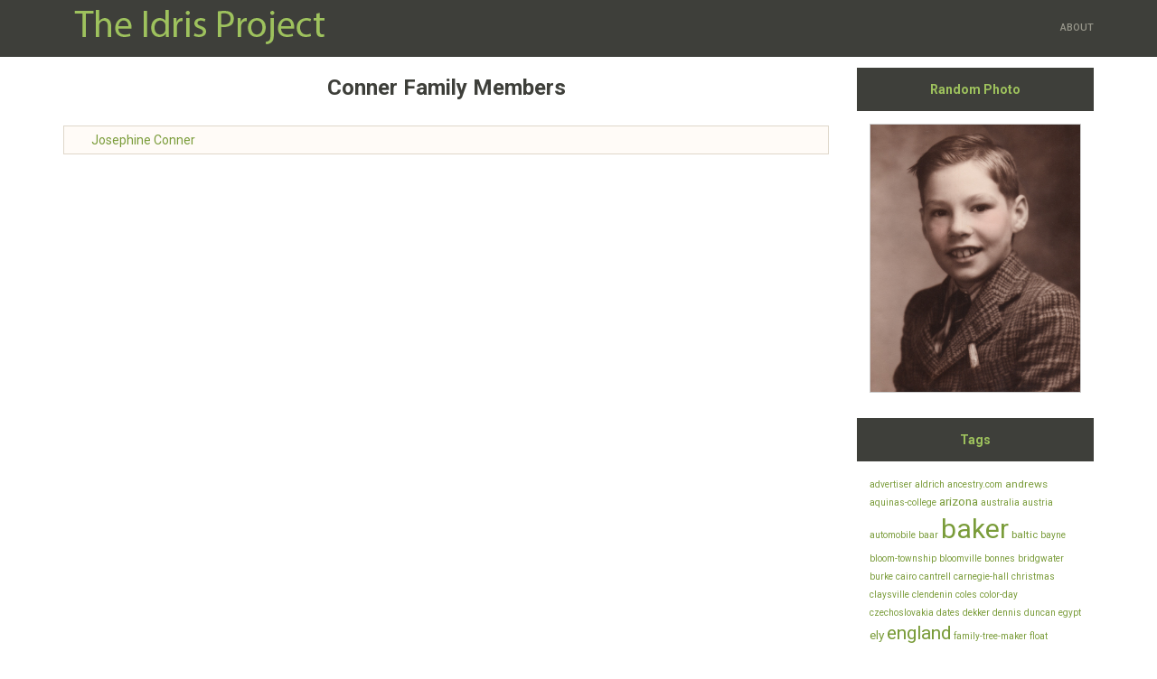

--- FILE ---
content_type: text/html; charset=UTF-8
request_url: https://www.idrisproject.com/lastnames/conner/
body_size: 10707
content:
<!DOCTYPE html>
<!--[if lt IE 7]> <html class="no-js lt-ie9 lt-ie8 lt-ie7"> <![endif]-->
<!--[if IE 7]> <html class="no-js lt-ie9 lt-ie8"> <![endif]-->
<!--[if IE 8]> <html class="no-js lt-ie9"> <![endif]-->
<!--[if gt IE 8]><!--> <html class="no-js"> <!--<![endif]-->
<head>
  <meta http-equiv="content-type" content="text/html; charset=utf-8">
  <title>Conner  &middot; The Idris Project</title>
  <meta http-equiv="X-UA-Compatible" content="IE=edge">
<meta name="HandheldFriendly" content="True">
<meta name="MobileOptimized" content="320">
<meta name="viewport" content="width=device-width, initial-scale=1">


<meta name="description" content="" />

<meta name="keywords" content="">


<meta property="og:title" content="Conner  &middot; The Idris Project ">
<meta property="og:site_name" content="The Idris Project"/>
<meta property="og:url" content="https://www.idrisproject.com/lastnames/conner/" />
<meta property="og:locale" content="en-us">

<meta property="og:type" content="website" />



<link href="https://www.idrisproject.com/index.xml" rel="alternate" type="application/rss+xml" title="Conner" />

<link rel="canonical" href="https://www.idrisproject.com/lastnames/conner/" />
<link rel="apple-touch-icon-precomposed" sizes="144x144" href="https://www.idrisproject.com/touch-icon-144-precomposed.png">
<link rel="icon" href="https://www.idrisproject.com/favicon.png">
<meta name="generator" content="Hugo 0.88.1" />

  <!--[if lt IE 9]>
<script src="https://oss.maxcdn.com/libs/html5shiv/3.7.2/html5shiv.js"></script>
<script src="https://oss.maxcdn.com/libs/respond.js/1.4.2/respond.min.js"></script>
<![endif]-->
















<link rel="stylesheet" href="https://www.idrisproject.com/css/bundle.min.5fb68d2f161c637054f4e2c18a64676e9cefdd6de297c73ae0b9c8a1bbe1c144eb8d3131aa113fed93f5ecd6304010ad5323b1731e450583d6c4b4b4c66094c0.css" >

  
  <link rel="stylesheet" href="https://www.idrisproject.com/css/bootstrap.min.35ed35f152336873c2fc69e8145ae4ffeaf5ae044b68372d147344f501e0efc9.css">
  
  <link rel="stylesheet" href="https://www.idrisproject.com/css/idris.min.4cb52467eec2e32dcaff4af958543be9369115c565f5e6a963318158988a7f1f.css">
</head>
<body class="map[name:idris]" data-ng-app="myapp" data-ng-controller="MyController" data-ng-mouseleave="MouseLeave($event)">
    <header id="main-header">
  <nav class="navbar navbar-default navbar-fixed-top">
    <div class="container">
      <div class="navbar-header">
        <button type="button" class="navbar-toggle collapsed" data-toggle="collapse" data-target="#navbar" aria-expanded="false" aria-controls="navbar">
          <span class="sr-only">Toggle navigation</span>
          <span class="icon-bar"></span>
          <span class="icon-bar"></span>
          <span class="icon-bar"></span>
        </button>
        
          
          <a class="navbar-brand-img" href="https://www.idrisproject.com/">
            <img alt="The Idris Project" src="https://www.idrisproject.com/images/idris.png">
            
          </a>
        </div>
        <div id="navbar" class="collapse navbar-collapse">
          <ul class="nav navbar-nav navbar-right">
            
            
            <li class="">
              
		<a href="https://www.idrisproject.com/about/"  title="About">
                  
                  About
                </a>
              
            </li>
            
            
              
          </ul>
        </div>
        
      </div>
    </nav>
  </header>


<div class="container">
  <div class="row">
    <div class="col-sm-9">
      <div class="content">
        <table class="page_title_table">
          <tr><th class="page_title">Conner Family Members</th></tr>
        </table>
        <div id="lastname_list">
          <table class="lastname_table">
          
          <tr><td>
                  <div class="index_image_container">&nbsp;</div><a href="https://www.idrisproject.com/i3079/">Josephine Conner</a>
          </td></tr>
          
          </table>
        </div>
      </div>
      

    </div>
    
      <div class="col-xs-12 col-sm-12 col-md-3 col-lg-3">
        <div id="sidebar">

  

    <script src="https://www.idrisproject.com/js/jquery.min.js"></script>
    <script src="https://www.idrisproject.com/js/randomphoto.js"></script>
    <div class="sidebar_section">
        <div class="sidebar_title">
            <header><div class="title"><b>Random Photo</b></div></header>
        </div>
        <div class="sidebar_content">
            <script>
                $(document).ready(function(){
                    randomphoto();
                });
            </script>
            <div id="randomphoto" class="center_img_container"> </div>
        </div>
    </div>

  
    
    
    
    
    
    
    
    

    <div class="sidebar_section">
    <div class="sidebar_title">
    <header><div class="title"><b>Tags</b></div></header>
    </div>
    <div class="sidebar_content">
            <a href="https://www.idrisproject.com/tags/advertiser" style="font-size:1rem" class="cloud-link">advertiser</a>
            <a href="https://www.idrisproject.com/tags/aldrich" style="font-size:1rem" class="cloud-link">aldrich</a>
            <a href="https://www.idrisproject.com/tags/ancestry.com" style="font-size:1rem" class="cloud-link">ancestry.com</a>
            <a href="https://www.idrisproject.com/tags/andrews" style="font-size:1.1818181818181819rem" class="cloud-link">andrews</a>
            <a href="https://www.idrisproject.com/tags/aquinas-college" style="font-size:1rem" class="cloud-link">aquinas-college</a>
            <a href="https://www.idrisproject.com/tags/arizona" style="font-size:1.3636363636363638rem" class="cloud-link">arizona</a>
            <a href="https://www.idrisproject.com/tags/australia" style="font-size:1rem" class="cloud-link">australia</a>
            <a href="https://www.idrisproject.com/tags/austria" style="font-size:1rem" class="cloud-link">austria</a>
            <a href="https://www.idrisproject.com/tags/automobile" style="font-size:1rem" class="cloud-link">automobile</a>
            <a href="https://www.idrisproject.com/tags/baar" style="font-size:1rem" class="cloud-link">baar</a>
            <a href="https://www.idrisproject.com/tags/baker" style="font-size:3rem" class="cloud-link">baker</a>
            <a href="https://www.idrisproject.com/tags/baltic" style="font-size:1.1818181818181819rem" class="cloud-link">baltic</a>
            <a href="https://www.idrisproject.com/tags/bayne" style="font-size:1rem" class="cloud-link">bayne</a>
            <a href="https://www.idrisproject.com/tags/bloom-township" style="font-size:1rem" class="cloud-link">bloom-township</a>
            <a href="https://www.idrisproject.com/tags/bloomville" style="font-size:1rem" class="cloud-link">bloomville</a>
            <a href="https://www.idrisproject.com/tags/bonnes" style="font-size:1rem" class="cloud-link">bonnes</a>
            <a href="https://www.idrisproject.com/tags/bridgwater" style="font-size:1rem" class="cloud-link">bridgwater</a>
            <a href="https://www.idrisproject.com/tags/burke" style="font-size:1rem" class="cloud-link">burke</a>
            <a href="https://www.idrisproject.com/tags/cairo" style="font-size:1rem" class="cloud-link">cairo</a>
            <a href="https://www.idrisproject.com/tags/cantrell" style="font-size:1rem" class="cloud-link">cantrell</a>
            <a href="https://www.idrisproject.com/tags/carnegie-hall" style="font-size:1rem" class="cloud-link">carnegie-hall</a>
            <a href="https://www.idrisproject.com/tags/christmas" style="font-size:1rem" class="cloud-link">christmas</a>
            <a href="https://www.idrisproject.com/tags/claysville" style="font-size:1rem" class="cloud-link">claysville</a>
            <a href="https://www.idrisproject.com/tags/clendenin" style="font-size:1rem" class="cloud-link">clendenin</a>
            <a href="https://www.idrisproject.com/tags/coles" style="font-size:1rem" class="cloud-link">coles</a>
            <a href="https://www.idrisproject.com/tags/color-day" style="font-size:1rem" class="cloud-link">color-day</a>
            <a href="https://www.idrisproject.com/tags/czechoslovakia" style="font-size:1rem" class="cloud-link">czechoslovakia</a>
            <a href="https://www.idrisproject.com/tags/dates" style="font-size:1rem" class="cloud-link">dates</a>
            <a href="https://www.idrisproject.com/tags/dekker" style="font-size:1rem" class="cloud-link">dekker</a>
            <a href="https://www.idrisproject.com/tags/dennis" style="font-size:1rem" class="cloud-link">dennis</a>
            <a href="https://www.idrisproject.com/tags/duncan" style="font-size:1rem" class="cloud-link">duncan</a>
            <a href="https://www.idrisproject.com/tags/egypt" style="font-size:1rem" class="cloud-link">egypt</a>
            <a href="https://www.idrisproject.com/tags/ely" style="font-size:1.3636363636363638rem" class="cloud-link">ely</a>
            <a href="https://www.idrisproject.com/tags/england" style="font-size:2.090909090909091rem" class="cloud-link">england</a>
            <a href="https://www.idrisproject.com/tags/family-tree-maker" style="font-size:1rem" class="cloud-link">family-tree-maker</a>
            <a href="https://www.idrisproject.com/tags/float" style="font-size:1rem" class="cloud-link">float</a>
            <a href="https://www.idrisproject.com/tags/fremont" style="font-size:1rem" class="cloud-link">fremont</a>
            <a href="https://www.idrisproject.com/tags/garback" style="font-size:1rem" class="cloud-link">garback</a>
            <a href="https://www.idrisproject.com/tags/gast" style="font-size:1rem" class="cloud-link">gast</a>
            <a href="https://www.idrisproject.com/tags/gedcom" style="font-size:1.1818181818181819rem" class="cloud-link">gedcom</a>
            <a href="https://www.idrisproject.com/tags/gedcom2hugo" style="font-size:1.1818181818181819rem" class="cloud-link">gedcom2hugo</a>
            <a href="https://www.idrisproject.com/tags/geerling" style="font-size:1rem" class="cloud-link">geerling</a>
            <a href="https://www.idrisproject.com/tags/georgia" style="font-size:1rem" class="cloud-link">georgia</a>
            <a href="https://www.idrisproject.com/tags/germany" style="font-size:1.1818181818181819rem" class="cloud-link">germany</a>
            <a href="https://www.idrisproject.com/tags/gilmore" style="font-size:1rem" class="cloud-link">gilmore</a>
            <a href="https://www.idrisproject.com/tags/glamorgan" style="font-size:1rem" class="cloud-link">glamorgan</a>
            <a href="https://www.idrisproject.com/tags/gloria" style="font-size:1rem" class="cloud-link">gloria</a>
            <a href="https://www.idrisproject.com/tags/go" style="font-size:1rem" class="cloud-link">go</a>
            <a href="https://www.idrisproject.com/tags/grand-rapids" style="font-size:1rem" class="cloud-link">grand-rapids</a>
            <a href="https://www.idrisproject.com/tags/green-valley" style="font-size:1rem" class="cloud-link">green-valley</a>
            <a href="https://www.idrisproject.com/tags/green-valley-presbyterian-church" style="font-size:1rem" class="cloud-link">green-valley-presbyterian-church</a>
            <a href="https://www.idrisproject.com/tags/griffin" style="font-size:1rem" class="cloud-link">griffin</a>
            <a href="https://www.idrisproject.com/tags/grose" style="font-size:1rem" class="cloud-link">grose</a>
            <a href="https://www.idrisproject.com/tags/guns" style="font-size:1rem" class="cloud-link">guns</a>
            <a href="https://www.idrisproject.com/tags/haber" style="font-size:1rem" class="cloud-link">haber</a>
            <a href="https://www.idrisproject.com/tags/heidelberg-college" style="font-size:1.1818181818181819rem" class="cloud-link">heidelberg-college</a>
            <a href="https://www.idrisproject.com/tags/heildeberg-college" style="font-size:1rem" class="cloud-link">heildeberg-college</a>
            <a href="https://www.idrisproject.com/tags/henry" style="font-size:1rem" class="cloud-link">henry</a>
            <a href="https://www.idrisproject.com/tags/hillery" style="font-size:1.3636363636363638rem" class="cloud-link">hillery</a>
            <a href="https://www.idrisproject.com/tags/hugo" style="font-size:1.1818181818181819rem" class="cloud-link">hugo</a>
            <a href="https://www.idrisproject.com/tags/huntspill" style="font-size:1rem" class="cloud-link">huntspill</a>
            <a href="https://www.idrisproject.com/tags/ireland" style="font-size:1.1818181818181819rem" class="cloud-link">ireland</a>
            <a href="https://www.idrisproject.com/tags/jennings" style="font-size:1rem" class="cloud-link">jennings</a>
            <a href="https://www.idrisproject.com/tags/joachim" style="font-size:2.6363636363636367rem" class="cloud-link">joachim</a>
            <a href="https://www.idrisproject.com/tags/journaling" style="font-size:1rem" class="cloud-link">journaling</a>
            <a href="https://www.idrisproject.com/tags/karolczak" style="font-size:1rem" class="cloud-link">karolczak</a>
            <a href="https://www.idrisproject.com/tags/kentucky" style="font-size:1rem" class="cloud-link">kentucky</a>
            <a href="https://www.idrisproject.com/tags/knapton" style="font-size:1.3636363636363638rem" class="cloud-link">knapton</a>
            <a href="https://www.idrisproject.com/tags/kohlhepp" style="font-size:1rem" class="cloud-link">kohlhepp</a>
            <a href="https://www.idrisproject.com/tags/larder" style="font-size:1rem" class="cloud-link">larder</a>
            <a href="https://www.idrisproject.com/tags/las-vegas" style="font-size:1.1818181818181819rem" class="cloud-link">las-vegas</a>
            <a href="https://www.idrisproject.com/tags/leonard" style="font-size:1rem" class="cloud-link">leonard</a>
            <a href="https://www.idrisproject.com/tags/luczyk" style="font-size:1rem" class="cloud-link">luczyk</a>
            <a href="https://www.idrisproject.com/tags/lusitania" style="font-size:1rem" class="cloud-link">lusitania</a>
            <a href="https://www.idrisproject.com/tags/mac" style="font-size:1rem" class="cloud-link">mac</a>
            <a href="https://www.idrisproject.com/tags/manistee" style="font-size:1rem" class="cloud-link">manistee</a>
            <a href="https://www.idrisproject.com/tags/maske" style="font-size:1rem" class="cloud-link">maske</a>
            <a href="https://www.idrisproject.com/tags/maskey" style="font-size:1rem" class="cloud-link">maskey</a>
            <a href="https://www.idrisproject.com/tags/mays-mills" style="font-size:1rem" class="cloud-link">mays-mills</a>
            <a href="https://www.idrisproject.com/tags/mcclelland" style="font-size:1rem" class="cloud-link">mcclelland</a>
            <a href="https://www.idrisproject.com/tags/mckee" style="font-size:1.3636363636363638rem" class="cloud-link">mckee</a>
            <a href="https://www.idrisproject.com/tags/methodist" style="font-size:1rem" class="cloud-link">methodist</a>
            <a href="https://www.idrisproject.com/tags/methodist-episcopal" style="font-size:1rem" class="cloud-link">methodist-episcopal</a>
            <a href="https://www.idrisproject.com/tags/michigan" style="font-size:1.3636363636363638rem" class="cloud-link">michigan</a>
            <a href="https://www.idrisproject.com/tags/midamerica-productions" style="font-size:1rem" class="cloud-link">midamerica-productions</a>
            <a href="https://www.idrisproject.com/tags/music" style="font-size:1rem" class="cloud-link">music</a>
            <a href="https://www.idrisproject.com/tags/muskegon" style="font-size:1rem" class="cloud-link">muskegon</a>
            <a href="https://www.idrisproject.com/tags/netherlands" style="font-size:1rem" class="cloud-link">netherlands</a>
            <a href="https://www.idrisproject.com/tags/nevada" style="font-size:1rem" class="cloud-link">nevada</a>
            <a href="https://www.idrisproject.com/tags/new-york" style="font-size:1.5454545454545454rem" class="cloud-link">new-york</a>
            <a href="https://www.idrisproject.com/tags/ng" style="font-size:1rem" class="cloud-link">ng</a>
            <a href="https://www.idrisproject.com/tags/north-africa" style="font-size:1rem" class="cloud-link">north-africa</a>
            <a href="https://www.idrisproject.com/tags/ohio" style="font-size:2.090909090909091rem" class="cloud-link">ohio</a>
            <a href="https://www.idrisproject.com/tags/padden" style="font-size:1.1818181818181819rem" class="cloud-link">padden</a>
            <a href="https://www.idrisproject.com/tags/patterson" style="font-size:2.8181818181818183rem" class="cloud-link">patterson</a>
            <a href="https://www.idrisproject.com/tags/penn-yan" style="font-size:1.3636363636363638rem" class="cloud-link">penn-yan</a>
            <a href="https://www.idrisproject.com/tags/pennsylvania" style="font-size:1rem" class="cloud-link">pennsylvania</a>
            <a href="https://www.idrisproject.com/tags/pentre" style="font-size:1rem" class="cloud-link">pentre</a>
            <a href="https://www.idrisproject.com/tags/photos" style="font-size:2.2727272727272725rem" class="cloud-link">photos</a>
            <a href="https://www.idrisproject.com/tags/photoswipe" style="font-size:1rem" class="cloud-link">photoswipe</a>
            <a href="https://www.idrisproject.com/tags/poland" style="font-size:1rem" class="cloud-link">poland</a>
            <a href="https://www.idrisproject.com/tags/pontypridd" style="font-size:1rem" class="cloud-link">pontypridd</a>
            <a href="https://www.idrisproject.com/tags/privacy" style="font-size:1rem" class="cloud-link">privacy</a>
            <a href="https://www.idrisproject.com/tags/ray" style="font-size:1rem" class="cloud-link">ray</a>
            <a href="https://www.idrisproject.com/tags/replacement-child" style="font-size:1rem" class="cloud-link">replacement-child</a>
            <a href="https://www.idrisproject.com/tags/reunion" style="font-size:1.1818181818181819rem" class="cloud-link">reunion</a>
            <a href="https://www.idrisproject.com/tags/revolutionary-war" style="font-size:1.1818181818181819rem" class="cloud-link">revolutionary-war</a>
            <a href="https://www.idrisproject.com/tags/ross" style="font-size:1rem" class="cloud-link">ross</a>
            <a href="https://www.idrisproject.com/tags/rothweiler" style="font-size:1.1818181818181819rem" class="cloud-link">rothweiler</a>
            <a href="https://www.idrisproject.com/tags/schenectady" style="font-size:1rem" class="cloud-link">schenectady</a>
            <a href="https://www.idrisproject.com/tags/schmidt" style="font-size:1rem" class="cloud-link">schmidt</a>
            <a href="https://www.idrisproject.com/tags/schwilk" style="font-size:1rem" class="cloud-link">schwilk</a>
            <a href="https://www.idrisproject.com/tags/sites" style="font-size:1rem" class="cloud-link">sites</a>
            <a href="https://www.idrisproject.com/tags/somerset" style="font-size:1.3636363636363638rem" class="cloud-link">somerset</a>
            <a href="https://www.idrisproject.com/tags/stein" style="font-size:1rem" class="cloud-link">stein</a>
            <a href="https://www.idrisproject.com/tags/swarthout" style="font-size:1rem" class="cloud-link">swarthout</a>
            <a href="https://www.idrisproject.com/tags/sweet-adelines" style="font-size:1rem" class="cloud-link">sweet-adelines</a>
            <a href="https://www.idrisproject.com/tags/texas" style="font-size:1rem" class="cloud-link">texas</a>
            <a href="https://www.idrisproject.com/tags/tiffin" style="font-size:1.5454545454545454rem" class="cloud-link">tiffin</a>
            <a href="https://www.idrisproject.com/tags/titanic" style="font-size:1.1818181818181819rem" class="cloud-link">titanic</a>
            <a href="https://www.idrisproject.com/tags/tucson" style="font-size:1.1818181818181819rem" class="cloud-link">tucson</a>
            <a href="https://www.idrisproject.com/tags/twins" style="font-size:1rem" class="cloud-link">twins</a>
            <a href="https://www.idrisproject.com/tags/united-kingdom" style="font-size:1rem" class="cloud-link">united-kingdom</a>
            <a href="https://www.idrisproject.com/tags/usquert" style="font-size:1rem" class="cloud-link">usquert</a>
            <a href="https://www.idrisproject.com/tags/vivaldi" style="font-size:1rem" class="cloud-link">vivaldi</a>
            <a href="https://www.idrisproject.com/tags/wadsworth" style="font-size:1rem" class="cloud-link">wadsworth</a>
            <a href="https://www.idrisproject.com/tags/wadsworth-footlighters" style="font-size:1rem" class="cloud-link">wadsworth-footlighters</a>
            <a href="https://www.idrisproject.com/tags/wales" style="font-size:1.3636363636363638rem" class="cloud-link">wales</a>
            <a href="https://www.idrisproject.com/tags/watercolor" style="font-size:1rem" class="cloud-link">watercolor</a>
            <a href="https://www.idrisproject.com/tags/west" style="font-size:1rem" class="cloud-link">west</a>
            <a href="https://www.idrisproject.com/tags/west-virginia" style="font-size:1rem" class="cloud-link">west-virginia</a>
            <a href="https://www.idrisproject.com/tags/wikitree.com" style="font-size:1rem" class="cloud-link">wikitree.com</a>
            <a href="https://www.idrisproject.com/tags/wilder" style="font-size:1rem" class="cloud-link">wilder</a>
            <a href="https://www.idrisproject.com/tags/windows" style="font-size:1rem" class="cloud-link">windows</a>
            <a href="https://www.idrisproject.com/tags/wordpress" style="font-size:1rem" class="cloud-link">wordpress</a>
            <a href="https://www.idrisproject.com/tags/world-war-i" style="font-size:1rem" class="cloud-link">world-war-i</a>
            <a href="https://www.idrisproject.com/tags/wwii" style="font-size:1rem" class="cloud-link">wwii</a>
            <a href="https://www.idrisproject.com/tags/zentangle" style="font-size:1rem" class="cloud-link">zentangle</a></div>
    </div>
  

  
    
    
    
    
    
    
    
    

    <div class="sidebar_section">
    <div class="sidebar_title">
    <header><div class="title"><b>Last Name List</b></div></header>
    </div>
    <div class="sidebar_content">
            <a href="https://www.idrisproject.com/lastnames/adams" style="font-size:1.081447963800905rem" class="cloud-link">adams</a>
            <a href="https://www.idrisproject.com/lastnames/aldrich" style="font-size:1.0633484162895928rem" class="cloud-link">aldrich</a>
            <a href="https://www.idrisproject.com/lastnames/alexander" style="font-size:1.009049773755656rem" class="cloud-link">alexander</a>
            <a href="https://www.idrisproject.com/lastnames/alford" style="font-size:1rem" class="cloud-link">alford</a>
            <a href="https://www.idrisproject.com/lastnames/allen" style="font-size:1.009049773755656rem" class="cloud-link">allen</a>
            <a href="https://www.idrisproject.com/lastnames/allers" style="font-size:1rem" class="cloud-link">allers</a>
            <a href="https://www.idrisproject.com/lastnames/althoff" style="font-size:1rem" class="cloud-link">althoff</a>
            <a href="https://www.idrisproject.com/lastnames/anderson" style="font-size:1rem" class="cloud-link">anderson</a>
            <a href="https://www.idrisproject.com/lastnames/andrews" style="font-size:1.5158371040723981rem" class="cloud-link">andrews</a>
            <a href="https://www.idrisproject.com/lastnames/annand" style="font-size:1rem" class="cloud-link">annand</a>
            <a href="https://www.idrisproject.com/lastnames/apger" style="font-size:1rem" class="cloud-link">apger</a>
            <a href="https://www.idrisproject.com/lastnames/aplin" style="font-size:1rem" class="cloud-link">aplin</a>
            <a href="https://www.idrisproject.com/lastnames/appel" style="font-size:1.0361990950226245rem" class="cloud-link">appel</a>
            <a href="https://www.idrisproject.com/lastnames/apps" style="font-size:1.1085972850678734rem" class="cloud-link">apps</a>
            <a href="https://www.idrisproject.com/lastnames/arends" style="font-size:1rem" class="cloud-link">arends</a>
            <a href="https://www.idrisproject.com/lastnames/armstrong" style="font-size:1.081447963800905rem" class="cloud-link">armstrong</a>
            <a href="https://www.idrisproject.com/lastnames/arnold" style="font-size:1rem" class="cloud-link">arnold</a>
            <a href="https://www.idrisproject.com/lastnames/arthur" style="font-size:1.0180995475113122rem" class="cloud-link">arthur</a>
            <a href="https://www.idrisproject.com/lastnames/arviso" style="font-size:1.0271493212669682rem" class="cloud-link">arviso</a>
            <a href="https://www.idrisproject.com/lastnames/atchison" style="font-size:1rem" class="cloud-link">atchison</a>
            <a href="https://www.idrisproject.com/lastnames/ates" style="font-size:1rem" class="cloud-link">ates</a>
            <a href="https://www.idrisproject.com/lastnames/atkins" style="font-size:1.0180995475113122rem" class="cloud-link">atkins</a>
            <a href="https://www.idrisproject.com/lastnames/austin" style="font-size:1rem" class="cloud-link">austin</a>
            <a href="https://www.idrisproject.com/lastnames/baar" style="font-size:1.0723981900452488rem" class="cloud-link">baar</a>
            <a href="https://www.idrisproject.com/lastnames/bailard" style="font-size:1rem" class="cloud-link">bailard</a>
            <a href="https://www.idrisproject.com/lastnames/bailey" style="font-size:1rem" class="cloud-link">bailey</a>
            <a href="https://www.idrisproject.com/lastnames/baker" style="font-size:1.3438914027149322rem" class="cloud-link">baker</a>
            <a href="https://www.idrisproject.com/lastnames/ball" style="font-size:1rem" class="cloud-link">ball</a>
            <a href="https://www.idrisproject.com/lastnames/barker" style="font-size:1rem" class="cloud-link">barker</a>
            <a href="https://www.idrisproject.com/lastnames/barnhart" style="font-size:1rem" class="cloud-link">barnhart</a>
            <a href="https://www.idrisproject.com/lastnames/barnhouse" style="font-size:1rem" class="cloud-link">barnhouse</a>
            <a href="https://www.idrisproject.com/lastnames/barr" style="font-size:1rem" class="cloud-link">barr</a>
            <a href="https://www.idrisproject.com/lastnames/barton" style="font-size:1rem" class="cloud-link">barton</a>
            <a href="https://www.idrisproject.com/lastnames/bassage" style="font-size:1rem" class="cloud-link">bassage</a>
            <a href="https://www.idrisproject.com/lastnames/bayne" style="font-size:1.1266968325791855rem" class="cloud-link">bayne</a>
            <a href="https://www.idrisproject.com/lastnames/bealey" style="font-size:1rem" class="cloud-link">bealey</a>
            <a href="https://www.idrisproject.com/lastnames/beck" style="font-size:1.009049773755656rem" class="cloud-link">beck</a>
            <a href="https://www.idrisproject.com/lastnames/beenes" style="font-size:1rem" class="cloud-link">beenes</a>
            <a href="https://www.idrisproject.com/lastnames/bell" style="font-size:1.0452488687782806rem" class="cloud-link">bell</a>
            <a href="https://www.idrisproject.com/lastnames/bennet" style="font-size:1.009049773755656rem" class="cloud-link">bennet</a>
            <a href="https://www.idrisproject.com/lastnames/bennett" style="font-size:1rem" class="cloud-link">bennett</a>
            <a href="https://www.idrisproject.com/lastnames/benson" style="font-size:1rem" class="cloud-link">benson</a>
            <a href="https://www.idrisproject.com/lastnames/berg" style="font-size:1rem" class="cloud-link">berg</a>
            <a href="https://www.idrisproject.com/lastnames/bergmoser" style="font-size:1.0180995475113122rem" class="cloud-link">bergmoser</a>
            <a href="https://www.idrisproject.com/lastnames/berry" style="font-size:1rem" class="cloud-link">berry</a>
            <a href="https://www.idrisproject.com/lastnames/beumont" style="font-size:1rem" class="cloud-link">beumont</a>
            <a href="https://www.idrisproject.com/lastnames/bewick" style="font-size:1rem" class="cloud-link">bewick</a>
            <a href="https://www.idrisproject.com/lastnames/bias" style="font-size:1rem" class="cloud-link">bias</a>
            <a href="https://www.idrisproject.com/lastnames/bills" style="font-size:1.0361990950226245rem" class="cloud-link">bills</a>
            <a href="https://www.idrisproject.com/lastnames/bingham" style="font-size:1rem" class="cloud-link">bingham</a>
            <a href="https://www.idrisproject.com/lastnames/birdsall" style="font-size:1.009049773755656rem" class="cloud-link">birdsall</a>
            <a href="https://www.idrisproject.com/lastnames/black" style="font-size:1.0995475113122173rem" class="cloud-link">black</a>
            <a href="https://www.idrisproject.com/lastnames/blackburn" style="font-size:1rem" class="cloud-link">blackburn</a>
            <a href="https://www.idrisproject.com/lastnames/blake" style="font-size:1.0271493212669682rem" class="cloud-link">blake</a>
            <a href="https://www.idrisproject.com/lastnames/blight" style="font-size:1rem" class="cloud-link">blight</a>
            <a href="https://www.idrisproject.com/lastnames/bliss" style="font-size:1.0361990950226245rem" class="cloud-link">bliss</a>
            <a href="https://www.idrisproject.com/lastnames/boer" style="font-size:1.009049773755656rem" class="cloud-link">boer</a>
            <a href="https://www.idrisproject.com/lastnames/boggs" style="font-size:1rem" class="cloud-link">boggs</a>
            <a href="https://www.idrisproject.com/lastnames/bonnes" style="font-size:1rem" class="cloud-link">bonnes</a>
            <a href="https://www.idrisproject.com/lastnames/botkin" style="font-size:1.1447963800904977rem" class="cloud-link">botkin</a>
            <a href="https://www.idrisproject.com/lastnames/bovard" style="font-size:1.009049773755656rem" class="cloud-link">bovard</a>
            <a href="https://www.idrisproject.com/lastnames/bradley" style="font-size:1rem" class="cloud-link">bradley</a>
            <a href="https://www.idrisproject.com/lastnames/bradshaw" style="font-size:1rem" class="cloud-link">bradshaw</a>
            <a href="https://www.idrisproject.com/lastnames/brainard" style="font-size:1.009049773755656rem" class="cloud-link">brainard</a>
            <a href="https://www.idrisproject.com/lastnames/breeden" style="font-size:1rem" class="cloud-link">breeden</a>
            <a href="https://www.idrisproject.com/lastnames/bright" style="font-size:1rem" class="cloud-link">bright</a>
            <a href="https://www.idrisproject.com/lastnames/brimmer" style="font-size:1rem" class="cloud-link">brimmer</a>
            <a href="https://www.idrisproject.com/lastnames/brinks" style="font-size:1rem" class="cloud-link">brinks</a>
            <a href="https://www.idrisproject.com/lastnames/brongersma" style="font-size:1rem" class="cloud-link">brongersma</a>
            <a href="https://www.idrisproject.com/lastnames/brown" style="font-size:1.16289592760181rem" class="cloud-link">brown</a>
            <a href="https://www.idrisproject.com/lastnames/bruin" style="font-size:1rem" class="cloud-link">bruin</a>
            <a href="https://www.idrisproject.com/lastnames/brush" style="font-size:1.0271493212669682rem" class="cloud-link">brush</a>
            <a href="https://www.idrisproject.com/lastnames/bryan" style="font-size:1rem" class="cloud-link">bryan</a>
            <a href="https://www.idrisproject.com/lastnames/bryant" style="font-size:1rem" class="cloud-link">bryant</a>
            <a href="https://www.idrisproject.com/lastnames/buchanan" style="font-size:1.009049773755656rem" class="cloud-link">buchanan</a>
            <a href="https://www.idrisproject.com/lastnames/buckman" style="font-size:1rem" class="cloud-link">buckman</a>
            <a href="https://www.idrisproject.com/lastnames/buehl" style="font-size:1.009049773755656rem" class="cloud-link">buehl</a>
            <a href="https://www.idrisproject.com/lastnames/bulkoski" style="font-size:1rem" class="cloud-link">bulkoski</a>
            <a href="https://www.idrisproject.com/lastnames/bulthuis" style="font-size:1rem" class="cloud-link">bulthuis</a>
            <a href="https://www.idrisproject.com/lastnames/bund" style="font-size:1rem" class="cloud-link">bund</a>
            <a href="https://www.idrisproject.com/lastnames/burge" style="font-size:1.009049773755656rem" class="cloud-link">burge</a>
            <a href="https://www.idrisproject.com/lastnames/burke" style="font-size:1.4524886877828056rem" class="cloud-link">burke</a>
            <a href="https://www.idrisproject.com/lastnames/burkley" style="font-size:1rem" class="cloud-link">burkley</a>
            <a href="https://www.idrisproject.com/lastnames/burling" style="font-size:1rem" class="cloud-link">burling</a>
            <a href="https://www.idrisproject.com/lastnames/burnard" style="font-size:1.0180995475113122rem" class="cloud-link">burnard</a>
            <a href="https://www.idrisproject.com/lastnames/bush" style="font-size:1rem" class="cloud-link">bush</a>
            <a href="https://www.idrisproject.com/lastnames/butler" style="font-size:1rem" class="cloud-link">butler</a>
            <a href="https://www.idrisproject.com/lastnames/calderwood-fleming" style="font-size:1rem" class="cloud-link">calderwood-fleming</a>
            <a href="https://www.idrisproject.com/lastnames/caldwell" style="font-size:1rem" class="cloud-link">caldwell</a>
            <a href="https://www.idrisproject.com/lastnames/call" style="font-size:1rem" class="cloud-link">call</a>
            <a href="https://www.idrisproject.com/lastnames/campbell" style="font-size:1.0180995475113122rem" class="cloud-link">campbell</a>
            <a href="https://www.idrisproject.com/lastnames/cantrell" style="font-size:1.0271493212669682rem" class="cloud-link">cantrell</a>
            <a href="https://www.idrisproject.com/lastnames/carey" style="font-size:1.0633484162895928rem" class="cloud-link">carey</a>
            <a href="https://www.idrisproject.com/lastnames/carney" style="font-size:1rem" class="cloud-link">carney</a>
            <a href="https://www.idrisproject.com/lastnames/carrialian" style="font-size:1rem" class="cloud-link">carrialian</a>
            <a href="https://www.idrisproject.com/lastnames/carrier" style="font-size:1rem" class="cloud-link">carrier</a>
            <a href="https://www.idrisproject.com/lastnames/carroll" style="font-size:1rem" class="cloud-link">carroll</a>
            <a href="https://www.idrisproject.com/lastnames/carter" style="font-size:1rem" class="cloud-link">carter</a>
            <a href="https://www.idrisproject.com/lastnames/casey" style="font-size:1rem" class="cloud-link">casey</a>
            <a href="https://www.idrisproject.com/lastnames/cassidy" style="font-size:1.0180995475113122rem" class="cloud-link">cassidy</a>
            <a href="https://www.idrisproject.com/lastnames/caswell" style="font-size:1rem" class="cloud-link">caswell</a>
            <a href="https://www.idrisproject.com/lastnames/cavaliere" style="font-size:1rem" class="cloud-link">cavaliere</a>
            <a href="https://www.idrisproject.com/lastnames/chambers" style="font-size:1.0361990950226245rem" class="cloud-link">chambers</a>
            <a href="https://www.idrisproject.com/lastnames/chedzey" style="font-size:1rem" class="cloud-link">chedzey</a>
            <a href="https://www.idrisproject.com/lastnames/cherry" style="font-size:1.009049773755656rem" class="cloud-link">cherry</a>
            <a href="https://www.idrisproject.com/lastnames/childs" style="font-size:1.1538461538461537rem" class="cloud-link">childs</a>
            <a href="https://www.idrisproject.com/lastnames/chrisman" style="font-size:1rem" class="cloud-link">chrisman</a>
            <a href="https://www.idrisproject.com/lastnames/christensen" style="font-size:1rem" class="cloud-link">christensen</a>
            <a href="https://www.idrisproject.com/lastnames/christy" style="font-size:1rem" class="cloud-link">christy</a>
            <a href="https://www.idrisproject.com/lastnames/clark" style="font-size:1.2714932126696832rem" class="cloud-link">clark</a>
            <a href="https://www.idrisproject.com/lastnames/clave" style="font-size:1rem" class="cloud-link">clave</a>
            <a href="https://www.idrisproject.com/lastnames/clayton" style="font-size:1rem" class="cloud-link">clayton</a>
            <a href="https://www.idrisproject.com/lastnames/clendenin" style="font-size:1.244343891402715rem" class="cloud-link">clendenin</a>
            <a href="https://www.idrisproject.com/lastnames/clifford" style="font-size:1rem" class="cloud-link">clifford</a>
            <a href="https://www.idrisproject.com/lastnames/cloutier" style="font-size:1.009049773755656rem" class="cloud-link">cloutier</a>
            <a href="https://www.idrisproject.com/lastnames/clubb" style="font-size:1rem" class="cloud-link">clubb</a>
            <a href="https://www.idrisproject.com/lastnames/cobb" style="font-size:1rem" class="cloud-link">cobb</a>
            <a href="https://www.idrisproject.com/lastnames/cochran" style="font-size:1.009049773755656rem" class="cloud-link">cochran</a>
            <a href="https://www.idrisproject.com/lastnames/cockrell" style="font-size:1rem" class="cloud-link">cockrell</a>
            <a href="https://www.idrisproject.com/lastnames/coleridge" style="font-size:1.009049773755656rem" class="cloud-link">coleridge</a>
            <a href="https://www.idrisproject.com/lastnames/coles" style="font-size:1.0995475113122173rem" class="cloud-link">coles</a>
            <a href="https://www.idrisproject.com/lastnames/collins" style="font-size:1rem" class="cloud-link">collins</a>
            <a href="https://www.idrisproject.com/lastnames/conklin" style="font-size:1.0271493212669682rem" class="cloud-link">conklin</a>
            <a href="https://www.idrisproject.com/lastnames/conner" style="font-size:1rem" class="cloud-link">conner</a>
            <a href="https://www.idrisproject.com/lastnames/connolly" style="font-size:1.009049773755656rem" class="cloud-link">connolly</a>
            <a href="https://www.idrisproject.com/lastnames/conway" style="font-size:1rem" class="cloud-link">conway</a>
            <a href="https://www.idrisproject.com/lastnames/conye" style="font-size:1.009049773755656rem" class="cloud-link">conye</a>
            <a href="https://www.idrisproject.com/lastnames/cooley" style="font-size:1rem" class="cloud-link">cooley</a>
            <a href="https://www.idrisproject.com/lastnames/coombes" style="font-size:1.009049773755656rem" class="cloud-link">coombes</a>
            <a href="https://www.idrisproject.com/lastnames/coombs" style="font-size:1.009049773755656rem" class="cloud-link">coombs</a>
            <a href="https://www.idrisproject.com/lastnames/cooper" style="font-size:1.0361990950226245rem" class="cloud-link">cooper</a>
            <a href="https://www.idrisproject.com/lastnames/cope" style="font-size:1.0180995475113122rem" class="cloud-link">cope</a>
            <a href="https://www.idrisproject.com/lastnames/core" style="font-size:1.009049773755656rem" class="cloud-link">core</a>
            <a href="https://www.idrisproject.com/lastnames/cornish" style="font-size:1rem" class="cloud-link">cornish</a>
            <a href="https://www.idrisproject.com/lastnames/cornwell" style="font-size:1rem" class="cloud-link">cornwell</a>
            <a href="https://www.idrisproject.com/lastnames/cotter" style="font-size:1rem" class="cloud-link">cotter</a>
            <a href="https://www.idrisproject.com/lastnames/coulter" style="font-size:1rem" class="cloud-link">coulter</a>
            <a href="https://www.idrisproject.com/lastnames/court" style="font-size:1rem" class="cloud-link">court</a>
            <a href="https://www.idrisproject.com/lastnames/cox" style="font-size:1rem" class="cloud-link">cox</a>
            <a href="https://www.idrisproject.com/lastnames/crary" style="font-size:1rem" class="cloud-link">crary</a>
            <a href="https://www.idrisproject.com/lastnames/craw" style="font-size:1.009049773755656rem" class="cloud-link">craw</a>
            <a href="https://www.idrisproject.com/lastnames/crawford" style="font-size:1.009049773755656rem" class="cloud-link">crawford</a>
            <a href="https://www.idrisproject.com/lastnames/crisfield" style="font-size:1rem" class="cloud-link">crisfield</a>
            <a href="https://www.idrisproject.com/lastnames/cristie" style="font-size:1rem" class="cloud-link">cristie</a>
            <a href="https://www.idrisproject.com/lastnames/criswell" style="font-size:1rem" class="cloud-link">criswell</a>
            <a href="https://www.idrisproject.com/lastnames/croft" style="font-size:1rem" class="cloud-link">croft</a>
            <a href="https://www.idrisproject.com/lastnames/crooks" style="font-size:1rem" class="cloud-link">crooks</a>
            <a href="https://www.idrisproject.com/lastnames/crow" style="font-size:1rem" class="cloud-link">crow</a>
            <a href="https://www.idrisproject.com/lastnames/cunningham" style="font-size:1.0723981900452488rem" class="cloud-link">cunningham</a>
            <a href="https://www.idrisproject.com/lastnames/curtis" style="font-size:1rem" class="cloud-link">curtis</a>
            <a href="https://www.idrisproject.com/lastnames/danes" style="font-size:1rem" class="cloud-link">danes</a>
            <a href="https://www.idrisproject.com/lastnames/dare" style="font-size:1rem" class="cloud-link">dare</a>
            <a href="https://www.idrisproject.com/lastnames/davison" style="font-size:1rem" class="cloud-link">davison</a>
            <a href="https://www.idrisproject.com/lastnames/day" style="font-size:1.0723981900452488rem" class="cloud-link">day</a>
            <a href="https://www.idrisproject.com/lastnames/deane" style="font-size:1.0361990950226245rem" class="cloud-link">deane</a>
            <a href="https://www.idrisproject.com/lastnames/debya" style="font-size:1rem" class="cloud-link">debya</a>
            <a href="https://www.idrisproject.com/lastnames/dekker" style="font-size:1.0452488687782806rem" class="cloud-link">dekker</a>
            <a href="https://www.idrisproject.com/lastnames/delawter" style="font-size:1rem" class="cloud-link">delawter</a>
            <a href="https://www.idrisproject.com/lastnames/demeyer" style="font-size:1rem" class="cloud-link">demeyer</a>
            <a href="https://www.idrisproject.com/lastnames/demoss" style="font-size:1rem" class="cloud-link">demoss</a>
            <a href="https://www.idrisproject.com/lastnames/denison" style="font-size:1rem" class="cloud-link">denison</a>
            <a href="https://www.idrisproject.com/lastnames/dennis" style="font-size:1.1085972850678734rem" class="cloud-link">dennis</a>
            <a href="https://www.idrisproject.com/lastnames/densmore" style="font-size:1rem" class="cloud-link">densmore</a>
            <a href="https://www.idrisproject.com/lastnames/derx" style="font-size:1.0180995475113122rem" class="cloud-link">derx</a>
            <a href="https://www.idrisproject.com/lastnames/dickey" style="font-size:1.009049773755656rem" class="cloud-link">dickey</a>
            <a href="https://www.idrisproject.com/lastnames/dictor" style="font-size:1rem" class="cloud-link">dictor</a>
            <a href="https://www.idrisproject.com/lastnames/diven" style="font-size:1rem" class="cloud-link">diven</a>
            <a href="https://www.idrisproject.com/lastnames/doering" style="font-size:1rem" class="cloud-link">doering</a>
            <a href="https://www.idrisproject.com/lastnames/dorner" style="font-size:1rem" class="cloud-link">dorner</a>
            <a href="https://www.idrisproject.com/lastnames/douglas" style="font-size:1rem" class="cloud-link">douglas</a>
            <a href="https://www.idrisproject.com/lastnames/dover" style="font-size:1rem" class="cloud-link">dover</a>
            <a href="https://www.idrisproject.com/lastnames/dreary" style="font-size:1rem" class="cloud-link">dreary</a>
            <a href="https://www.idrisproject.com/lastnames/dripps" style="font-size:1rem" class="cloud-link">dripps</a>
            <a href="https://www.idrisproject.com/lastnames/drock" style="font-size:1rem" class="cloud-link">drock</a>
            <a href="https://www.idrisproject.com/lastnames/duckworth" style="font-size:1rem" class="cloud-link">duckworth</a>
            <a href="https://www.idrisproject.com/lastnames/dunbar" style="font-size:1.0995475113122173rem" class="cloud-link">dunbar</a>
            <a href="https://www.idrisproject.com/lastnames/duncan" style="font-size:1rem" class="cloud-link">duncan</a>
            <a href="https://www.idrisproject.com/lastnames/dye" style="font-size:1.0452488687782806rem" class="cloud-link">dye</a>
            <a href="https://www.idrisproject.com/lastnames/edgar" style="font-size:1rem" class="cloud-link">edgar</a>
            <a href="https://www.idrisproject.com/lastnames/edinger" style="font-size:1.0180995475113122rem" class="cloud-link">edinger</a>
            <a href="https://www.idrisproject.com/lastnames/edwards" style="font-size:1.009049773755656rem" class="cloud-link">edwards</a>
            <a href="https://www.idrisproject.com/lastnames/edworthy" style="font-size:1rem" class="cloud-link">edworthy</a>
            <a href="https://www.idrisproject.com/lastnames/egburtson" style="font-size:1rem" class="cloud-link">egburtson</a>
            <a href="https://www.idrisproject.com/lastnames/elarton" style="font-size:1rem" class="cloud-link">elarton</a>
            <a href="https://www.idrisproject.com/lastnames/elis" style="font-size:1rem" class="cloud-link">elis</a>
            <a href="https://www.idrisproject.com/lastnames/ellis" style="font-size:1rem" class="cloud-link">ellis</a>
            <a href="https://www.idrisproject.com/lastnames/elston" style="font-size:1rem" class="cloud-link">elston</a>
            <a href="https://www.idrisproject.com/lastnames/ely" style="font-size:1.407239819004525rem" class="cloud-link">ely</a>
            <a href="https://www.idrisproject.com/lastnames/emmet" style="font-size:1rem" class="cloud-link">emmet</a>
            <a href="https://www.idrisproject.com/lastnames/epling" style="font-size:1rem" class="cloud-link">epling</a>
            <a href="https://www.idrisproject.com/lastnames/epps" style="font-size:1rem" class="cloud-link">epps</a>
            <a href="https://www.idrisproject.com/lastnames/estep" style="font-size:1rem" class="cloud-link">estep</a>
            <a href="https://www.idrisproject.com/lastnames/estill" style="font-size:1rem" class="cloud-link">estill</a>
            <a href="https://www.idrisproject.com/lastnames/everdel" style="font-size:1rem" class="cloud-link">everdel</a>
            <a href="https://www.idrisproject.com/lastnames/everts" style="font-size:1.0180995475113122rem" class="cloud-link">everts</a>
            <a href="https://www.idrisproject.com/lastnames/ewing" style="font-size:1.1085972850678734rem" class="cloud-link">ewing</a>
            <a href="https://www.idrisproject.com/lastnames/fallon" style="font-size:1rem" class="cloud-link">fallon</a>
            <a href="https://www.idrisproject.com/lastnames/famsley" style="font-size:1rem" class="cloud-link">famsley</a>
            <a href="https://www.idrisproject.com/lastnames/farley" style="font-size:1.009049773755656rem" class="cloud-link">farley</a>
            <a href="https://www.idrisproject.com/lastnames/fausey" style="font-size:1rem" class="cloud-link">fausey</a>
            <a href="https://www.idrisproject.com/lastnames/fear" style="font-size:1rem" class="cloud-link">fear</a>
            <a href="https://www.idrisproject.com/lastnames/fears" style="font-size:1rem" class="cloud-link">fears</a>
            <a href="https://www.idrisproject.com/lastnames/fecher" style="font-size:1.0271493212669682rem" class="cloud-link">fecher</a>
            <a href="https://www.idrisproject.com/lastnames/feist" style="font-size:1rem" class="cloud-link">feist</a>
            <a href="https://www.idrisproject.com/lastnames/fenton" style="font-size:1rem" class="cloud-link">fenton</a>
            <a href="https://www.idrisproject.com/lastnames/ferenchik" style="font-size:1rem" class="cloud-link">ferenchik</a>
            <a href="https://www.idrisproject.com/lastnames/ferguson" style="font-size:1.0180995475113122rem" class="cloud-link">ferguson</a>
            <a href="https://www.idrisproject.com/lastnames/ferrall" style="font-size:1rem" class="cloud-link">ferrall</a>
            <a href="https://www.idrisproject.com/lastnames/filcer" style="font-size:1.009049773755656rem" class="cloud-link">filcer</a>
            <a href="https://www.idrisproject.com/lastnames/findley" style="font-size:1.009049773755656rem" class="cloud-link">findley</a>
            <a href="https://www.idrisproject.com/lastnames/finley" style="font-size:1rem" class="cloud-link">finley</a>
            <a href="https://www.idrisproject.com/lastnames/fisher" style="font-size:1.0452488687782806rem" class="cloud-link">fisher</a>
            <a href="https://www.idrisproject.com/lastnames/fitz" style="font-size:1.009049773755656rem" class="cloud-link">fitz</a>
            <a href="https://www.idrisproject.com/lastnames/fitzcharles" style="font-size:1rem" class="cloud-link">fitzcharles</a>
            <a href="https://www.idrisproject.com/lastnames/fitzgerald" style="font-size:1rem" class="cloud-link">fitzgerald</a>
            <a href="https://www.idrisproject.com/lastnames/fitzpatrick" style="font-size:1rem" class="cloud-link">fitzpatrick</a>
            <a href="https://www.idrisproject.com/lastnames/flanagan" style="font-size:1rem" class="cloud-link">flanagan</a>
            <a href="https://www.idrisproject.com/lastnames/fleece" style="font-size:1rem" class="cloud-link">fleece</a>
            <a href="https://www.idrisproject.com/lastnames/fleming" style="font-size:1rem" class="cloud-link">fleming</a>
            <a href="https://www.idrisproject.com/lastnames/fletcher" style="font-size:1rem" class="cloud-link">fletcher</a>
            <a href="https://www.idrisproject.com/lastnames/fogleman" style="font-size:1rem" class="cloud-link">fogleman</a>
            <a href="https://www.idrisproject.com/lastnames/folgers" style="font-size:1rem" class="cloud-link">folgers</a>
            <a href="https://www.idrisproject.com/lastnames/foote" style="font-size:1rem" class="cloud-link">foote</a>
            <a href="https://www.idrisproject.com/lastnames/ford" style="font-size:1rem" class="cloud-link">ford</a>
            <a href="https://www.idrisproject.com/lastnames/forsythe" style="font-size:1rem" class="cloud-link">forsythe</a>
            <a href="https://www.idrisproject.com/lastnames/foster" style="font-size:1.009049773755656rem" class="cloud-link">foster</a>
            <a href="https://www.idrisproject.com/lastnames/frankcom" style="font-size:1.0271493212669682rem" class="cloud-link">frankcom</a>
            <a href="https://www.idrisproject.com/lastnames/frazier" style="font-size:1.009049773755656rem" class="cloud-link">frazier</a>
            <a href="https://www.idrisproject.com/lastnames/frese" style="font-size:1.009049773755656rem" class="cloud-link">frese</a>
            <a href="https://www.idrisproject.com/lastnames/frisbie" style="font-size:1.0633484162895928rem" class="cloud-link">frisbie</a>
            <a href="https://www.idrisproject.com/lastnames/frye" style="font-size:1rem" class="cloud-link">frye</a>
            <a href="https://www.idrisproject.com/lastnames/fullerton" style="font-size:1rem" class="cloud-link">fullerton</a>
            <a href="https://www.idrisproject.com/lastnames/fulton" style="font-size:1.0995475113122173rem" class="cloud-link">fulton</a>
            <a href="https://www.idrisproject.com/lastnames/galbraith" style="font-size:1.009049773755656rem" class="cloud-link">galbraith</a>
            <a href="https://www.idrisproject.com/lastnames/galloway" style="font-size:1rem" class="cloud-link">galloway</a>
            <a href="https://www.idrisproject.com/lastnames/gamble" style="font-size:1rem" class="cloud-link">gamble</a>
            <a href="https://www.idrisproject.com/lastnames/gannaway" style="font-size:1rem" class="cloud-link">gannaway</a>
            <a href="https://www.idrisproject.com/lastnames/garback" style="font-size:1rem" class="cloud-link">garback</a>
            <a href="https://www.idrisproject.com/lastnames/garbe" style="font-size:1rem" class="cloud-link">garbe</a>
            <a href="https://www.idrisproject.com/lastnames/gardner" style="font-size:1.0180995475113122rem" class="cloud-link">gardner</a>
            <a href="https://www.idrisproject.com/lastnames/garner" style="font-size:1rem" class="cloud-link">garner</a>
            <a href="https://www.idrisproject.com/lastnames/garraway" style="font-size:1.009049773755656rem" class="cloud-link">garraway</a>
            <a href="https://www.idrisproject.com/lastnames/garret" style="font-size:1.009049773755656rem" class="cloud-link">garret</a>
            <a href="https://www.idrisproject.com/lastnames/gast" style="font-size:1rem" class="cloud-link">gast</a>
            <a href="https://www.idrisproject.com/lastnames/gatchell" style="font-size:1rem" class="cloud-link">gatchell</a>
            <a href="https://www.idrisproject.com/lastnames/geerling" style="font-size:1.1900452488687783rem" class="cloud-link">geerling</a>
            <a href="https://www.idrisproject.com/lastnames/geers" style="font-size:1.009049773755656rem" class="cloud-link">geers</a>
            <a href="https://www.idrisproject.com/lastnames/geerts" style="font-size:1rem" class="cloud-link">geerts</a>
            <a href="https://www.idrisproject.com/lastnames/gerrish" style="font-size:1rem" class="cloud-link">gerrish</a>
            <a href="https://www.idrisproject.com/lastnames/gibbons" style="font-size:1rem" class="cloud-link">gibbons</a>
            <a href="https://www.idrisproject.com/lastnames/gibbs" style="font-size:1rem" class="cloud-link">gibbs</a>
            <a href="https://www.idrisproject.com/lastnames/gill" style="font-size:1rem" class="cloud-link">gill</a>
            <a href="https://www.idrisproject.com/lastnames/gilmore" style="font-size:1rem" class="cloud-link">gilmore</a>
            <a href="https://www.idrisproject.com/lastnames/gilzes" style="font-size:1rem" class="cloud-link">gilzes</a>
            <a href="https://www.idrisproject.com/lastnames/glenn" style="font-size:1rem" class="cloud-link">glenn</a>
            <a href="https://www.idrisproject.com/lastnames/godfrey" style="font-size:1.0723981900452488rem" class="cloud-link">godfrey</a>
            <a href="https://www.idrisproject.com/lastnames/goudy" style="font-size:1rem" class="cloud-link">goudy</a>
            <a href="https://www.idrisproject.com/lastnames/grabowski" style="font-size:1rem" class="cloud-link">grabowski</a>
            <a href="https://www.idrisproject.com/lastnames/graep" style="font-size:1.0633484162895928rem" class="cloud-link">graep</a>
            <a href="https://www.idrisproject.com/lastnames/graham" style="font-size:1.16289592760181rem" class="cloud-link">graham</a>
            <a href="https://www.idrisproject.com/lastnames/grasse" style="font-size:1rem" class="cloud-link">grasse</a>
            <a href="https://www.idrisproject.com/lastnames/gray" style="font-size:1rem" class="cloud-link">gray</a>
            <a href="https://www.idrisproject.com/lastnames/green" style="font-size:1.0633484162895928rem" class="cloud-link">green</a>
            <a href="https://www.idrisproject.com/lastnames/grier" style="font-size:1rem" class="cloud-link">grier</a>
            <a href="https://www.idrisproject.com/lastnames/griffin" style="font-size:1.1266968325791855rem" class="cloud-link">griffin</a>
            <a href="https://www.idrisproject.com/lastnames/griffiths" style="font-size:1.0180995475113122rem" class="cloud-link">griffiths</a>
            <a href="https://www.idrisproject.com/lastnames/griggs" style="font-size:1.244343891402715rem" class="cloud-link">griggs</a>
            <a href="https://www.idrisproject.com/lastnames/grootjans" style="font-size:1rem" class="cloud-link">grootjans</a>
            <a href="https://www.idrisproject.com/lastnames/haber" style="font-size:1.1809954751131222rem" class="cloud-link">haber</a>
            <a href="https://www.idrisproject.com/lastnames/haines" style="font-size:1.009049773755656rem" class="cloud-link">haines</a>
            <a href="https://www.idrisproject.com/lastnames/hamblin" style="font-size:1.009049773755656rem" class="cloud-link">hamblin</a>
            <a href="https://www.idrisproject.com/lastnames/hamilton" style="font-size:1.009049773755656rem" class="cloud-link">hamilton</a>
            <a href="https://www.idrisproject.com/lastnames/hammon" style="font-size:1.0180995475113122rem" class="cloud-link">hammon</a>
            <a href="https://www.idrisproject.com/lastnames/hank" style="font-size:1.0180995475113122rem" class="cloud-link">hank</a>
            <a href="https://www.idrisproject.com/lastnames/hanks" style="font-size:1rem" class="cloud-link">hanks</a>
            <a href="https://www.idrisproject.com/lastnames/harkness" style="font-size:1.1447963800904977rem" class="cloud-link">harkness</a>
            <a href="https://www.idrisproject.com/lastnames/harnish" style="font-size:1.0452488687782806rem" class="cloud-link">harnish</a>
            <a href="https://www.idrisproject.com/lastnames/harper" style="font-size:1.0180995475113122rem" class="cloud-link">harper</a>
            <a href="https://www.idrisproject.com/lastnames/harrison" style="font-size:1rem" class="cloud-link">harrison</a>
            <a href="https://www.idrisproject.com/lastnames/hart" style="font-size:1.009049773755656rem" class="cloud-link">hart</a>
            <a href="https://www.idrisproject.com/lastnames/hartley" style="font-size:1rem" class="cloud-link">hartley</a>
            <a href="https://www.idrisproject.com/lastnames/hartzell" style="font-size:1rem" class="cloud-link">hartzell</a>
            <a href="https://www.idrisproject.com/lastnames/hastings" style="font-size:1rem" class="cloud-link">hastings</a>
            <a href="https://www.idrisproject.com/lastnames/hatcher" style="font-size:1.081447963800905rem" class="cloud-link">hatcher</a>
            <a href="https://www.idrisproject.com/lastnames/hathaway" style="font-size:1rem" class="cloud-link">hathaway</a>
            <a href="https://www.idrisproject.com/lastnames/hawkins" style="font-size:1rem" class="cloud-link">hawkins</a>
            <a href="https://www.idrisproject.com/lastnames/hay" style="font-size:1rem" class="cloud-link">hay</a>
            <a href="https://www.idrisproject.com/lastnames/hayden" style="font-size:1rem" class="cloud-link">hayden</a>
            <a href="https://www.idrisproject.com/lastnames/hays" style="font-size:1.009049773755656rem" class="cloud-link">hays</a>
            <a href="https://www.idrisproject.com/lastnames/hazlet" style="font-size:1rem" class="cloud-link">hazlet</a>
            <a href="https://www.idrisproject.com/lastnames/heist" style="font-size:1rem" class="cloud-link">heist</a>
            <a href="https://www.idrisproject.com/lastnames/henning" style="font-size:1rem" class="cloud-link">henning</a>
            <a href="https://www.idrisproject.com/lastnames/henry" style="font-size:1.2895927601809956rem" class="cloud-link">henry</a>
            <a href="https://www.idrisproject.com/lastnames/heron" style="font-size:1rem" class="cloud-link">heron</a>
            <a href="https://www.idrisproject.com/lastnames/hibbard" style="font-size:1.0180995475113122rem" class="cloud-link">hibbard</a>
            <a href="https://www.idrisproject.com/lastnames/hicks" style="font-size:1.009049773755656rem" class="cloud-link">hicks</a>
            <a href="https://www.idrisproject.com/lastnames/higbee" style="font-size:1.0361990950226245rem" class="cloud-link">higbee</a>
            <a href="https://www.idrisproject.com/lastnames/higby" style="font-size:1rem" class="cloud-link">higby</a>
            <a href="https://www.idrisproject.com/lastnames/hillery" style="font-size:1.1719457013574661rem" class="cloud-link">hillery</a>
            <a href="https://www.idrisproject.com/lastnames/hindriks" style="font-size:1rem" class="cloud-link">hindriks</a>
            <a href="https://www.idrisproject.com/lastnames/hinkle" style="font-size:1rem" class="cloud-link">hinkle</a>
            <a href="https://www.idrisproject.com/lastnames/hitchens" style="font-size:1.0633484162895928rem" class="cloud-link">hitchens</a>
            <a href="https://www.idrisproject.com/lastnames/hodgson" style="font-size:1rem" class="cloud-link">hodgson</a>
            <a href="https://www.idrisproject.com/lastnames/hoge" style="font-size:1.16289592760181rem" class="cloud-link">hoge</a>
            <a href="https://www.idrisproject.com/lastnames/hohmann" style="font-size:1.009049773755656rem" class="cloud-link">hohmann</a>
            <a href="https://www.idrisproject.com/lastnames/holland" style="font-size:1rem" class="cloud-link">holland</a>
            <a href="https://www.idrisproject.com/lastnames/hollingsworth" style="font-size:1rem" class="cloud-link">hollingsworth</a>
            <a href="https://www.idrisproject.com/lastnames/holman" style="font-size:1rem" class="cloud-link">holman</a>
            <a href="https://www.idrisproject.com/lastnames/holmes" style="font-size:1.0271493212669682rem" class="cloud-link">holmes</a>
            <a href="https://www.idrisproject.com/lastnames/holt" style="font-size:1.0633484162895928rem" class="cloud-link">holt</a>
            <a href="https://www.idrisproject.com/lastnames/honeck" style="font-size:1.009049773755656rem" class="cloud-link">honeck</a>
            <a href="https://www.idrisproject.com/lastnames/hood" style="font-size:1rem" class="cloud-link">hood</a>
            <a href="https://www.idrisproject.com/lastnames/hook" style="font-size:1.009049773755656rem" class="cloud-link">hook</a>
            <a href="https://www.idrisproject.com/lastnames/hoover" style="font-size:1rem" class="cloud-link">hoover</a>
            <a href="https://www.idrisproject.com/lastnames/hopkins" style="font-size:1rem" class="cloud-link">hopkins</a>
            <a href="https://www.idrisproject.com/lastnames/hopper" style="font-size:1rem" class="cloud-link">hopper</a>
            <a href="https://www.idrisproject.com/lastnames/horasewski" style="font-size:1.009049773755656rem" class="cloud-link">horasewski</a>
            <a href="https://www.idrisproject.com/lastnames/houser" style="font-size:1rem" class="cloud-link">houser</a>
            <a href="https://www.idrisproject.com/lastnames/houston" style="font-size:1rem" class="cloud-link">houston</a>
            <a href="https://www.idrisproject.com/lastnames/howard" style="font-size:1rem" class="cloud-link">howard</a>
            <a href="https://www.idrisproject.com/lastnames/howe" style="font-size:1.0271493212669682rem" class="cloud-link">howe</a>
            <a href="https://www.idrisproject.com/lastnames/howenstein" style="font-size:1rem" class="cloud-link">howenstein</a>
            <a href="https://www.idrisproject.com/lastnames/howery" style="font-size:1rem" class="cloud-link">howery</a>
            <a href="https://www.idrisproject.com/lastnames/huff" style="font-size:1rem" class="cloud-link">huff</a>
            <a href="https://www.idrisproject.com/lastnames/humphrey" style="font-size:1rem" class="cloud-link">humphrey</a>
            <a href="https://www.idrisproject.com/lastnames/hunter" style="font-size:1.1447963800904977rem" class="cloud-link">hunter</a>
            <a href="https://www.idrisproject.com/lastnames/hutchenson" style="font-size:1rem" class="cloud-link">hutchenson</a>
            <a href="https://www.idrisproject.com/lastnames/hutchings" style="font-size:1rem" class="cloud-link">hutchings</a>
            <a href="https://www.idrisproject.com/lastnames/huth" style="font-size:1rem" class="cloud-link">huth</a>
            <a href="https://www.idrisproject.com/lastnames/irvin" style="font-size:1.009049773755656rem" class="cloud-link">irvin</a>
            <a href="https://www.idrisproject.com/lastnames/isabella" style="font-size:1rem" class="cloud-link">isabella</a>
            <a href="https://www.idrisproject.com/lastnames/jackman" style="font-size:1rem" class="cloud-link">jackman</a>
            <a href="https://www.idrisproject.com/lastnames/jackson" style="font-size:1.0271493212669682rem" class="cloud-link">jackson</a>
            <a href="https://www.idrisproject.com/lastnames/jacobi" style="font-size:1rem" class="cloud-link">jacobi</a>
            <a href="https://www.idrisproject.com/lastnames/jacobs" style="font-size:1rem" class="cloud-link">jacobs</a>
            <a href="https://www.idrisproject.com/lastnames/jakubowski" style="font-size:1.009049773755656rem" class="cloud-link">jakubowski</a>
            <a href="https://www.idrisproject.com/lastnames/jannes" style="font-size:1rem" class="cloud-link">jannes</a>
            <a href="https://www.idrisproject.com/lastnames/jans" style="font-size:1.009049773755656rem" class="cloud-link">jans</a>
            <a href="https://www.idrisproject.com/lastnames/jennings" style="font-size:1.3257918552036199rem" class="cloud-link">jennings</a>
            <a href="https://www.idrisproject.com/lastnames/jensen" style="font-size:1rem" class="cloud-link">jensen</a>
            <a href="https://www.idrisproject.com/lastnames/jerritt" style="font-size:1rem" class="cloud-link">jerritt</a>
            <a href="https://www.idrisproject.com/lastnames/jewell" style="font-size:1rem" class="cloud-link">jewell</a>
            <a href="https://www.idrisproject.com/lastnames/joachim" style="font-size:1.4434389140271493rem" class="cloud-link">joachim</a>
            <a href="https://www.idrisproject.com/lastnames/johnson" style="font-size:1.1266968325791855rem" class="cloud-link">johnson</a>
            <a href="https://www.idrisproject.com/lastnames/johnston" style="font-size:1rem" class="cloud-link">johnston</a>
            <a href="https://www.idrisproject.com/lastnames/jones" style="font-size:1.1809954751131222rem" class="cloud-link">jones</a>
            <a href="https://www.idrisproject.com/lastnames/k" style="font-size:1rem" class="cloud-link">k</a>
            <a href="https://www.idrisproject.com/lastnames/kamholtz" style="font-size:1rem" class="cloud-link">kamholtz</a>
            <a href="https://www.idrisproject.com/lastnames/karas" style="font-size:1rem" class="cloud-link">karas</a>
            <a href="https://www.idrisproject.com/lastnames/karolczak" style="font-size:1.0633484162895928rem" class="cloud-link">karolczak</a>
            <a href="https://www.idrisproject.com/lastnames/kato" style="font-size:1.1176470588235294rem" class="cloud-link">kato</a>
            <a href="https://www.idrisproject.com/lastnames/kee" style="font-size:1rem" class="cloud-link">kee</a>
            <a href="https://www.idrisproject.com/lastnames/keller" style="font-size:1rem" class="cloud-link">keller</a>
            <a href="https://www.idrisproject.com/lastnames/kelley" style="font-size:1.0180995475113122rem" class="cloud-link">kelley</a>
            <a href="https://www.idrisproject.com/lastnames/kelly" style="font-size:1rem" class="cloud-link">kelly</a>
            <a href="https://www.idrisproject.com/lastnames/kendell" style="font-size:1rem" class="cloud-link">kendell</a>
            <a href="https://www.idrisproject.com/lastnames/kennedy" style="font-size:1.0180995475113122rem" class="cloud-link">kennedy</a>
            <a href="https://www.idrisproject.com/lastnames/kerr" style="font-size:1rem" class="cloud-link">kerr</a>
            <a href="https://www.idrisproject.com/lastnames/kidd" style="font-size:1rem" class="cloud-link">kidd</a>
            <a href="https://www.idrisproject.com/lastnames/kindall" style="font-size:1rem" class="cloud-link">kindall</a>
            <a href="https://www.idrisproject.com/lastnames/king" style="font-size:1.0995475113122173rem" class="cloud-link">king</a>
            <a href="https://www.idrisproject.com/lastnames/kirgis" style="font-size:1rem" class="cloud-link">kirgis</a>
            <a href="https://www.idrisproject.com/lastnames/kirk" style="font-size:1rem" class="cloud-link">kirk</a>
            <a href="https://www.idrisproject.com/lastnames/kirstine" style="font-size:1rem" class="cloud-link">kirstine</a>
            <a href="https://www.idrisproject.com/lastnames/klein" style="font-size:1.0271493212669682rem" class="cloud-link">klein</a>
            <a href="https://www.idrisproject.com/lastnames/klocksein" style="font-size:1.009049773755656rem" class="cloud-link">klocksein</a>
            <a href="https://www.idrisproject.com/lastnames/knapton" style="font-size:1.7873303167420815rem" class="cloud-link">knapton</a>
            <a href="https://www.idrisproject.com/lastnames/kohlhepp" style="font-size:1.009049773755656rem" class="cloud-link">kohlhepp</a>
            <a href="https://www.idrisproject.com/lastnames/kohn" style="font-size:1.0180995475113122rem" class="cloud-link">kohn</a>
            <a href="https://www.idrisproject.com/lastnames/kolin" style="font-size:1rem" class="cloud-link">kolin</a>
            <a href="https://www.idrisproject.com/lastnames/koltoff" style="font-size:1.0361990950226245rem" class="cloud-link">koltoff</a>
            <a href="https://www.idrisproject.com/lastnames/koutz" style="font-size:1rem" class="cloud-link">koutz</a>
            <a href="https://www.idrisproject.com/lastnames/kowalski" style="font-size:1rem" class="cloud-link">kowalski</a>
            <a href="https://www.idrisproject.com/lastnames/kowaski" style="font-size:1rem" class="cloud-link">kowaski</a>
            <a href="https://www.idrisproject.com/lastnames/krimmse" style="font-size:1rem" class="cloud-link">krimmse</a>
            <a href="https://www.idrisproject.com/lastnames/kuder" style="font-size:1.1085972850678734rem" class="cloud-link">kuder</a>
            <a href="https://www.idrisproject.com/lastnames/kulka" style="font-size:1.009049773755656rem" class="cloud-link">kulka</a>
            <a href="https://www.idrisproject.com/lastnames/kutchinski" style="font-size:1rem" class="cloud-link">kutchinski</a>
            <a href="https://www.idrisproject.com/lastnames/lacey" style="font-size:1.0271493212669682rem" class="cloud-link">lacey</a>
            <a href="https://www.idrisproject.com/lastnames/lacroix" style="font-size:1rem" class="cloud-link">lacroix</a>
            <a href="https://www.idrisproject.com/lastnames/laird" style="font-size:1.009049773755656rem" class="cloud-link">laird</a>
            <a href="https://www.idrisproject.com/lastnames/lake" style="font-size:1rem" class="cloud-link">lake</a>
            <a href="https://www.idrisproject.com/lastnames/lamb" style="font-size:1rem" class="cloud-link">lamb</a>
            <a href="https://www.idrisproject.com/lastnames/lambert" style="font-size:1.009049773755656rem" class="cloud-link">lambert</a>
            <a href="https://www.idrisproject.com/lastnames/lange" style="font-size:1rem" class="cloud-link">lange</a>
            <a href="https://www.idrisproject.com/lastnames/larder" style="font-size:1.1266968325791855rem" class="cloud-link">larder</a>
            <a href="https://www.idrisproject.com/lastnames/layton" style="font-size:1.0180995475113122rem" class="cloud-link">layton</a>
            <a href="https://www.idrisproject.com/lastnames/leach" style="font-size:1rem" class="cloud-link">leach</a>
            <a href="https://www.idrisproject.com/lastnames/leakey" style="font-size:1.009049773755656rem" class="cloud-link">leakey</a>
            <a href="https://www.idrisproject.com/lastnames/leaphart" style="font-size:1rem" class="cloud-link">leaphart</a>
            <a href="https://www.idrisproject.com/lastnames/lee" style="font-size:1.0271493212669682rem" class="cloud-link">lee</a>
            <a href="https://www.idrisproject.com/lastnames/lemay" style="font-size:1rem" class="cloud-link">lemay</a>
            <a href="https://www.idrisproject.com/lastnames/lemons" style="font-size:1rem" class="cloud-link">lemons</a>
            <a href="https://www.idrisproject.com/lastnames/lenihan" style="font-size:1rem" class="cloud-link">lenihan</a>
            <a href="https://www.idrisproject.com/lastnames/leonard" style="font-size:1.0633484162895928rem" class="cloud-link">leonard</a>
            <a href="https://www.idrisproject.com/lastnames/lewis" style="font-size:1.1176470588235294rem" class="cloud-link">lewis</a>
            <a href="https://www.idrisproject.com/lastnames/leyton" style="font-size:1rem" class="cloud-link">leyton</a>
            <a href="https://www.idrisproject.com/lastnames/lieberth" style="font-size:1rem" class="cloud-link">lieberth</a>
            <a href="https://www.idrisproject.com/lastnames/lindahl" style="font-size:1.009049773755656rem" class="cloud-link">lindahl</a>
            <a href="https://www.idrisproject.com/lastnames/linderman" style="font-size:1rem" class="cloud-link">linderman</a>
            <a href="https://www.idrisproject.com/lastnames/lindsey" style="font-size:1rem" class="cloud-link">lindsey</a>
            <a href="https://www.idrisproject.com/lastnames/littler" style="font-size:1rem" class="cloud-link">littler</a>
            <a href="https://www.idrisproject.com/lastnames/livingston" style="font-size:1rem" class="cloud-link">livingston</a>
            <a href="https://www.idrisproject.com/lastnames/locock" style="font-size:1rem" class="cloud-link">locock</a>
            <a href="https://www.idrisproject.com/lastnames/logan" style="font-size:1rem" class="cloud-link">logan</a>
            <a href="https://www.idrisproject.com/lastnames/lognane" style="font-size:1rem" class="cloud-link">lognane</a>
            <a href="https://www.idrisproject.com/lastnames/london" style="font-size:1rem" class="cloud-link">london</a>
            <a href="https://www.idrisproject.com/lastnames/losey" style="font-size:1rem" class="cloud-link">losey</a>
            <a href="https://www.idrisproject.com/lastnames/lough" style="font-size:1.2081447963800904rem" class="cloud-link">lough</a>
            <a href="https://www.idrisproject.com/lastnames/lovett" style="font-size:1.0271493212669682rem" class="cloud-link">lovett</a>
            <a href="https://www.idrisproject.com/lastnames/lower" style="font-size:1rem" class="cloud-link">lower</a>
            <a href="https://www.idrisproject.com/lastnames/luczyk" style="font-size:1.1176470588235294rem" class="cloud-link">luczyk</a>
            <a href="https://www.idrisproject.com/lastnames/ludlow" style="font-size:1rem" class="cloud-link">ludlow</a>
            <a href="https://www.idrisproject.com/lastnames/luton" style="font-size:1rem" class="cloud-link">luton</a>
            <a href="https://www.idrisproject.com/lastnames/lyle" style="font-size:1rem" class="cloud-link">lyle</a>
            <a href="https://www.idrisproject.com/lastnames/lytle" style="font-size:1.0723981900452488rem" class="cloud-link">lytle</a>
            <a href="https://www.idrisproject.com/lastnames/mack" style="font-size:1rem" class="cloud-link">mack</a>
            <a href="https://www.idrisproject.com/lastnames/mackey" style="font-size:1rem" class="cloud-link">mackey</a>
            <a href="https://www.idrisproject.com/lastnames/mackibbin" style="font-size:1.009049773755656rem" class="cloud-link">mackibbin</a>
            <a href="https://www.idrisproject.com/lastnames/magee" style="font-size:1.0180995475113122rem" class="cloud-link">magee</a>
            <a href="https://www.idrisproject.com/lastnames/mahoney" style="font-size:1rem" class="cloud-link">mahoney</a>
            <a href="https://www.idrisproject.com/lastnames/mairs" style="font-size:1rem" class="cloud-link">mairs</a>
            <a href="https://www.idrisproject.com/lastnames/malloy" style="font-size:1.0361990950226245rem" class="cloud-link">malloy</a>
            <a href="https://www.idrisproject.com/lastnames/manlove" style="font-size:1.253393665158371rem" class="cloud-link">manlove</a>
            <a href="https://www.idrisproject.com/lastnames/mann" style="font-size:1rem" class="cloud-link">mann</a>
            <a href="https://www.idrisproject.com/lastnames/marco" style="font-size:1rem" class="cloud-link">marco</a>
            <a href="https://www.idrisproject.com/lastnames/marrow" style="font-size:1rem" class="cloud-link">marrow</a>
            <a href="https://www.idrisproject.com/lastnames/martha" style="font-size:1rem" class="cloud-link">martha</a>
            <a href="https://www.idrisproject.com/lastnames/martin" style="font-size:1.0452488687782806rem" class="cloud-link">martin</a>
            <a href="https://www.idrisproject.com/lastnames/maske" style="font-size:1rem" class="cloud-link">maske</a>
            <a href="https://www.idrisproject.com/lastnames/maskey" style="font-size:1.081447963800905rem" class="cloud-link">maskey</a>
            <a href="https://www.idrisproject.com/lastnames/matthews" style="font-size:1rem" class="cloud-link">matthews</a>
            <a href="https://www.idrisproject.com/lastnames/maxwell" style="font-size:1rem" class="cloud-link">maxwell</a>
            <a href="https://www.idrisproject.com/lastnames/may" style="font-size:1rem" class="cloud-link">may</a>
            <a href="https://www.idrisproject.com/lastnames/mayes" style="font-size:1rem" class="cloud-link">mayes</a>
            <a href="https://www.idrisproject.com/lastnames/mcbride" style="font-size:1.0542986425339367rem" class="cloud-link">mcbride</a>
            <a href="https://www.idrisproject.com/lastnames/mccarthy" style="font-size:1rem" class="cloud-link">mccarthy</a>
            <a href="https://www.idrisproject.com/lastnames/mcchesney" style="font-size:1.0180995475113122rem" class="cloud-link">mcchesney</a>
            <a href="https://www.idrisproject.com/lastnames/mcclave" style="font-size:1rem" class="cloud-link">mcclave</a>
            <a href="https://www.idrisproject.com/lastnames/mcclellan" style="font-size:1rem" class="cloud-link">mcclellan</a>
            <a href="https://www.idrisproject.com/lastnames/mcclelland" style="font-size:1.0452488687782806rem" class="cloud-link">mcclelland</a>
            <a href="https://www.idrisproject.com/lastnames/mccloskey" style="font-size:1rem" class="cloud-link">mccloskey</a>
            <a href="https://www.idrisproject.com/lastnames/mccollister" style="font-size:1.009049773755656rem" class="cloud-link">mccollister</a>
            <a href="https://www.idrisproject.com/lastnames/mcconnell" style="font-size:1.0452488687782806rem" class="cloud-link">mcconnell</a>
            <a href="https://www.idrisproject.com/lastnames/mccracken" style="font-size:1rem" class="cloud-link">mccracken</a>
            <a href="https://www.idrisproject.com/lastnames/mccrowery" style="font-size:1rem" class="cloud-link">mccrowery</a>
            <a href="https://www.idrisproject.com/lastnames/mccullough" style="font-size:1.0271493212669682rem" class="cloud-link">mccullough</a>
            <a href="https://www.idrisproject.com/lastnames/mcdewey" style="font-size:1rem" class="cloud-link">mcdewey</a>
            <a href="https://www.idrisproject.com/lastnames/mcdonaid" style="font-size:1rem" class="cloud-link">mcdonaid</a>
            <a href="https://www.idrisproject.com/lastnames/mcdonald" style="font-size:1rem" class="cloud-link">mcdonald</a>
            <a href="https://www.idrisproject.com/lastnames/mcdougal" style="font-size:1rem" class="cloud-link">mcdougal</a>
            <a href="https://www.idrisproject.com/lastnames/mcdowell" style="font-size:1rem" class="cloud-link">mcdowell</a>
            <a href="https://www.idrisproject.com/lastnames/mcgeehan" style="font-size:1rem" class="cloud-link">mcgeehan</a>
            <a href="https://www.idrisproject.com/lastnames/mcgouldrick" style="font-size:1.0452488687782806rem" class="cloud-link">mcgouldrick</a>
            <a href="https://www.idrisproject.com/lastnames/mcgraw" style="font-size:1rem" class="cloud-link">mcgraw</a>
            <a href="https://www.idrisproject.com/lastnames/mcintire" style="font-size:1.009049773755656rem" class="cloud-link">mcintire</a>
            <a href="https://www.idrisproject.com/lastnames/mcintosh" style="font-size:1rem" class="cloud-link">mcintosh</a>
            <a href="https://www.idrisproject.com/lastnames/mcintyre" style="font-size:1rem" class="cloud-link">mcintyre</a>
            <a href="https://www.idrisproject.com/lastnames/mckee" style="font-size:1.9864253393665159rem" class="cloud-link">mckee</a>
            <a href="https://www.idrisproject.com/lastnames/mckeon" style="font-size:1rem" class="cloud-link">mckeon</a>
            <a href="https://www.idrisproject.com/lastnames/mckeown" style="font-size:1rem" class="cloud-link">mckeown</a>
            <a href="https://www.idrisproject.com/lastnames/mckinley" style="font-size:1rem" class="cloud-link">mckinley</a>
            <a href="https://www.idrisproject.com/lastnames/mcknight" style="font-size:1.009049773755656rem" class="cloud-link">mcknight</a>
            <a href="https://www.idrisproject.com/lastnames/mclaughlin" style="font-size:1.009049773755656rem" class="cloud-link">mclaughlin</a>
            <a href="https://www.idrisproject.com/lastnames/mcmahon" style="font-size:1rem" class="cloud-link">mcmahon</a>
            <a href="https://www.idrisproject.com/lastnames/mcmillan" style="font-size:1.009049773755656rem" class="cloud-link">mcmillan</a>
            <a href="https://www.idrisproject.com/lastnames/mcmurray" style="font-size:1rem" class="cloud-link">mcmurray</a>
            <a href="https://www.idrisproject.com/lastnames/mcnamara" style="font-size:1rem" class="cloud-link">mcnamara</a>
            <a href="https://www.idrisproject.com/lastnames/mcneely" style="font-size:1rem" class="cloud-link">mcneely</a>
            <a href="https://www.idrisproject.com/lastnames/mcquaid" style="font-size:1rem" class="cloud-link">mcquaid</a>
            <a href="https://www.idrisproject.com/lastnames/mcworter" style="font-size:1rem" class="cloud-link">mcworter</a>
            <a href="https://www.idrisproject.com/lastnames/meddings" style="font-size:1.0361990950226245rem" class="cloud-link">meddings</a>
            <a href="https://www.idrisproject.com/lastnames/mees" style="font-size:1rem" class="cloud-link">mees</a>
            <a href="https://www.idrisproject.com/lastnames/mellish" style="font-size:1.009049773755656rem" class="cloud-link">mellish</a>
            <a href="https://www.idrisproject.com/lastnames/merrell" style="font-size:1.0180995475113122rem" class="cloud-link">merrell</a>
            <a href="https://www.idrisproject.com/lastnames/merryman" style="font-size:1rem" class="cloud-link">merryman</a>
            <a href="https://www.idrisproject.com/lastnames/mershow" style="font-size:1rem" class="cloud-link">mershow</a>
            <a href="https://www.idrisproject.com/lastnames/meyer" style="font-size:1rem" class="cloud-link">meyer</a>
            <a href="https://www.idrisproject.com/lastnames/meyers" style="font-size:1rem" class="cloud-link">meyers</a>
            <a href="https://www.idrisproject.com/lastnames/miller" style="font-size:1.1447963800904977rem" class="cloud-link">miller</a>
            <a href="https://www.idrisproject.com/lastnames/milligen" style="font-size:1rem" class="cloud-link">milligen</a>
            <a href="https://www.idrisproject.com/lastnames/mills" style="font-size:1rem" class="cloud-link">mills</a>
            <a href="https://www.idrisproject.com/lastnames/minnick" style="font-size:1rem" class="cloud-link">minnick</a>
            <a href="https://www.idrisproject.com/lastnames/mitchell" style="font-size:1.009049773755656rem" class="cloud-link">mitchell</a>
            <a href="https://www.idrisproject.com/lastnames/moberg" style="font-size:1rem" class="cloud-link">moberg</a>
            <a href="https://www.idrisproject.com/lastnames/mogg" style="font-size:1.009049773755656rem" class="cloud-link">mogg</a>
            <a href="https://www.idrisproject.com/lastnames/mohler" style="font-size:1rem" class="cloud-link">mohler</a>
            <a href="https://www.idrisproject.com/lastnames/montgomery" style="font-size:1.1538461538461537rem" class="cloud-link">montgomery</a>
            <a href="https://www.idrisproject.com/lastnames/moore" style="font-size:1.009049773755656rem" class="cloud-link">moore</a>
            <a href="https://www.idrisproject.com/lastnames/morgan" style="font-size:1.0723981900452488rem" class="cloud-link">morgan</a>
            <a href="https://www.idrisproject.com/lastnames/morrision" style="font-size:1rem" class="cloud-link">morrision</a>
            <a href="https://www.idrisproject.com/lastnames/morrison" style="font-size:1.0361990950226245rem" class="cloud-link">morrison</a>
            <a href="https://www.idrisproject.com/lastnames/morrow" style="font-size:1rem" class="cloud-link">morrow</a>
            <a href="https://www.idrisproject.com/lastnames/moss" style="font-size:1.009049773755656rem" class="cloud-link">moss</a>
            <a href="https://www.idrisproject.com/lastnames/mullin" style="font-size:1.0723981900452488rem" class="cloud-link">mullin</a>
            <a href="https://www.idrisproject.com/lastnames/mundell" style="font-size:1.0180995475113122rem" class="cloud-link">mundell</a>
            <a href="https://www.idrisproject.com/lastnames/murdock" style="font-size:1rem" class="cloud-link">murdock</a>
            <a href="https://www.idrisproject.com/lastnames/myers" style="font-size:1.009049773755656rem" class="cloud-link">myers</a>
            <a href="https://www.idrisproject.com/lastnames/nachreiner" style="font-size:1rem" class="cloud-link">nachreiner</a>
            <a href="https://www.idrisproject.com/lastnames/nagel" style="font-size:1rem" class="cloud-link">nagel</a>
            <a href="https://www.idrisproject.com/lastnames/navicka" style="font-size:1rem" class="cloud-link">navicka</a>
            <a href="https://www.idrisproject.com/lastnames/neufeld" style="font-size:1rem" class="cloud-link">neufeld</a>
            <a href="https://www.idrisproject.com/lastnames/newingham" style="font-size:1rem" class="cloud-link">newingham</a>
            <a href="https://www.idrisproject.com/lastnames/newton" style="font-size:1.081447963800905rem" class="cloud-link">newton</a>
            <a href="https://www.idrisproject.com/lastnames/nicholls" style="font-size:1rem" class="cloud-link">nicholls</a>
            <a href="https://www.idrisproject.com/lastnames/nobel" style="font-size:1rem" class="cloud-link">nobel</a>
            <a href="https://www.idrisproject.com/lastnames/nordhuis" style="font-size:1rem" class="cloud-link">nordhuis</a>
            <a href="https://www.idrisproject.com/lastnames/norman" style="font-size:1rem" class="cloud-link">norman</a>
            <a href="https://www.idrisproject.com/lastnames/norris" style="font-size:1rem" class="cloud-link">norris</a>
            <a href="https://www.idrisproject.com/lastnames/nortin" style="font-size:1rem" class="cloud-link">nortin</a>
            <a href="https://www.idrisproject.com/lastnames/obrien" style="font-size:1.0271493212669682rem" class="cloud-link">obrien</a>
            <a href="https://www.idrisproject.com/lastnames/orem" style="font-size:1.0361990950226245rem" class="cloud-link">orem</a>
            <a href="https://www.idrisproject.com/lastnames/orsley" style="font-size:1rem" class="cloud-link">orsley</a>
            <a href="https://www.idrisproject.com/lastnames/osborn" style="font-size:1.009049773755656rem" class="cloud-link">osborn</a>
            <a href="https://www.idrisproject.com/lastnames/osborne" style="font-size:1rem" class="cloud-link">osborne</a>
            <a href="https://www.idrisproject.com/lastnames/owen" style="font-size:1.0271493212669682rem" class="cloud-link">owen</a>
            <a href="https://www.idrisproject.com/lastnames/padden" style="font-size:1.3257918552036199rem" class="cloud-link">padden</a>
            <a href="https://www.idrisproject.com/lastnames/paine" style="font-size:1.0180995475113122rem" class="cloud-link">paine</a>
            <a href="https://www.idrisproject.com/lastnames/palmer" style="font-size:1.0180995475113122rem" class="cloud-link">palmer</a>
            <a href="https://www.idrisproject.com/lastnames/parkins" style="font-size:1rem" class="cloud-link">parkins</a>
            <a href="https://www.idrisproject.com/lastnames/parks" style="font-size:1rem" class="cloud-link">parks</a>
            <a href="https://www.idrisproject.com/lastnames/parrish" style="font-size:1.081447963800905rem" class="cloud-link">parrish</a>
            <a href="https://www.idrisproject.com/lastnames/parsons" style="font-size:1rem" class="cloud-link">parsons</a>
            <a href="https://www.idrisproject.com/lastnames/patterson" style="font-size:3rem" class="cloud-link">patterson</a>
            <a href="https://www.idrisproject.com/lastnames/patton" style="font-size:1.0180995475113122rem" class="cloud-link">patton</a>
            <a href="https://www.idrisproject.com/lastnames/paul" style="font-size:1rem" class="cloud-link">paul</a>
            <a href="https://www.idrisproject.com/lastnames/pearse" style="font-size:1rem" class="cloud-link">pearse</a>
            <a href="https://www.idrisproject.com/lastnames/pellett" style="font-size:1rem" class="cloud-link">pellett</a>
            <a href="https://www.idrisproject.com/lastnames/penfold" style="font-size:1rem" class="cloud-link">penfold</a>
            <a href="https://www.idrisproject.com/lastnames/pennington" style="font-size:1.009049773755656rem" class="cloud-link">pennington</a>
            <a href="https://www.idrisproject.com/lastnames/pennock" style="font-size:1rem" class="cloud-link">pennock</a>
            <a href="https://www.idrisproject.com/lastnames/penny" style="font-size:1rem" class="cloud-link">penny</a>
            <a href="https://www.idrisproject.com/lastnames/peoples" style="font-size:1rem" class="cloud-link">peoples</a>
            <a href="https://www.idrisproject.com/lastnames/pete" style="font-size:1rem" class="cloud-link">pete</a>
            <a href="https://www.idrisproject.com/lastnames/pickett" style="font-size:1rem" class="cloud-link">pickett</a>
            <a href="https://www.idrisproject.com/lastnames/piltard" style="font-size:1rem" class="cloud-link">piltard</a>
            <a href="https://www.idrisproject.com/lastnames/pink" style="font-size:1rem" class="cloud-link">pink</a>
            <a href="https://www.idrisproject.com/lastnames/pinneo" style="font-size:1rem" class="cloud-link">pinneo</a>
            <a href="https://www.idrisproject.com/lastnames/piper" style="font-size:1.1357466063348416rem" class="cloud-link">piper</a>
            <a href="https://www.idrisproject.com/lastnames/pitman" style="font-size:1rem" class="cloud-link">pitman</a>
            <a href="https://www.idrisproject.com/lastnames/pittman" style="font-size:1rem" class="cloud-link">pittman</a>
            <a href="https://www.idrisproject.com/lastnames/pliske" style="font-size:1.0361990950226245rem" class="cloud-link">pliske</a>
            <a href="https://www.idrisproject.com/lastnames/porter" style="font-size:1.0271493212669682rem" class="cloud-link">porter</a>
            <a href="https://www.idrisproject.com/lastnames/posey" style="font-size:1rem" class="cloud-link">posey</a>
            <a href="https://www.idrisproject.com/lastnames/potter" style="font-size:1.009049773755656rem" class="cloud-link">potter</a>
            <a href="https://www.idrisproject.com/lastnames/potts" style="font-size:1.0995475113122173rem" class="cloud-link">potts</a>
            <a href="https://www.idrisproject.com/lastnames/poulston" style="font-size:1rem" class="cloud-link">poulston</a>
            <a href="https://www.idrisproject.com/lastnames/powell" style="font-size:1.0180995475113122rem" class="cloud-link">powell</a>
            <a href="https://www.idrisproject.com/lastnames/price" style="font-size:1.0271493212669682rem" class="cloud-link">price</a>
            <a href="https://www.idrisproject.com/lastnames/priest" style="font-size:1rem" class="cloud-link">priest</a>
            <a href="https://www.idrisproject.com/lastnames/purnell" style="font-size:1rem" class="cloud-link">purnell</a>
            <a href="https://www.idrisproject.com/lastnames/purvis" style="font-size:1.0180995475113122rem" class="cloud-link">purvis</a>
            <a href="https://www.idrisproject.com/lastnames/pusey" style="font-size:1rem" class="cloud-link">pusey</a>
            <a href="https://www.idrisproject.com/lastnames/putnam" style="font-size:1.009049773755656rem" class="cloud-link">putnam</a>
            <a href="https://www.idrisproject.com/lastnames/rader" style="font-size:1rem" class="cloud-link">rader</a>
            <a href="https://www.idrisproject.com/lastnames/raimer" style="font-size:1rem" class="cloud-link">raimer</a>
            <a href="https://www.idrisproject.com/lastnames/ralston" style="font-size:1rem" class="cloud-link">ralston</a>
            <a href="https://www.idrisproject.com/lastnames/ramsey" style="font-size:1.2805429864253393rem" class="cloud-link">ramsey</a>
            <a href="https://www.idrisproject.com/lastnames/ransom" style="font-size:1rem" class="cloud-link">ransom</a>
            <a href="https://www.idrisproject.com/lastnames/rawdon" style="font-size:1.0180995475113122rem" class="cloud-link">rawdon</a>
            <a href="https://www.idrisproject.com/lastnames/ray" style="font-size:1.0633484162895928rem" class="cloud-link">ray</a>
            <a href="https://www.idrisproject.com/lastnames/rayment" style="font-size:1rem" class="cloud-link">rayment</a>
            <a href="https://www.idrisproject.com/lastnames/reed" style="font-size:1rem" class="cloud-link">reed</a>
            <a href="https://www.idrisproject.com/lastnames/rees" style="font-size:1rem" class="cloud-link">rees</a>
            <a href="https://www.idrisproject.com/lastnames/reshton" style="font-size:1rem" class="cloud-link">reshton</a>
            <a href="https://www.idrisproject.com/lastnames/reynolds" style="font-size:1rem" class="cloud-link">reynolds</a>
            <a href="https://www.idrisproject.com/lastnames/rhodes" style="font-size:1rem" class="cloud-link">rhodes</a>
            <a href="https://www.idrisproject.com/lastnames/rich" style="font-size:1rem" class="cloud-link">rich</a>
            <a href="https://www.idrisproject.com/lastnames/richards" style="font-size:1.0904977375565612rem" class="cloud-link">richards</a>
            <a href="https://www.idrisproject.com/lastnames/richmond" style="font-size:1.009049773755656rem" class="cloud-link">richmond</a>
            <a href="https://www.idrisproject.com/lastnames/riddle" style="font-size:1rem" class="cloud-link">riddle</a>
            <a href="https://www.idrisproject.com/lastnames/ritchie" style="font-size:1rem" class="cloud-link">ritchie</a>
            <a href="https://www.idrisproject.com/lastnames/robinson" style="font-size:1.0271493212669682rem" class="cloud-link">robinson</a>
            <a href="https://www.idrisproject.com/lastnames/robles" style="font-size:1.009049773755656rem" class="cloud-link">robles</a>
            <a href="https://www.idrisproject.com/lastnames/rodgers" style="font-size:1rem" class="cloud-link">rodgers</a>
            <a href="https://www.idrisproject.com/lastnames/rogers" style="font-size:1.009049773755656rem" class="cloud-link">rogers</a>
            <a href="https://www.idrisproject.com/lastnames/root" style="font-size:1rem" class="cloud-link">root</a>
            <a href="https://www.idrisproject.com/lastnames/ross" style="font-size:1.8959276018099547rem" class="cloud-link">ross</a>
            <a href="https://www.idrisproject.com/lastnames/rothweiler" style="font-size:1.0452488687782806rem" class="cloud-link">rothweiler</a>
            <a href="https://www.idrisproject.com/lastnames/routon" style="font-size:1rem" class="cloud-link">routon</a>
            <a href="https://www.idrisproject.com/lastnames/rowe" style="font-size:1.0180995475113122rem" class="cloud-link">rowe</a>
            <a href="https://www.idrisproject.com/lastnames/rowse" style="font-size:1rem" class="cloud-link">rowse</a>
            <a href="https://www.idrisproject.com/lastnames/russel" style="font-size:1.1085972850678734rem" class="cloud-link">russel</a>
            <a href="https://www.idrisproject.com/lastnames/russell" style="font-size:1.081447963800905rem" class="cloud-link">russell</a>
            <a href="https://www.idrisproject.com/lastnames/ryan" style="font-size:1.0633484162895928rem" class="cloud-link">ryan</a>
            <a href="https://www.idrisproject.com/lastnames/safford" style="font-size:1rem" class="cloud-link">safford</a>
            <a href="https://www.idrisproject.com/lastnames/sanders" style="font-size:1.0180995475113122rem" class="cloud-link">sanders</a>
            <a href="https://www.idrisproject.com/lastnames/schafer" style="font-size:1rem" class="cloud-link">schafer</a>
            <a href="https://www.idrisproject.com/lastnames/schaumburg" style="font-size:1rem" class="cloud-link">schaumburg</a>
            <a href="https://www.idrisproject.com/lastnames/schinibben" style="font-size:1.0271493212669682rem" class="cloud-link">schinibben</a>
            <a href="https://www.idrisproject.com/lastnames/schlegel" style="font-size:1.0271493212669682rem" class="cloud-link">schlegel</a>
            <a href="https://www.idrisproject.com/lastnames/schlott" style="font-size:1rem" class="cloud-link">schlott</a>
            <a href="https://www.idrisproject.com/lastnames/schmidt" style="font-size:1rem" class="cloud-link">schmidt</a>
            <a href="https://www.idrisproject.com/lastnames/schneider" style="font-size:1.009049773755656rem" class="cloud-link">schneider</a>
            <a href="https://www.idrisproject.com/lastnames/schram" style="font-size:1.0271493212669682rem" class="cloud-link">schram</a>
            <a href="https://www.idrisproject.com/lastnames/schwilk" style="font-size:1.009049773755656rem" class="cloud-link">schwilk</a>
            <a href="https://www.idrisproject.com/lastnames/scott" style="font-size:1.0180995475113122rem" class="cloud-link">scott</a>
            <a href="https://www.idrisproject.com/lastnames/seiple" style="font-size:1.1447963800904977rem" class="cloud-link">seiple</a>
            <a href="https://www.idrisproject.com/lastnames/sena" style="font-size:1rem" class="cloud-link">sena</a>
            <a href="https://www.idrisproject.com/lastnames/shannon" style="font-size:1rem" class="cloud-link">shannon</a>
            <a href="https://www.idrisproject.com/lastnames/sharp" style="font-size:1.0271493212669682rem" class="cloud-link">sharp</a>
            <a href="https://www.idrisproject.com/lastnames/shaver" style="font-size:1rem" class="cloud-link">shaver</a>
            <a href="https://www.idrisproject.com/lastnames/shaw" style="font-size:1rem" class="cloud-link">shaw</a>
            <a href="https://www.idrisproject.com/lastnames/shayler" style="font-size:1rem" class="cloud-link">shayler</a>
            <a href="https://www.idrisproject.com/lastnames/sheets" style="font-size:1rem" class="cloud-link">sheets</a>
            <a href="https://www.idrisproject.com/lastnames/sheldon" style="font-size:1rem" class="cloud-link">sheldon</a>
            <a href="https://www.idrisproject.com/lastnames/shelly" style="font-size:1.081447963800905rem" class="cloud-link">shelly</a>
            <a href="https://www.idrisproject.com/lastnames/shepherd" style="font-size:1.0180995475113122rem" class="cloud-link">shepherd</a>
            <a href="https://www.idrisproject.com/lastnames/shimmin" style="font-size:1.009049773755656rem" class="cloud-link">shimmin</a>
            <a href="https://www.idrisproject.com/lastnames/shively" style="font-size:1rem" class="cloud-link">shively</a>
            <a href="https://www.idrisproject.com/lastnames/shorts" style="font-size:1rem" class="cloud-link">shorts</a>
            <a href="https://www.idrisproject.com/lastnames/showalter" style="font-size:1rem" class="cloud-link">showalter</a>
            <a href="https://www.idrisproject.com/lastnames/shultz" style="font-size:1.0180995475113122rem" class="cloud-link">shultz</a>
            <a href="https://www.idrisproject.com/lastnames/simpson" style="font-size:1rem" class="cloud-link">simpson</a>
            <a href="https://www.idrisproject.com/lastnames/sisler" style="font-size:1rem" class="cloud-link">sisler</a>
            <a href="https://www.idrisproject.com/lastnames/sites" style="font-size:1.2895927601809956rem" class="cloud-link">sites</a>
            <a href="https://www.idrisproject.com/lastnames/skym" style="font-size:1.009049773755656rem" class="cloud-link">skym</a>
            <a href="https://www.idrisproject.com/lastnames/slack" style="font-size:1.1990950226244343rem" class="cloud-link">slack</a>
            <a href="https://www.idrisproject.com/lastnames/slater" style="font-size:1rem" class="cloud-link">slater</a>
            <a href="https://www.idrisproject.com/lastnames/slee" style="font-size:1.0633484162895928rem" class="cloud-link">slee</a>
            <a href="https://www.idrisproject.com/lastnames/slocombe" style="font-size:1.5972850678733033rem" class="cloud-link">slocombe</a>
            <a href="https://www.idrisproject.com/lastnames/small" style="font-size:1rem" class="cloud-link">small</a>
            <a href="https://www.idrisproject.com/lastnames/smith" style="font-size:1.3891402714932126rem" class="cloud-link">smith</a>
            <a href="https://www.idrisproject.com/lastnames/smits" style="font-size:1rem" class="cloud-link">smits</a>
            <a href="https://www.idrisproject.com/lastnames/smyth" style="font-size:1rem" class="cloud-link">smyth</a>
            <a href="https://www.idrisproject.com/lastnames/snake" style="font-size:1rem" class="cloud-link">snake</a>
            <a href="https://www.idrisproject.com/lastnames/snodgrass" style="font-size:1.0180995475113122rem" class="cloud-link">snodgrass</a>
            <a href="https://www.idrisproject.com/lastnames/snyder" style="font-size:1rem" class="cloud-link">snyder</a>
            <a href="https://www.idrisproject.com/lastnames/sonalit" style="font-size:1rem" class="cloud-link">sonalit</a>
            <a href="https://www.idrisproject.com/lastnames/spanbauer" style="font-size:1rem" class="cloud-link">spanbauer</a>
            <a href="https://www.idrisproject.com/lastnames/spangler" style="font-size:1rem" class="cloud-link">spangler</a>
            <a href="https://www.idrisproject.com/lastnames/sparkes" style="font-size:1rem" class="cloud-link">sparkes</a>
            <a href="https://www.idrisproject.com/lastnames/sparks" style="font-size:1rem" class="cloud-link">sparks</a>
            <a href="https://www.idrisproject.com/lastnames/speedy" style="font-size:1rem" class="cloud-link">speedy</a>
            <a href="https://www.idrisproject.com/lastnames/speise" style="font-size:1rem" class="cloud-link">speise</a>
            <a href="https://www.idrisproject.com/lastnames/spellmeyer" style="font-size:1rem" class="cloud-link">spellmeyer</a>
            <a href="https://www.idrisproject.com/lastnames/spivey" style="font-size:1rem" class="cloud-link">spivey</a>
            <a href="https://www.idrisproject.com/lastnames/splitler" style="font-size:1rem" class="cloud-link">splitler</a>
            <a href="https://www.idrisproject.com/lastnames/sprague" style="font-size:1.009049773755656rem" class="cloud-link">sprague</a>
            <a href="https://www.idrisproject.com/lastnames/st.-clair" style="font-size:1rem" class="cloud-link">st.-clair</a>
            <a href="https://www.idrisproject.com/lastnames/st.-george" style="font-size:1rem" class="cloud-link">st.-george</a>
            <a href="https://www.idrisproject.com/lastnames/stafford" style="font-size:1.0361990950226245rem" class="cloud-link">stafford</a>
            <a href="https://www.idrisproject.com/lastnames/stajner" style="font-size:1.009049773755656rem" class="cloud-link">stajner</a>
            <a href="https://www.idrisproject.com/lastnames/stamp" style="font-size:1.0361990950226245rem" class="cloud-link">stamp</a>
            <a href="https://www.idrisproject.com/lastnames/stanton" style="font-size:1.009049773755656rem" class="cloud-link">stanton</a>
            <a href="https://www.idrisproject.com/lastnames/star" style="font-size:1rem" class="cloud-link">star</a>
            <a href="https://www.idrisproject.com/lastnames/staus" style="font-size:1rem" class="cloud-link">staus</a>
            <a href="https://www.idrisproject.com/lastnames/stears" style="font-size:1rem" class="cloud-link">stears</a>
            <a href="https://www.idrisproject.com/lastnames/stedronsky" style="font-size:1rem" class="cloud-link">stedronsky</a>
            <a href="https://www.idrisproject.com/lastnames/steele" style="font-size:1rem" class="cloud-link">steele</a>
            <a href="https://www.idrisproject.com/lastnames/stein" style="font-size:1.0271493212669682rem" class="cloud-link">stein</a>
            <a href="https://www.idrisproject.com/lastnames/stevens" style="font-size:1rem" class="cloud-link">stevens</a>
            <a href="https://www.idrisproject.com/lastnames/stewart" style="font-size:1.0271493212669682rem" class="cloud-link">stewart</a>
            <a href="https://www.idrisproject.com/lastnames/stinchcome" style="font-size:1.009049773755656rem" class="cloud-link">stinchcome</a>
            <a href="https://www.idrisproject.com/lastnames/stitt" style="font-size:1.0361990950226245rem" class="cloud-link">stitt</a>
            <a href="https://www.idrisproject.com/lastnames/stock" style="font-size:1.009049773755656rem" class="cloud-link">stock</a>
            <a href="https://www.idrisproject.com/lastnames/stoffa" style="font-size:1.009049773755656rem" class="cloud-link">stoffa</a>
            <a href="https://www.idrisproject.com/lastnames/stone" style="font-size:1.0180995475113122rem" class="cloud-link">stone</a>
            <a href="https://www.idrisproject.com/lastnames/storey" style="font-size:1.0904977375565612rem" class="cloud-link">storey</a>
            <a href="https://www.idrisproject.com/lastnames/street" style="font-size:1rem" class="cloud-link">street</a>
            <a href="https://www.idrisproject.com/lastnames/strickland" style="font-size:1rem" class="cloud-link">strickland</a>
            <a href="https://www.idrisproject.com/lastnames/strong" style="font-size:1.1357466063348416rem" class="cloud-link">strong</a>
            <a href="https://www.idrisproject.com/lastnames/sturgeon" style="font-size:1rem" class="cloud-link">sturgeon</a>
            <a href="https://www.idrisproject.com/lastnames/stutler" style="font-size:1rem" class="cloud-link">stutler</a>
            <a href="https://www.idrisproject.com/lastnames/sullivan" style="font-size:1.0180995475113122rem" class="cloud-link">sullivan</a>
            <a href="https://www.idrisproject.com/lastnames/sutton" style="font-size:1rem" class="cloud-link">sutton</a>
            <a href="https://www.idrisproject.com/lastnames/swainson" style="font-size:1rem" class="cloud-link">swainson</a>
            <a href="https://www.idrisproject.com/lastnames/swarthout" style="font-size:1.0180995475113122rem" class="cloud-link">swarthout</a>
            <a href="https://www.idrisproject.com/lastnames/swift" style="font-size:1.0180995475113122rem" class="cloud-link">swift</a>
            <a href="https://www.idrisproject.com/lastnames/tabrett" style="font-size:1rem" class="cloud-link">tabrett</a>
            <a href="https://www.idrisproject.com/lastnames/talent" style="font-size:1rem" class="cloud-link">talent</a>
            <a href="https://www.idrisproject.com/lastnames/tannyhill" style="font-size:1.0180995475113122rem" class="cloud-link">tannyhill</a>
            <a href="https://www.idrisproject.com/lastnames/teel" style="font-size:1rem" class="cloud-link">teel</a>
            <a href="https://www.idrisproject.com/lastnames/teller" style="font-size:1rem" class="cloud-link">teller</a>
            <a href="https://www.idrisproject.com/lastnames/theweilet" style="font-size:1.009049773755656rem" class="cloud-link">theweilet</a>
            <a href="https://www.idrisproject.com/lastnames/thiel" style="font-size:1.0904977375565612rem" class="cloud-link">thiel</a>
            <a href="https://www.idrisproject.com/lastnames/thomas" style="font-size:1.0995475113122173rem" class="cloud-link">thomas</a>
            <a href="https://www.idrisproject.com/lastnames/thompson" style="font-size:1rem" class="cloud-link">thompson</a>
            <a href="https://www.idrisproject.com/lastnames/thorne" style="font-size:1rem" class="cloud-link">thorne</a>
            <a href="https://www.idrisproject.com/lastnames/tillman" style="font-size:1rem" class="cloud-link">tillman</a>
            <a href="https://www.idrisproject.com/lastnames/tobin" style="font-size:1rem" class="cloud-link">tobin</a>
            <a href="https://www.idrisproject.com/lastnames/tooms" style="font-size:1.009049773755656rem" class="cloud-link">tooms</a>
            <a href="https://www.idrisproject.com/lastnames/tovey" style="font-size:1rem" class="cloud-link">tovey</a>
            <a href="https://www.idrisproject.com/lastnames/trace" style="font-size:1rem" class="cloud-link">trace</a>
            <a href="https://www.idrisproject.com/lastnames/tracy" style="font-size:1rem" class="cloud-link">tracy</a>
            <a href="https://www.idrisproject.com/lastnames/trevino" style="font-size:1rem" class="cloud-link">trevino</a>
            <a href="https://www.idrisproject.com/lastnames/tucker" style="font-size:1rem" class="cloud-link">tucker</a>
            <a href="https://www.idrisproject.com/lastnames/turnbel" style="font-size:1rem" class="cloud-link">turnbel</a>
            <a href="https://www.idrisproject.com/lastnames/turner" style="font-size:1rem" class="cloud-link">turner</a>
            <a href="https://www.idrisproject.com/lastnames/twiddy" style="font-size:1.009049773755656rem" class="cloud-link">twiddy</a>
            <a href="https://www.idrisproject.com/lastnames/tyson" style="font-size:1.0180995475113122rem" class="cloud-link">tyson</a>
            <a href="https://www.idrisproject.com/lastnames/ujevich" style="font-size:1.0361990950226245rem" class="cloud-link">ujevich</a>
            <a href="https://www.idrisproject.com/lastnames/unknown" style="font-size:2.1764705882352944rem" class="cloud-link">unknown</a>
            <a href="https://www.idrisproject.com/lastnames/uoo" style="font-size:1rem" class="cloud-link">uoo</a>
            <a href="https://www.idrisproject.com/lastnames/upton" style="font-size:1.081447963800905rem" class="cloud-link">upton</a>
            <a href="https://www.idrisproject.com/lastnames/vallencoop" style="font-size:1rem" class="cloud-link">vallencoop</a>
            <a href="https://www.idrisproject.com/lastnames/vallis" style="font-size:1rem" class="cloud-link">vallis</a>
            <a href="https://www.idrisproject.com/lastnames/van-dam" style="font-size:1.1447963800904977rem" class="cloud-link">van-dam</a>
            <a href="https://www.idrisproject.com/lastnames/van-horne" style="font-size:1rem" class="cloud-link">van-horne</a>
            <a href="https://www.idrisproject.com/lastnames/vance" style="font-size:1.0633484162895928rem" class="cloud-link">vance</a>
            <a href="https://www.idrisproject.com/lastnames/vanderbosch" style="font-size:1rem" class="cloud-link">vanderbosch</a>
            <a href="https://www.idrisproject.com/lastnames/vandwrbosch" style="font-size:1rem" class="cloud-link">vandwrbosch</a>
            <a href="https://www.idrisproject.com/lastnames/vankempen" style="font-size:1.009049773755656rem" class="cloud-link">vankempen</a>
            <a href="https://www.idrisproject.com/lastnames/vanmele" style="font-size:1rem" class="cloud-link">vanmele</a>
            <a href="https://www.idrisproject.com/lastnames/vaughan" style="font-size:1rem" class="cloud-link">vaughan</a>
            <a href="https://www.idrisproject.com/lastnames/vautaw" style="font-size:1rem" class="cloud-link">vautaw</a>
            <a href="https://www.idrisproject.com/lastnames/vice" style="font-size:1.0361990950226245rem" class="cloud-link">vice</a>
            <a href="https://www.idrisproject.com/lastnames/vieley" style="font-size:1.009049773755656rem" class="cloud-link">vieley</a>
            <a href="https://www.idrisproject.com/lastnames/vonwagner" style="font-size:1rem" class="cloud-link">vonwagner</a>
            <a href="https://www.idrisproject.com/lastnames/wagner" style="font-size:1.1085972850678734rem" class="cloud-link">wagner</a>
            <a href="https://www.idrisproject.com/lastnames/walker" style="font-size:1.0271493212669682rem" class="cloud-link">walker</a>
            <a href="https://www.idrisproject.com/lastnames/wallace" style="font-size:1.009049773755656rem" class="cloud-link">wallace</a>
            <a href="https://www.idrisproject.com/lastnames/walsh" style="font-size:1.1085972850678734rem" class="cloud-link">walsh</a>
            <a href="https://www.idrisproject.com/lastnames/walter" style="font-size:1.0452488687782806rem" class="cloud-link">walter</a>
            <a href="https://www.idrisproject.com/lastnames/walters" style="font-size:1rem" class="cloud-link">walters</a>
            <a href="https://www.idrisproject.com/lastnames/walton" style="font-size:1rem" class="cloud-link">walton</a>
            <a href="https://www.idrisproject.com/lastnames/warden" style="font-size:1rem" class="cloud-link">warden</a>
            <a href="https://www.idrisproject.com/lastnames/watson" style="font-size:1.0271493212669682rem" class="cloud-link">watson</a>
            <a href="https://www.idrisproject.com/lastnames/wayland" style="font-size:1.0361990950226245rem" class="cloud-link">wayland</a>
            <a href="https://www.idrisproject.com/lastnames/weare" style="font-size:1.0180995475113122rem" class="cloud-link">weare</a>
            <a href="https://www.idrisproject.com/lastnames/webb" style="font-size:1rem" class="cloud-link">webb</a>
            <a href="https://www.idrisproject.com/lastnames/weisman" style="font-size:1rem" class="cloud-link">weisman</a>
            <a href="https://www.idrisproject.com/lastnames/weldon" style="font-size:1rem" class="cloud-link">weldon</a>
            <a href="https://www.idrisproject.com/lastnames/wells" style="font-size:1.0723981900452488rem" class="cloud-link">wells</a>
            <a href="https://www.idrisproject.com/lastnames/weltz" style="font-size:1rem" class="cloud-link">weltz</a>
            <a href="https://www.idrisproject.com/lastnames/west" style="font-size:1rem" class="cloud-link">west</a>
            <a href="https://www.idrisproject.com/lastnames/whan" style="font-size:1.009049773755656rem" class="cloud-link">whan</a>
            <a href="https://www.idrisproject.com/lastnames/whitcombe" style="font-size:1rem" class="cloud-link">whitcombe</a>
            <a href="https://www.idrisproject.com/lastnames/white" style="font-size:1.1085972850678734rem" class="cloud-link">white</a>
            <a href="https://www.idrisproject.com/lastnames/whiteside" style="font-size:1.244343891402715rem" class="cloud-link">whiteside</a>
            <a href="https://www.idrisproject.com/lastnames/whiting" style="font-size:1.009049773755656rem" class="cloud-link">whiting</a>
            <a href="https://www.idrisproject.com/lastnames/whitsel" style="font-size:1.0180995475113122rem" class="cloud-link">whitsel</a>
            <a href="https://www.idrisproject.com/lastnames/wickham" style="font-size:1rem" class="cloud-link">wickham</a>
            <a href="https://www.idrisproject.com/lastnames/wilbur" style="font-size:1rem" class="cloud-link">wilbur</a>
            <a href="https://www.idrisproject.com/lastnames/wilder" style="font-size:1.0995475113122173rem" class="cloud-link">wilder</a>
            <a href="https://www.idrisproject.com/lastnames/wilke" style="font-size:1rem" class="cloud-link">wilke</a>
            <a href="https://www.idrisproject.com/lastnames/wilkie" style="font-size:1.009049773755656rem" class="cloud-link">wilkie</a>
            <a href="https://www.idrisproject.com/lastnames/wilkinson" style="font-size:1.009049773755656rem" class="cloud-link">wilkinson</a>
            <a href="https://www.idrisproject.com/lastnames/willems" style="font-size:1rem" class="cloud-link">willems</a>
            <a href="https://www.idrisproject.com/lastnames/willey" style="font-size:1.009049773755656rem" class="cloud-link">willey</a>
            <a href="https://www.idrisproject.com/lastnames/williams" style="font-size:1rem" class="cloud-link">williams</a>
            <a href="https://www.idrisproject.com/lastnames/willig" style="font-size:1rem" class="cloud-link">willig</a>
            <a href="https://www.idrisproject.com/lastnames/willis" style="font-size:1.009049773755656rem" class="cloud-link">willis</a>
            <a href="https://www.idrisproject.com/lastnames/willsie" style="font-size:1rem" class="cloud-link">willsie</a>
            <a href="https://www.idrisproject.com/lastnames/wilson" style="font-size:1.1266968325791855rem" class="cloud-link">wilson</a>
            <a href="https://www.idrisproject.com/lastnames/wiltse" style="font-size:1.0361990950226245rem" class="cloud-link">wiltse</a>
            <a href="https://www.idrisproject.com/lastnames/wiltshire" style="font-size:1rem" class="cloud-link">wiltshire</a>
            <a href="https://www.idrisproject.com/lastnames/wimer" style="font-size:1rem" class="cloud-link">wimer</a>
            <a href="https://www.idrisproject.com/lastnames/winters" style="font-size:1.1176470588235294rem" class="cloud-link">winters</a>
            <a href="https://www.idrisproject.com/lastnames/wiseman" style="font-size:1.009049773755656rem" class="cloud-link">wiseman</a>
            <a href="https://www.idrisproject.com/lastnames/wolcott" style="font-size:1rem" class="cloud-link">wolcott</a>
            <a href="https://www.idrisproject.com/lastnames/wood" style="font-size:1rem" class="cloud-link">wood</a>
            <a href="https://www.idrisproject.com/lastnames/woods" style="font-size:1.009049773755656rem" class="cloud-link">woods</a>
            <a href="https://www.idrisproject.com/lastnames/worden" style="font-size:1rem" class="cloud-link">worden</a>
            <a href="https://www.idrisproject.com/lastnames/workman" style="font-size:1rem" class="cloud-link">workman</a>
            <a href="https://www.idrisproject.com/lastnames/wright" style="font-size:1.009049773755656rem" class="cloud-link">wright</a>
            <a href="https://www.idrisproject.com/lastnames/wylie" style="font-size:1rem" class="cloud-link">wylie</a>
            <a href="https://www.idrisproject.com/lastnames/yarnall" style="font-size:1rem" class="cloud-link">yarnall</a>
            <a href="https://www.idrisproject.com/lastnames/yeoman" style="font-size:1rem" class="cloud-link">yeoman</a>
            <a href="https://www.idrisproject.com/lastnames/yerbe" style="font-size:1rem" class="cloud-link">yerbe</a>
            <a href="https://www.idrisproject.com/lastnames/young" style="font-size:1.0271493212669682rem" class="cloud-link">young</a>
            <a href="https://www.idrisproject.com/lastnames/zarylo" style="font-size:1rem" class="cloud-link">zarylo</a>
            <a href="https://www.idrisproject.com/lastnames/zeanger" style="font-size:1rem" class="cloud-link">zeanger</a>
            <a href="https://www.idrisproject.com/lastnames/zell" style="font-size:1rem" class="cloud-link">zell</a>
            <a href="https://www.idrisproject.com/lastnames/zielenski" style="font-size:1rem" class="cloud-link">zielenski</a>
            <a href="https://www.idrisproject.com/lastnames/zola" style="font-size:1rem" class="cloud-link">zola</a>
            <a href="https://www.idrisproject.com/lastnames/zurhorst" style="font-size:1.0723981900452488rem" class="cloud-link">zurhorst</a></div>
    </div>
  

</div>

      </div>
    
  </div>
</div>
    
<footer class="footer hidden-print">
  <div class="container">
    <div class="row">
        <div class="col-xs-12 col-sm-12 col-md-12 col-lg-12">
           <div class="pull-left">
  <a class="toplink" href="javascript:" id="return-to-top">back to top</a>
</div>
<div class="pull-right">

</div>

        </div>
        <div class="col-xs-12 col-sm-12 col-md-12 col-lg-12 text-center">
              
    

    


        </div>
    </div>
  </div>
</footer>

    











<script>
var ENABLE_POPOVER =  null , 
EXPIRE_COOKIE =  null , 
SHOW_MODAL_TIMEOUT =  null , 
MOUSE_LEAVE =  null , 
MODAL_SIZE =  null , 
POST_URL =  null , 
SIGNUP_HEADER =  null ,
HEADER_IMAGE =  null ,
IMG_DESCRIPTION =  null ,
SIGNUP_TEXT =  null ,
INPUT_PLACEHOLDER =  null ,
SUBMIT_BUTTON =  null ,
SUCCESS_MESSAGE =  null ,
ERROR_MESSAGE =  null ,
OPTIN =  null ,
COOKIE_NAME =  null ,
CONTENTLANGUAGE =  null ; 
</script>







<script  src="https://www.idrisproject.com/js/bundle.min.1ca5cfec2a673155bd06430efc9572c78be6ce5438023e3871dc0743a2107399c9b36b6e72281fb995befb7a0274b4de911960c54434528805a892e43df9c40c.js" ></script>



<script type="text/javascript"
        src="https://cdnjs.cloudflare.com/ajax/libs/mathjax//MathJax.js"></script>
<script type="text/javascript"
        src="https://cdnjs.cloudflare.com/ajax/libs/mathjax//config/TeX-AMS-MML_HTMLorMML.js"></script>

<script type="text/x-mathjax-config">
MathJax.Hub.Config({
  tex2jax: {
    inlineMath: [['$','$'], ['\\(','\\)']],
    displayMath: [['$$','$$'], ['\[','\]']],
    processEscapes: true,
    processEnvironments: true,
    skipTags: ['script', 'noscript', 'style', 'textarea', 'pre'],
    TeX: { equationNumbers: { autoNumber: "AMS" },
         extensions: ["AMSmath.js", "AMSsymbols.js"] }
  }
});
</script>

<script type="text/x-mathjax-config">
  MathJax.Hub.Queue(function() {
    for(var all in MathJax.Hub.getAllJax()) {
        all.SourceElement().parentNode.className += ' has-jax';

    }
});
</script>





  </body>
</html>




--- FILE ---
content_type: application/javascript; charset=UTF-8
request_url: https://www.idrisproject.com/js/bundle.min.1ca5cfec2a673155bd06430efc9572c78be6ce5438023e3871dc0743a2107399c9b36b6e72281fb995befb7a0274b4de911960c54434528805a892e43df9c40c.js
body_size: 62109
content:
/*! jQuery v2.2.1 | (c) jQuery Foundation | jquery.org/license */if(!function(a,b){"object"==typeof module&&"object"==typeof module.exports?module.exports=a.document?b(a,!0):function(a){if(!a.document)throw new Error("jQuery requires a window with a document");return b(a)}:b(a)}("undefined"!=typeof window?window:this,function(d,bM){var o=[],c=d.document,m=o.slice,aS=o.concat,ab=o.push,J=o.indexOf,H={},bL=H.toString,$=H.hasOwnProperty,e={},aI="2.2.1",a=function(b,c){return new a.fn.init(b,c)},bK=/^[\s\uFEFF\xA0]+|[\s\uFEFF\xA0]+$/g,bJ=/^-ms-/,bI=/-([\da-z])/gi,bG=function(b,a){return a.toUpperCase()},t,u,aG,aF,aE,bD,aC,by,bx,bw,bv,k,I,l,D,b,f,bt,aq,an,B,n,z,ak,aj,ah,i,bs,bn,bl,af,bk,bj,bi,bg,bf,E,ay,aB,U,F,W,y,aZ,aY,aK,aL,aM,s,L,aX,aW,ar,w,bd,be,R,bh,am,x,Q,ac,bm,ae,bo,bp,bq,br,ag,P,au,S,bB,bC,aD,bE,bF,bH,A,aH,_,aJ,bN,bO;a.fn=a.prototype={jquery:aI,constructor:a,selector:"",length:0,toArray:function(){return m.call(this)},get:function(a){return null!=a?0>a?this[a+this.length]:this[a]:m.call(this)},pushStack:function(c){var b=a.merge(this.constructor(),c);return b.prevObject=this,b.context=this.context,b},each:function(b){return a.each(this,b)},map:function(b){return this.pushStack(a.map(this,function(a,c){return b.call(a,c,a)}))},slice:function(){return this.pushStack(m.apply(this,arguments))},first:function(){return this.eq(0)},last:function(){return this.eq(-1)},eq:function(b){var c=this.length,a=+b+(0>b?c:0);return this.pushStack(a>=0&&c>a?[this[a]]:[])},end:function(){return this.prevObject||this.constructor()},push:ab,sort:o.sort,splice:o.splice},a.extend=a.fn.extend=function(){var i,f,e,c,g,h,b=arguments[0]||{},d=1,k=arguments.length,j=!1;for("boolean"==typeof b&&(j=b,b=arguments[d]||{},d++),"object"==typeof b||a.isFunction(b)||(b={}),d===k&&(b=this,d--);k>d;d++)if(null!=(i=arguments[d]))for(f in i)e=b[f],c=i[f],b!==c&&(j&&c&&(a.isPlainObject(c)||(g=a.isArray(c)))?(g?(g=!1,h=e&&a.isArray(e)?e:[]):h=e&&a.isPlainObject(e)?e:{},b[f]=a.extend(j,h,c)):void 0!==c&&(b[f]=c));return b},a.extend({expando:"jQuery"+(aI+Math.random()).replace(/\D/g,""),isReady:!0,error:function(a){throw new Error(a)},noop:function(){},isFunction:function(b){return"function"===a.type(b)},isArray:Array.isArray,isWindow:function(a){return null!=a&&a===a.window},isNumeric:function(b){var c=b&&b.toString();return!a.isArray(b)&&c-parseFloat(c)+1>=0},isPlainObject:function(b){return!("object"!==a.type(b)||b.nodeType||a.isWindow(b))&&(!(b.constructor&&!$.call(b.constructor.prototype,"isPrototypeOf")))},isEmptyObject:function(a){var b;for(b in a)return!1;return!0},type:function(a){return null==a?a+"":"object"==typeof a||"function"==typeof a?H[bL.call(a)]||"object":typeof a},globalEval:function(b){var d,e=eval;b=a.trim(b),b&&(1===b.indexOf("use strict")?(d=c.createElement("script"),d.text=b,c.head.appendChild(d).parentNode.removeChild(d)):e(b))},camelCase:function(a){return a.replace(bJ,"ms-").replace(bI,bG)},nodeName:function(a,b){return a.nodeName&&a.nodeName.toLowerCase()===b.toLowerCase()},each:function(b,c){var d,a=0;if(N(b)){for(d=b.length;d>a;a++)if(c.call(b[a],a,b[a])===!1)break}else for(a in b)if(c.call(b[a],a,b[a])===!1)break;return b},trim:function(a){return null==a?"":(a+"").replace(bK,"")},makeArray:function(b,d){var c=d||[];return null!=b&&(N(Object(b))?a.merge(c,"string"==typeof b?[b]:b):ab.call(c,b)),c},inArray:function(b,a,c){return null==a?-1:J.call(a,b,c)},merge:function(a,c){for(var e=+c.length,b=0,d=a.length;e>b;b++)a[d++]=c[b];return a.length=d,a},grep:function(b,e,f){for(var c,d=[],a=0,g=b.length,h=!f;g>a;a++)c=!e(b[a],a),c!==h&&d.push(b[a]);return d},map:function(c,e,f){var g,b,a=0,d=[];if(N(c))for(g=c.length;g>a;a++)b=e(c[a],a,f),null!=b&&d.push(b);else for(a in c)b=e(c[a],a,f),null!=b&&d.push(b);return aS.apply([],d)},guid:1,proxy:function(b,c){var e,f,d;return"string"==typeof c&&(e=b[c],c=b,b=e),a.isFunction(b)?(f=m.call(arguments,2),d=function(){return b.apply(c||this,f.concat(m.call(arguments)))},d.guid=b.guid=b.guid||a.guid++,d):void 0},now:Date.now,support:e}),"function"==typeof Symbol&&(a.fn[Symbol.iterator]=o[Symbol.iterator]),a.each("Boolean Number String Function Array Date RegExp Object Error Symbol".split(" "),function(b,a){H["[object "+a+"]"]=a.toLowerCase()});function N(b){var c=!!b&&"length"in b&&b.length,d=a.type(b);return!("function"===d||a.isWindow(b))&&("array"===d||0===c||"number"==typeof c&&c>0&&c-1 in b)}t=function(V){var x,f,a,D,Y,B,P,Z,I,p,y,q,b,h,k,g,v,G,A,e="sizzle"+1*new Date,j=V.document,n=0,au=0,_=R(),$=R(),F=R(),T=function(a,b){return a===b&&(y=!0),0},aa=1<<31,av={}.hasOwnProperty,s=[],an=s.pop,am=s.push,r=s.push,ae=s.slice,w=function(b,c){for(var a=0,d=b.length;d>a;a++)if(b[a]===c)return a;return-1},K="checked|selected|async|autofocus|autoplay|controls|defer|disabled|hidden|ismap|loop|multiple|open|readonly|required|scoped",c="[\\x20\\t\\r\\n\\f]",u="(?:\\\\.|[\\w-]|[^\\x00-\\xa0])+",X="\\["+c+"*("+u+")(?:"+c+"*([*^$|!~]?=)"+c+"*(?:'((?:\\\\.|[^\\\\'])*)'|\"((?:\\\\.|[^\\\\\"])*)\"|("+u+"))|)"+c+"*\\]",O=":("+u+")(?:\\((('((?:\\\\.|[^\\\\'])*)'|\"((?:\\\\.|[^\\\\\"])*)\")|((?:\\\\.|[^\\\\()[\\]]|"+X+")*)|.*)\\)|)",ag=new RegExp(c+"+","g"),E=new RegExp("^"+c+"+|((?:^|[^\\\\])(?:\\\\.)*)"+c+"+$","g"),ah=new RegExp("^"+c+"*,"+c+"*"),aj=new RegExp("^"+c+"*([>+~]|"+c+")"+c+"*"),ao=new RegExp("="+c+"*([^\\]'\"]*?)"+c+"*\\]","g"),aq=new RegExp(O),af=new RegExp("^"+u+"$"),C={ID:new RegExp("^#("+u+")"),CLASS:new RegExp("^\\.("+u+")"),TAG:new RegExp("^("+u+"|[*])"),ATTR:new RegExp("^"+X),PSEUDO:new RegExp("^"+O),CHILD:new RegExp("^:(only|first|last|nth|nth-last)-(child|of-type)(?:\\("+c+"*(even|odd|(([+-]|)(\\d*)n|)"+c+"*(?:([+-]|)"+c+"*(\\d+)|))"+c+"*\\)|)","i"),bool:new RegExp("^(?:"+K+")$","i"),needsContext:new RegExp("^"+c+"*[>+~]|:(even|odd|eq|gt|lt|nth|first|last)(?:\\("+c+"*((?:-\\d)?\\d*)"+c+"*\\)|)(?=[^-]|$)","i")},ax=/^(?:input|select|textarea|button)$/i,aw=/^h\d$/i,z=/^[^{]+\{\s*\[native \w/,ar=/^(?:#([\w-]+)|(\w+)|\.([\w-]+))$/,U=/[+~]/,ap=/'|\\/g,o=new RegExp("\\\\([\\da-f]{1,6}"+c+"?|("+c+")|.)","ig"),m=function(d,b,c){var a="0x"+b-65536;return a!==a||c?b:0>a?String.fromCharCode(a+65536):String.fromCharCode(a>>10|55296,1023&a|56320)},ad=function(){q()};try{r.apply(s=ae.call(j.childNodes),j.childNodes),s[j.childNodes.length].nodeType}catch(a){r={apply:s.length?function(a,b){am.apply(a,ae.call(b))}:function(a,c){for(var b=a.length,d=0;a[b++]=c[d++];);a.length=b-1}}}function d(d,a,c,v){var i,p,l,h,u,s,n,t,o=a&&a.ownerDocument,m=a?a.nodeType:9;if(c=c||[],"string"!=typeof d||!d||1!==m&&9!==m&&11!==m)return c;if(!v&&((a?a.ownerDocument||a:j)!==b&&q(a),a=a||b,k)){if(11!==m&&(s=ar.exec(d)))if(i=s[1]){if(9===m){{if(!(l=a.getElementById(i)))return c;if(l.id===i)return c.push(l),c}}else if(o&&(l=o.getElementById(i))&&A(a,l)&&l.id===i)return c.push(l),c}else{if(s[2])return r.apply(c,a.getElementsByTagName(d)),c;if((i=s[3])&&f.getElementsByClassName&&a.getElementsByClassName)return r.apply(c,a.getElementsByClassName(i)),c}if(f.qsa&&!F[d+" "]&&(!g||!g.test(d))){if(1!==m)o=a,t=d;else if("object"!==a.nodeName.toLowerCase()){for((h=a.getAttribute("id"))?h=h.replace(ap,"\\$&"):a.setAttribute("id",h=e),n=B(d),p=n.length,u=af.test(h)?"#"+h:"[id='"+h+"']";p--;)n[p]=u+" "+J(n[p]);t=n.join(","),o=U.test(d)&&W(a.parentNode)||a}if(t)try{return r.apply(c,o.querySelectorAll(t)),c}catch(a){}finally{h===e&&a.removeAttribute("id")}}}return Z(d.replace(E,"$1"),a,c,v)}function R(){var c=[];function b(d,e){return c.push(d+" ")>a.cacheLength&&delete b[c.shift()],b[d+" "]=e}return b}function i(a){return a[e]=!0,a}function l(c){var a=b.createElement("div");try{return!!c(a)}catch(a){return!1}finally{a.parentNode&&a.parentNode.removeChild(a),a=null}}function L(d,e){for(var b=d.split("|"),c=b.length;c--;)a.attrHandle[b[c]]=e}function ac(b,c){var a=c&&b,d=a&&1===b.nodeType&&1===c.nodeType&&(~c.sourceIndex||aa)-(~b.sourceIndex||aa);if(d)return d;if(a)while(a=a.nextSibling)if(a===c)return-1;return b?1:-1}function ak(a){return function(b){var c=b.nodeName.toLowerCase();return"input"===c&&b.type===a}}function al(a){return function(b){var c=b.nodeName.toLowerCase();return("input"===c||"button"===c)&&b.type===a}}function t(a){return i(function(b){return b=+b,i(function(c,g){for(var d,e=a([],c.length,b),f=e.length;f--;)c[d=e[f]]&&(c[d]=!(g[d]=c[d]))})})}function W(a){return a&&"undefined"!=typeof a.getElementsByTagName&&a}f=d.support={},Y=d.isXML=function(a){var b=a&&(a.ownerDocument||a).documentElement;return!!b&&"HTML"!==b.nodeName},q=d.setDocument=function(n){var q,d,i=n?n.ownerDocument||n:j;return i!==b&&9===i.nodeType&&i.documentElement?(b=i,h=b.documentElement,k=!Y(b),(d=b.defaultView)&&d.top!==d&&(d.addEventListener?d.addEventListener("unload",ad,!1):d.attachEvent&&d.attachEvent("onunload",ad)),f.attributes=l(function(a){return a.className="i",!a.getAttribute("className")}),f.getElementsByTagName=l(function(a){return a.appendChild(b.createComment("")),!a.getElementsByTagName("*").length}),f.getElementsByClassName=z.test(b.getElementsByClassName),f.getById=l(function(a){return h.appendChild(a).id=e,!b.getElementsByName||!b.getElementsByName(e).length}),f.getById?(a.find.ID=function(c,a){if("undefined"!=typeof a.getElementById&&k){var b=a.getElementById(c);return b?[b]:[]}},a.filter.ID=function(a){var b=a.replace(o,m);return function(a){return a.getAttribute("id")===b}}):(delete a.find.ID,a.filter.ID=function(a){var b=a.replace(o,m);return function(a){var c="undefined"!=typeof a.getAttributeNode&&a.getAttributeNode("id");return c&&c.value===b}}),a.find.TAG=f.getElementsByTagName?function(b,a){return"undefined"!=typeof a.getElementsByTagName?a.getElementsByTagName(b):f.qsa?a.querySelectorAll(b):void 0}:function(b,e){var a,c=[],f=0,d=e.getElementsByTagName(b);if("*"===b){while(a=d[f++])1===a.nodeType&&c.push(a);return c}return d},a.find.CLASS=f.getElementsByClassName&&function(b,a){return"undefined"!=typeof a.getElementsByClassName&&k?a.getElementsByClassName(b):void 0},v=[],g=[],(f.qsa=z.test(b.querySelectorAll))&&(l(function(a){h.appendChild(a).innerHTML="<a id='"+e+"'></a><select id='"+e+"-\r\\' msallowcapture=''><option selected=''></option></select>",a.querySelectorAll("[msallowcapture^='']").length&&g.push("[*^$]="+c+"*(?:''|\"\")"),a.querySelectorAll("[selected]").length||g.push("\\["+c+"*(?:value|"+K+")"),a.querySelectorAll("[id~="+e+"-]").length||g.push("~="),a.querySelectorAll(":checked").length||g.push(":checked"),a.querySelectorAll("a#"+e+"+*").length||g.push(".#.+[+~]")}),l(function(a){var d=b.createElement("input");d.setAttribute("type","hidden"),a.appendChild(d).setAttribute("name","D"),a.querySelectorAll("[name=d]").length&&g.push("name"+c+"*[*^$|!~]?="),a.querySelectorAll(":enabled").length||g.push(":enabled",":disabled"),a.querySelectorAll("*,:x"),g.push(",.*:")})),(f.matchesSelector=z.test(G=h.matches||h.webkitMatchesSelector||h.mozMatchesSelector||h.oMatchesSelector||h.msMatchesSelector))&&l(function(a){f.disconnectedMatch=G.call(a,"div"),G.call(a,"[s!='']:x"),v.push("!=",O)}),g=g.length&&new RegExp(g.join("|")),v=v.length&&new RegExp(v.join("|")),q=z.test(h.compareDocumentPosition),A=q||z.test(h.contains)?function(a,c){var d=9===a.nodeType?a.documentElement:a,b=c&&c.parentNode;return a===b||!(!b||1!==b.nodeType||!(d.contains?d.contains(b):a.compareDocumentPosition&&16&a.compareDocumentPosition(b)))}:function(b,a){if(a)while(a=a.parentNode)if(a===b)return!0;return!1},T=q?function(a,c){if(a===c)return y=!0,0;var d=!a.compareDocumentPosition-!c.compareDocumentPosition;return d||(d=(a.ownerDocument||a)===(c.ownerDocument||c)?a.compareDocumentPosition(c):1,1&d||!f.sortDetached&&c.compareDocumentPosition(a)===d?a===b||a.ownerDocument===j&&A(j,a)?-1:c===b||c.ownerDocument===j&&A(j,c)?1:p?w(p,a)-w(p,c):0:4&d?-1:1)}:function(d,e){if(d===e)return y=!0,0;var a,c=0,h=d.parentNode,i=e.parentNode,f=[d],g=[e];if(!h||!i)return d===b?-1:e===b?1:h?-1:i?1:p?w(p,d)-w(p,e):0;if(h===i)return ac(d,e);for(a=d;a=a.parentNode;)f.unshift(a);for(a=e;a=a.parentNode;)g.unshift(a);while(f[c]===g[c])c++;return c?ac(f[c],g[c]):f[c]===j?-1:g[c]===j?1:0},b):b},d.matches=function(a,b){return d(a,null,null,b)},d.matchesSelector=function(a,c){if((a.ownerDocument||a)!==b&&q(a),c=c.replace(ao,"='$1']"),f.matchesSelector&&k&&!F[c+" "]&&(!v||!v.test(c))&&(!g||!g.test(c)))try{var e=G.call(a,c);if(e||f.disconnectedMatch||a.document&&11!==a.document.nodeType)return e}catch(a){}return d(c,b,null,[a]).length>0},d.contains=function(a,c){return(a.ownerDocument||a)!==b&&q(a),A(a,c)},d.attr=function(c,d){(c.ownerDocument||c)!==b&&q(c);var g=a.attrHandle[d.toLowerCase()],e=g&&av.call(a.attrHandle,d.toLowerCase())?g(c,d,!k):void 0;return void 0!==e?e:f.attributes||!k?c.getAttribute(d):(e=c.getAttributeNode(d))&&e.specified?e.value:null},d.error=function(a){throw new Error("Syntax error, unrecognized expression: "+a)},d.uniqueSort=function(a){var d,e=[],b=0,c=0;if(y=!f.detectDuplicates,p=!f.sortStable&&a.slice(0),a.sort(T),y){while(d=a[c++])d===a[c]&&(b=e.push(c));while(b--)a.splice(e[b],1)}return p=null,a},D=d.getText=function(a){var d,c="",e=0,b=a.nodeType;if(b){if(1===b||9===b||11===b){if("string"==typeof a.textContent)return a.textContent;for(a=a.firstChild;a;a=a.nextSibling)c+=D(a)}else if(3===b||4===b)return a.nodeValue}else while(d=a[e++])c+=D(d);return c},a=d.selectors={cacheLength:50,createPseudo:i,match:C,attrHandle:{},find:{},relative:{">":{dir:"parentNode",first:!0}," ":{dir:"parentNode"},"+":{dir:"previousSibling",first:!0},"~":{dir:"previousSibling"}},preFilter:{ATTR:function(a){return a[1]=a[1].replace(o,m),a[3]=(a[3]||a[4]||a[5]||"").replace(o,m),"~="===a[2]&&(a[3]=" "+a[3]+" "),a.slice(0,4)},CHILD:function(a){return a[1]=a[1].toLowerCase(),"nth"===a[1].slice(0,3)?(a[3]||d.error(a[0]),a[4]=+(a[4]?a[5]+(a[6]||1):2*("even"===a[3]||"odd"===a[3])),a[5]=+(a[7]+a[8]||"odd"===a[3])):a[3]&&d.error(a[0]),a},PSEUDO:function(a){var c,b=!a[6]&&a[2];return C.CHILD.test(a[0])?null:(a[3]?a[2]=a[4]||a[5]||"":b&&aq.test(b)&&(c=B(b,!0))&&(c=b.indexOf(")",b.length-c)-b.length)&&(a[0]=a[0].slice(0,c),a[2]=b.slice(0,c)),a.slice(0,3))}},filter:{TAG:function(a){var b=a.replace(o,m).toLowerCase();return"*"===a?function(){return!0}:function(a){return a.nodeName&&a.nodeName.toLowerCase()===b}},CLASS:function(a){var b=_[a+" "];return b||(b=new RegExp("(^|"+c+")"+a+"("+c+"|$)"))&&_(a,function(a){return b.test("string"==typeof a.className&&a.className||"undefined"!=typeof a.getAttribute&&a.getAttribute("class")||"")})},ATTR:function(c,b,a){return function(f){var e=d.attr(f,c);return null==e?"!="===b:!b||(e+="","="===b?e===a:"!="===b?e!==a:"^="===b?a&&0===e.indexOf(a):"*="===b?a&&e.indexOf(a)>-1:"$="===b?a&&e.slice(-a.length)===a:"~="===b?(" "+e.replace(ag," ")+" ").indexOf(a)>-1:"|="===b&&(e===a||e.slice(0,a.length+1)===a+"-"))}},CHILD:function(a,h,i,c,f){var g="nth"!==a.slice(0,3),d="last"!==a.slice(-4),b="of-type"===h;return 1===c&&0===f?function(a){return!!a.parentNode}:function(o,v,u){var l,m,k,h,j,p,q=g!==d?"nextSibling":"previousSibling",r=o.parentNode,t=b&&o.nodeName.toLowerCase(),s=!u&&!b,i=!1;if(r){if(g){while(q){for(h=o;h=h[q];)if(b?h.nodeName.toLowerCase()===t:1===h.nodeType)return!1;p=q="only"===a&&!p&&"nextSibling"}return!0}if(p=[d?r.firstChild:r.lastChild],d&&s){for(h=r,k=h[e]||(h[e]={}),m=k[h.uniqueID]||(k[h.uniqueID]={}),l=m[a]||[],j=l[0]===n&&l[1],i=j&&l[2],h=j&&r.childNodes[j];h=++j&&h&&h[q]||(i=j=0)||p.pop();)if(1===h.nodeType&&++i&&h===o){m[a]=[n,j,i];break}}else if(s&&(h=o,k=h[e]||(h[e]={}),m=k[h.uniqueID]||(k[h.uniqueID]={}),l=m[a]||[],j=l[0]===n&&l[1],i=j),i===!1)while(h=++j&&h&&h[q]||(i=j=0)||p.pop())if((b?h.nodeName.toLowerCase()===t:1===h.nodeType)&&++i&&(s&&(k=h[e]||(h[e]={}),m=k[h.uniqueID]||(k[h.uniqueID]={}),m[a]=[n,i]),h===o))break;return i-=f,i===c||i%c===0&&i/c>=0}}},PSEUDO:function(b,f){var g,c=a.pseudos[b]||a.setFilters[b.toLowerCase()]||d.error("unsupported pseudo: "+b);return c[e]?c(f):c.length>1?(g=[b,b,"",f],a.setFilters.hasOwnProperty(b.toLowerCase())?i(function(a,g){for(var b,d=c(a,f),e=d.length;e--;)b=w(a,d[e]),a[b]=!(g[b]=d[e])}):function(a){return c(a,0,g)}):c}},pseudos:{not:i(function(d){var a=[],c=[],b=P(d.replace(E,"$1"));return b[e]?i(function(c,e,h,f){for(var d,g=b(c,null,f,[]),a=c.length;a--;)(d=g[a])&&(c[a]=!(e[a]=d))}):function(d,f,e){return a[0]=d,b(a,null,e,c),a[0]=null,!c.pop()}}),has:i(function(a){return function(b){return d(a,b).length>0}}),contains:i(function(a){return a=a.replace(o,m),function(b){return(b.textContent||b.innerText||D(b)).indexOf(a)>-1}}),lang:i(function(a){return af.test(a||"")||d.error("unsupported lang: "+a),a=a.replace(o,m).toLowerCase(),function(b){var c;do if(c=k?b.lang:b.getAttribute("xml:lang")||b.getAttribute("lang"))return c=c.toLowerCase(),c===a||0===c.indexOf(a+"-");while((b=b.parentNode)&&1===b.nodeType)return!1}}),target:function(b){var a=V.location&&V.location.hash;return a&&a.slice(1)===b.id},root:function(a){return a===h},focus:function(a){return a===b.activeElement&&(!b.hasFocus||b.hasFocus())&&!!(a.type||a.href||~a.tabIndex)},enabled:function(a){return a.disabled===!1},disabled:function(a){return a.disabled===!0},checked:function(a){var b=a.nodeName.toLowerCase();return"input"===b&&!!a.checked||"option"===b&&!!a.selected},selected:function(a){return a.parentNode&&a.parentNode.selectedIndex,a.selected===!0},empty:function(a){for(a=a.firstChild;a;a=a.nextSibling)if(a.nodeType<6)return!1;return!0},parent:function(b){return!a.pseudos.empty(b)},header:function(a){return aw.test(a.nodeName)},input:function(a){return ax.test(a.nodeName)},button:function(a){var b=a.nodeName.toLowerCase();return"input"===b&&"button"===a.type||"button"===b},text:function(a){var b;return"input"===a.nodeName.toLowerCase()&&"text"===a.type&&(null==(b=a.getAttribute("type"))||"text"===b.toLowerCase())},first:t(function(){return[0]}),last:t(function(b,a){return[a-1]}),eq:t(function(c,b,a){return[0>a?a+b:a]}),even:t(function(b,c){for(var a=0;c>a;a+=2)b.push(a);return b}),odd:t(function(b,c){for(var a=1;c>a;a+=2)b.push(a);return b}),lt:t(function(b,d,a){for(var c=0>a?a+d:a;--c>=0;)b.push(c);return b}),gt:t(function(b,c,a){for(var d=0>a?a+c:a;++d<c;)b.push(d);return b})}},a.pseudos.nth=a.pseudos.eq;for(x in{radio:!0,checkbox:!0,file:!0,password:!0,image:!0})a.pseudos[x]=ak(x);for(x in{submit:!0,reset:!0})a.pseudos[x]=al(x);function ab(){}ab.prototype=a.filters=a.pseudos,a.setFilters=new ab,B=d.tokenize=function(g,k){var e,c,i,f,b,h,j,l=$[g+" "];if(l)return k?0:l.slice(0);for(b=g,h=[],j=a.preFilter;b;){(!e||(c=ah.exec(b)))&&(c&&(b=b.slice(c[0].length)||b),h.push(i=[])),e=!1,(c=aj.exec(b))&&(e=c.shift(),i.push({value:e,type:c[0].replace(E," ")}),b=b.slice(e.length));for(f in a.filter)!(c=C[f].exec(b))||j[f]&&!(c=j[f](c))||(e=c.shift(),i.push({value:e,type:f,matches:c}),b=b.slice(e.length));if(!e)break}return k?b.length:b?d.error(g):$(g,h).slice(0)};function J(b){for(var a=0,d=b.length,c="";d>a;a++)c+=b[a].value;return c}function M(b,d,g){var a=d.dir,c=g&&"parentNode"===a,f=au++;return d.first?function(d,e,f){while(d=d[a])if(1===d.nodeType||c)return b(d,e,f)}:function(d,l,h){var g,i,j,k=[n,f];if(h){while(d=d[a])if((1===d.nodeType||c)&&b(d,l,h))return!0}else while(d=d[a])if(1===d.nodeType||c){if(j=d[e]||(d[e]={}),i=j[d.uniqueID]||(j[d.uniqueID]={}),(g=i[a])&&g[0]===n&&g[1]===f)return k[2]=g[2];if(i[a]=k,k[2]=b(d,l,h))return!0}}}function Q(a){return a.length>1?function(c,d,e){for(var b=a.length;b--;)if(!a[b](c,d,e))return!1;return!0}:a[0]}function at(e,b,c){for(var a=0,f=b.length;f>a;a++)d(e,b[a],c);return c}function H(c,f,d,g,h){for(var b,e=[],a=0,i=c.length,j=null!=f;i>a;a++)(b=c[a])&&(!d||d(b,g,h))&&(e.push(b),j&&f.push(a));return e}function N(c,f,d,b,a,g){return b&&!b[e]&&(b=N(b)),a&&!a[e]&&(a=N(a,g)),i(function(l,k,j,m){var h,g,i,p=[],o=[],q=k.length,s=l||at(f||"*",j.nodeType?[j]:j,[]),n=!c||!l&&f?s:H(s,p,c,j,m),e=d?a||(l?c:q||b)?[]:k:n;if(d&&d(n,e,j,m),b)for(h=H(e,o),b(h,[],j,m),g=h.length;g--;)(i=h[g])&&(e[o[g]]=!(n[o[g]]=i));if(l){if(a||c){if(a){for(h=[],g=e.length;g--;)(i=e[g])&&h.push(n[g]=i);a(null,e=[],h,m)}for(g=e.length;g--;)(i=e[g])&&(h=a?w(l,i):p[g])>-1&&(l[h]=!(k[h]=i))}}else e=H(e===k?e.splice(q,e.length):e),a?a(null,k,e,m):r.apply(k,e)})}function S(b){for(var h,f,d,i=b.length,j=a.relative[b[0].type],k=j||a.relative[" "],c=j?1:0,l=M(function(a){return a===h},k,!0),m=M(function(a){return w(h,a)>-1},k,!0),g=[function(c,a,b){var d=!j&&(b||a!==I)||((h=a).nodeType?l(c,a,b):m(c,a,b));return h=null,d}];i>c;c++)if(f=a.relative[b[c].type])g=[M(Q(g),f)];else{if(f=a.filter[b[c].type].apply(null,b[c].matches),f[e]){for(d=++c;i>d;d++)if(a.relative[b[d].type])break;return N(c>1&&Q(g),c>1&&J(b.slice(0,c-1).concat({value:" "===b[c-2].type?"*":""})).replace(E,"$1"),f,d>c&&S(b.slice(c,d)),i>d&&S(b=b.slice(d)),i>d&&J(b))}g.push(f)}return Q(g)}function ai(f,c){var e=c.length>0,g=f.length>0,h=function(s,o,w,u,l){var i,t,m,p=0,h="0",v=s&&[],j=[],x=I,y=s||g&&a.find.TAG("*",l),z=n+=null==x?1:Math.random()||.1,A=y.length;for(l&&(I=o===b||o||l);h!==A&&null!=(i=y[h]);h++){if(g&&i){for(t=0,o||i.ownerDocument===b||(q(i),w=!k);m=f[t++];)if(m(i,o||b,w)){u.push(i);break}l&&(n=z)}e&&((i=!m&&i)&&p--,s&&v.push(i))}if(p+=h,e&&h!==p){for(t=0;m=c[t++];)m(v,j,o,w);if(s){if(p>0)while(h--)v[h]||j[h]||(j[h]=an.call(u));j=H(j)}r.apply(u,j),l&&!s&&j.length>0&&p+c.length>1&&d.uniqueSort(u)}return l&&(n=z,I=x),v};return e?i(h):h}return P=d.compile=function(b,c){var d,f=[],g=[],a=F[b+" "];if(!a){for(c||(c=B(b)),d=c.length;d--;)a=S(c[d]),a[e]?f.push(a):g.push(a);a=F(b,ai(g,f)),a.selector=b}return a},Z=d.select=function(c,b,e,g){var i,d,h,n,p,l="function"==typeof c&&c,j=!g&&B(c=l.selector||c);if(e=e||[],1===j.length){if(d=j[0]=j[0].slice(0),d.length>2&&"ID"===(h=d[0]).type&&f.getById&&9===b.nodeType&&k&&a.relative[d[1].type]){if(b=(a.find.ID(h.matches[0].replace(o,m),b)||[])[0],!b)return e;l&&(b=b.parentNode),c=c.slice(d.shift().value.length)}for(i=C.needsContext.test(c)?0:d.length;i--;){if(h=d[i],a.relative[n=h.type])break;if((p=a.find[n])&&(g=p(h.matches[0].replace(o,m),U.test(d[0].type)&&W(b.parentNode)||b))){if(d.splice(i,1),c=g.length&&J(d),!c)return r.apply(e,g),e;break}}}return(l||P(c,j))(g,b,!k,e,!b||U.test(c)&&W(b.parentNode)||b),e},f.sortStable=e.split("").sort(T).join("")===e,f.detectDuplicates=!!y,q(),f.sortDetached=l(function(a){return 1&a.compareDocumentPosition(b.createElement("div"))}),l(function(a){return a.innerHTML="<a href='#'></a>","#"===a.firstChild.getAttribute("href")})||L("type|href|height|width",function(b,a,c){return c?void 0:b.getAttribute(a,"type"===a.toLowerCase()?1:2)}),f.attributes&&l(function(a){return a.innerHTML="<input/>",a.firstChild.setAttribute("value",""),""===a.firstChild.getAttribute("value")})||L("value",function(a,c,b){return b||"input"!==a.nodeName.toLowerCase()?void 0:a.defaultValue}),l(function(a){return null==a.getAttribute("disabled")})||L(K,function(c,a,d){var b;return d?void 0:c[a]===!0?a.toLowerCase():(b=c.getAttributeNode(a))&&b.specified?b.value:null}),d}(d),a.find=t,a.expr=t.selectors,a.expr[":"]=a.expr.pseudos,a.uniqueSort=a.unique=t.uniqueSort,a.text=t.getText,a.isXMLDoc=t.isXML,a.contains=t.contains,u=function(b,e,c){for(var d=[],f=void 0!==c;(b=b[e])&&9!==b.nodeType;)if(1===b.nodeType){if(f&&a(b).is(c))break;d.push(b)}return d},aG=function(a,c){for(var b=[];a;a=a.nextSibling)1===a.nodeType&&a!==c&&b.push(a);return b},aF=a.expr.match.needsContext,aE=/^<([\w-]+)\s*\/?>(?:<\/\1>|)$/,bD=/^.[^:#\[\.,]*$/;function V(c,b,d){if(a.isFunction(b))return a.grep(c,function(a,c){return!!b.call(a,c,a)!==d});if(b.nodeType)return a.grep(c,function(a){return a===b!==d});if("string"==typeof b){if(bD.test(b))return a.filter(b,c,d);b=a.filter(b,c)}return a.grep(c,function(a){return J.call(b,a)>-1!==d})}a.filter=function(b,c,e){var d=c[0];return e&&(b=":not("+b+")"),1===c.length&&1===d.nodeType?a.find.matchesSelector(d,b)?[d]:[]:a.find.matches(b,a.grep(c,function(a){return 1===a.nodeType}))},a.fn.extend({find:function(d){var b,e=this.length,c=[],f=this;if("string"!=typeof d)return this.pushStack(a(d).filter(function(){for(b=0;e>b;b++)if(a.contains(f[b],this))return!0}));for(b=0;e>b;b++)a.find(d,f[b],c);return c=this.pushStack(e>1?a.unique(c):c),c.selector=this.selector?this.selector+" "+d:d,c},filter:function(a){return this.pushStack(V(this,a||[],!1))},not:function(a){return this.pushStack(V(this,a||[],!0))},is:function(b){return!!V(this,"string"==typeof b&&aF.test(b)?a(b):b||[],!1).length}}),by=/^(?:\s*(<[\w\W]+>)[^>]*|#([\w-]*))$/,bx=a.fn.init=function(b,d,f){var e,g;if(!b)return this;if(f=f||aC,"string"==typeof b){if(e="<"===b[0]&&">"===b[b.length-1]&&b.length>=3?[null,b,null]:by.exec(b),!e||!e[1]&&d)return!d||d.jquery?(d||f).find(b):this.constructor(d).find(b);if(e[1]){if(d=d instanceof a?d[0]:d,a.merge(this,a.parseHTML(e[1],d&&d.nodeType?d.ownerDocument||d:c,!0)),aE.test(e[1])&&a.isPlainObject(d))for(e in d)a.isFunction(this[e])?this[e](d[e]):this.attr(e,d[e]);return this}return g=c.getElementById(e[2]),g&&g.parentNode&&(this.length=1,this[0]=g),this.context=c,this.selector=b,this}return b.nodeType?(this.context=this[0]=b,this.length=1,this):a.isFunction(b)?void 0!==f.ready?f.ready(b):b(a):(void 0!==b.selector&&(this.selector=b.selector,this.context=b.context),a.makeArray(b,this))},bx.prototype=a.fn,aC=a(c),bw=/^(?:parents|prev(?:Until|All))/,bv={children:!0,contents:!0,next:!0,prev:!0},a.fn.extend({has:function(c){var b=a(c,this),d=b.length;return this.filter(function(){for(var c=0;d>c;c++)if(a.contains(this,b[c]))return!0})},closest:function(c,f){for(var b,e=0,h=this.length,d=[],g=aF.test(c)||"string"!=typeof c?a(c,f||this.context):0;h>e;e++)for(b=this[e];b&&b!==f;b=b.parentNode)if(b.nodeType<11&&(g?g.index(b)>-1:1===b.nodeType&&a.find.matchesSelector(b,c))){d.push(b);break}return this.pushStack(d.length>1?a.uniqueSort(d):d)},index:function(b){return b?"string"==typeof b?J.call(a(b),this[0]):J.call(this,b.jquery?b[0]:b):this[0]&&this[0].parentNode?this.first().prevAll().length:-1},add:function(b,c){return this.pushStack(a.uniqueSort(a.merge(this.get(),a(b,c))))},addBack:function(a){return this.add(null==a?this.prevObject:this.prevObject.filter(a))}});function av(a,b){while((a=a[b])&&1!==a.nodeType);return a}a.each({parent:function(b){var a=b.parentNode;return a&&11!==a.nodeType?a:null},parents:function(a){return u(a,"parentNode")},parentsUntil:function(a,c,b){return u(a,"parentNode",b)},next:function(a){return av(a,"nextSibling")},prev:function(a){return av(a,"previousSibling")},nextAll:function(a){return u(a,"nextSibling")},prevAll:function(a){return u(a,"previousSibling")},nextUntil:function(a,c,b){return u(a,"nextSibling",b)},prevUntil:function(a,c,b){return u(a,"previousSibling",b)},siblings:function(a){return aG((a.parentNode||{}).firstChild,a)},children:function(a){return aG(a.firstChild)},contents:function(b){return b.contentDocument||a.merge([],b.childNodes)}},function(b,c){a.fn[b]=function(f,e){var d=a.map(this,c,f);return"Until"!==b.slice(-5)&&(e=f),e&&"string"==typeof e&&(d=a.filter(e,d)),this.length>1&&(bv[b]||a.uniqueSort(d),bw.test(b)&&d.reverse()),this.pushStack(d)}}),k=/\S+/g;function bu(c){var b={};return a.each(c.match(k)||[],function(c,a){b[a]=!0}),b}a.Callbacks=function(d){d="string"==typeof d?bu(d):a.extend({},d);var h,c,k,f,b=[],g=[],e=-1,j=function(){for(f=d.once,k=h=!0;g.length;e=-1)for(c=g.shift();++e<b.length;)b[e].apply(c[0],c[1])===!1&&d.stopOnFalse&&(e=b.length,c=!1);d.memory||(c=!1),h=!1,f&&(b=c?[]:"")},i={add:function(){return b&&(c&&!h&&(e=b.length-1,g.push(c)),function c(e){a.each(e,function(f,e){a.isFunction(e)?d.unique&&i.has(e)||b.push(e):e&&e.length&&"string"!==a.type(e)&&c(e)})}(arguments),c&&!h&&j()),this},remove:function(){return a.each(arguments,function(f,d){for(var c;(c=a.inArray(d,b,c))>-1;)b.splice(c,1),e>=c&&e--}),this},has:function(c){return c?a.inArray(c,b)>-1:b.length>0},empty:function(){return b&&(b=[]),this},disable:function(){return f=g=[],b=c="",this},disabled:function(){return!b},lock:function(){return f=g=[],c||(b=c=""),this},locked:function(){return!!f},fireWith:function(b,a){return f||(a=a||[],a=[b,a.slice?a.slice():a],g.push(a),h||j()),this},fire:function(){return i.fireWith(this,arguments),this},fired:function(){return!!k}};return i},a.extend({Deferred:function(e){var d=[["resolve","done",a.Callbacks("once memory"),"resolved"],["reject","fail",a.Callbacks("once memory"),"rejected"],["notify","progress",a.Callbacks("memory")]],f="pending",c={state:function(){return f},always:function(){return b.done(arguments).fail(arguments),this},then:function(){var e=arguments;return a.Deferred(function(f){a.each(d,function(g,h){var d=a.isFunction(e[g])&&e[g];b[h[1]](function(){var b=d&&d.apply(this,arguments);b&&a.isFunction(b.promise)?b.promise().progress(f.notify).done(f.resolve).fail(f.reject):f[h[0]+"With"](this===c?f.promise():this,d?[b]:arguments)})}),e=null}).promise()},promise:function(b){return null!=b?a.extend(b,c):c}},b={};return c.pipe=c.then,a.each(d,function(h,a){var e=a[2],g=a[3];c[a[1]]=e.add,g&&e.add(function(){f=g},d[1^h][2].disable,d[2][2].lock),b[a[0]]=function(){return b[a[0]+"With"](this===b?c:this,arguments),this},b[a[0]+"With"]=e.fireWith}),c.promise(b),e&&e.call(b,b),b},when:function(g){var b=0,d=m.call(arguments),c=d.length,f=1!==c||g&&a.isFunction(g.promise)?c:0,e=1===f?g:a.Deferred(),j=function(c,b,a){return function(d){b[c]=this,a[c]=arguments.length>1?m.call(arguments):d,a===h?e.notifyWith(b,a):--f||e.resolveWith(b,a)}},h,k,i;if(c>1)for(h=new Array(c),k=new Array(c),i=new Array(c);c>b;b++)d[b]&&a.isFunction(d[b].promise)?d[b].promise().progress(j(b,k,h)).done(j(b,i,d)).fail(e.reject):--f;return f||e.resolveWith(i,d),e.promise()}}),a.fn.ready=function(b){return a.ready.promise().done(b),this},a.extend({isReady:!1,readyWait:1,holdReady:function(b){b?a.readyWait++:a.ready(!0)},ready:function(b){(b===!0?--a.readyWait:a.isReady)||(a.isReady=!0,b!==!0&&--a.readyWait>0||(I.resolveWith(c,[a]),a.fn.triggerHandler&&(a(c).triggerHandler("ready"),a(c).off("ready"))))}});function M(){c.removeEventListener("DOMContentLoaded",M),d.removeEventListener("load",M),a.ready()}a.ready.promise=function(b){return I||(I=a.Deferred(),"complete"===c.readyState||"loading"!==c.readyState&&!c.documentElement.doScroll?d.setTimeout(a.ready):(c.addEventListener("DOMContentLoaded",M),d.addEventListener("load",M))),I.promise(b)},a.ready.promise(),l=function(c,b,e,f,i,j,g){var d=0,k=c.length,h=null==e;if("object"===a.type(e)){i=!0;for(d in e)l(c,b,d,e[d],!0,j,g)}else if(void 0!==f&&(i=!0,a.isFunction(f)||(g=!0),h&&(g?(b.call(c,f),b=null):(h=b,b=function(b,d,c){return h.call(a(b),c)})),b))for(;k>d;d++)b(c[d],e,g?f:f.call(c[d],d,b(c[d],e)));return i?c:h?b.call(c):k?b(c[0],e):j},D=function(a){return 1===a.nodeType||9===a.nodeType||!+a.nodeType};function C(){this.expando=a.expando+C.uid++}C.uid=1,C.prototype={register:function(a,c){var b=c||{};return a.nodeType?a[this.expando]=b:Object.defineProperty(a,this.expando,{value:b,writable:!0,configurable:!0}),a[this.expando]},cache:function(a){if(!D(a))return{};var b=a[this.expando];return b||(b={},D(a)&&(a.nodeType?a[this.expando]=b:Object.defineProperty(a,this.expando,{value:b,configurable:!0}))),b},set:function(d,a,e){var b,c=this.cache(d);if("string"==typeof a)c[a]=e;else for(b in a)c[b]=a[b];return c},get:function(a,b){return void 0===b?this.cache(a):a[this.expando]&&a[this.expando][b]},access:function(d,b,c){var e;return void 0===b||b&&"string"==typeof b&&void 0===c?(e=this.get(d,b),void 0!==e?e:this.get(d,a.camelCase(b))):(this.set(d,b,c),void 0!==c?c:b)},remove:function(d,c){var f,b,g,e=d[this.expando];if(void 0!==e){if(void 0===c)this.register(d);else for(a.isArray(c)?b=c.concat(c.map(a.camelCase)):(g=a.camelCase(c),c in e?b=[c,g]:(b=g,b=b in e?[b]:b.match(k)||[])),f=b.length;f--;)delete e[b[f]];(void 0===c||a.isEmptyObject(e))&&(d.nodeType?d[this.expando]=void 0:delete d[this.expando])}},hasData:function(c){var b=c[this.expando];return void 0!==b&&!a.isEmptyObject(b)}},b=new C,f=new C,bt=/^(?:\{[\w\W]*\}|\[[\w\W]*\])$/,aq=/[A-Z]/g;function ao(c,d,b){var e;if(void 0===b&&1===c.nodeType)if(e="data-"+d.replace(aq,"-$&").toLowerCase(),b=c.getAttribute(e),"string"==typeof b){try{b="true"===b||("false"!==b&&("null"===b?null:+b+""===b?+b:bt.test(b)?a.parseJSON(b):b))}catch(a){}f.set(c,d,b)}else b=void 0;return b}a.extend({hasData:function(a){return f.hasData(a)||b.hasData(a)},data:function(a,b,c){return f.access(a,b,c)},removeData:function(a,b){f.remove(a,b)},_data:function(a,c,d){return b.access(a,c,d)},_removeData:function(a,c){b.remove(a,c)}}),a.fn.extend({data:function(d,j){var g,e,h,c=this[0],i=c&&c.attributes;if(void 0===d){if(this.length&&(h=f.get(c),1===c.nodeType&&!b.get(c,"hasDataAttrs"))){for(g=i.length;g--;)i[g]&&(e=i[g].name,0===e.indexOf("data-")&&(e=a.camelCase(e.slice(5)),ao(c,e,h[e])));b.set(c,"hasDataAttrs",!0)}return h}return"object"==typeof d?this.each(function(){f.set(this,d)}):l(this,function(g){var b,e;if(c&&void 0===g){{if(b=f.get(c,d)||f.get(c,d.replace(aq,"-$&").toLowerCase()),void 0!==b)return b;if(e=a.camelCase(d),b=f.get(c,e),void 0!==b)return b;if(b=ao(c,e,void 0),void 0!==b)return b}}else e=a.camelCase(d),this.each(function(){var a=f.get(this,e);f.set(this,e,g),d.indexOf("-")>-1&&void 0!==a&&f.set(this,d,g)})},null,j,arguments.length>1,null,!0)},removeData:function(a){return this.each(function(){f.remove(this,a)})}}),a.extend({queue:function(f,d,e){var c;return f?(d=(d||"fx")+"queue",c=b.get(f,d),e&&(!c||a.isArray(e)?c=b.access(f,d,a.makeArray(e)):c.push(e)),c||[]):void 0},dequeue:function(c,b){b=b||"fx";var d=a.queue(c,b),g=d.length,e=d.shift(),f=a._queueHooks(c,b),h=function(){a.dequeue(c,b)};"inprogress"===e&&(e=d.shift(),g--),e&&("fx"===b&&d.unshift("inprogress"),delete f.stop,e.call(c,h,f)),!g&&f&&f.empty.fire()},_queueHooks:function(c,e){var d=e+"queueHooks";return b.get(c,d)||b.access(c,d,{empty:a.Callbacks("once memory").add(function(){b.remove(c,[e+"queue",d])})})}}),a.fn.extend({queue:function(b,c){var d=2;return"string"!=typeof b&&(c=b,b="fx",d--),arguments.length<d?a.queue(this[0],b):void 0===c?this:this.each(function(){var d=a.queue(this,b,c);a._queueHooks(this,b),"fx"===b&&"inprogress"!==d[0]&&a.dequeue(this,b)})},dequeue:function(b){return this.each(function(){a.dequeue(this,b)})},clearQueue:function(a){return this.queue(a||"fx",[])},promise:function(c,f){var d,g=1,h=a.Deferred(),e=this,i=this.length,j=function(){--g||h.resolveWith(e,[e])};for("string"!=typeof c&&(f=c,c=void 0),c=c||"fx";i--;)d=b.get(e[i],c+"queueHooks"),d&&d.empty&&(g++,d.empty.add(j));return j(),h.promise(f)}}),an=/[+-]?(?:\d*\.|)\d+(?:[eE][+-]?\d+|)/.source,B=new RegExp("^(?:([+-])=|)("+an+")([a-z%]*)$","i"),n=["Top","Right","Bottom","Left"],z=function(b,c){return b=c||b,"none"===a.css(b,"display")||!a.contains(b.ownerDocument,b)};function al(i,g,c,d){var j,e=1,l=20,k=d?function(){return d.cur()}:function(){return a.css(i,g,"")},h=k(),f=c&&c[3]||(a.cssNumber[g]?"":"px"),b=(a.cssNumber[g]||"px"!==f&&+h)&&B.exec(a.css(i,g));if(b&&b[3]!==f){f=f||b[3],c=c||[],b=+h||1;do e=e||".5",b/=e,a.style(i,g,b+f);while(e!==(e=k()/h)&&1!==e&&--l)}return c&&(b=+b||+h||0,j=c[1]?b+(c[1]+1)*c[2]:+c[2],d&&(d.unit=f,d.start=b,d.end=j)),j}ak=/^(?:checkbox|radio)$/i,aj=/<([\w:-]+)/,ah=/^$|\/(?:java|ecma)script/i,i={option:[1,"<select multiple='multiple'>","</select>"],thead:[1,"<table>","</table>"],col:[2,"<table><colgroup>","</colgroup></table>"],tr:[2,"<table><tbody>","</tbody></table>"],td:[3,"<table><tbody><tr>","</tr></tbody></table>"],_default:[0,"",""]},i.optgroup=i.option,i.tbody=i.tfoot=i.colgroup=i.caption=i.thead,i.th=i.td;function g(b,c){var d="undefined"!=typeof b.getElementsByTagName?b.getElementsByTagName(c||"*"):"undefined"!=typeof b.querySelectorAll?b.querySelectorAll(c||"*"):[];return void 0===c||c&&a.nodeName(b,c)?a.merge([b],d):d}function aa(c,d){for(var a=0,e=c.length;e>a;a++)b.set(c[a],"globalEval",!d||b.get(d[a],"globalEval"))}bs=/<|&#?\w+;/;function aV(l,k,q,p,o){for(var b,c,n,j,m,f,e=k.createDocumentFragment(),h=[],d=0,r=l.length;r>d;d++)if(b=l[d],b||0===b)if("object"===a.type(b))a.merge(h,b.nodeType?[b]:b);else if(bs.test(b)){for(c=c||e.appendChild(k.createElement("div")),n=(aj.exec(b)||["",""])[1].toLowerCase(),j=i[n]||i._default,c.innerHTML=j[1]+a.htmlPrefilter(b)+j[2],f=j[0];f--;)c=c.lastChild;a.merge(h,c.childNodes),c=e.firstChild,c.textContent=""}else h.push(k.createTextNode(b));for(e.textContent="",d=0;b=h[d++];)if(p&&a.inArray(b,p)>-1)o&&o.push(b);else if(m=a.contains(b.ownerDocument,b),c=g(e.appendChild(b),"script"),m&&aa(c),q)for(f=0;b=c[f++];)ah.test(b.type||"")&&q.push(b);return e}!function(){var d=c.createDocumentFragment(),a=d.appendChild(c.createElement("div")),b=c.createElement("input");b.setAttribute("type","radio"),b.setAttribute("checked","checked"),b.setAttribute("name","t"),a.appendChild(b),e.checkClone=a.cloneNode(!0).cloneNode(!0).lastChild.checked,a.innerHTML="<textarea>x</textarea>",e.noCloneChecked=!!a.cloneNode(!0).lastChild.defaultValue}(),bn=/^key/,bl=/^(?:mouse|pointer|contextmenu|drag|drop)|click/,af=/^([^.]*)(?:\.(.+)|)/;function K(){return!0}function r(){return!1}function ai(){try{return c.activeElement}catch(a){}}function Y(e,f,c,d,b,i){var g,h;if("object"==typeof f){"string"!=typeof c&&(d=d||c,c=void 0);for(h in f)Y(e,h,c,d,f[h],i);return e}if(null==d&&null==b?(b=c,d=c=void 0):null==b&&("string"==typeof c?(b=d,d=void 0):(b=d,d=c,c=void 0)),b===!1)b=r;else if(!b)return e;return 1===i&&(g=b,b=function(b){return a().off(b),g.apply(this,arguments)},b.guid=g.guid||(g.guid=a.guid++)),e.each(function(){a.event.add(this,f,b,d,c)})}a.event={global:{},add:function(f,n,d,s,h){var m,l,p,o,q,i,e,g,c,r,t,j=b.get(f);if(j)for(d.handler&&(m=d,d=m.handler,h=m.selector),d.guid||(d.guid=a.guid++),(o=j.events)||(o=j.events={}),(l=j.handle)||(l=j.handle=function(b){return"undefined"!=typeof a&&a.event.triggered!==b.type?a.event.dispatch.apply(f,arguments):void 0}),n=(n||"").match(k)||[""],q=n.length;q--;)p=af.exec(n[q])||[],c=t=p[1],r=(p[2]||"").split(".").sort(),c&&(e=a.event.special[c]||{},c=(h?e.delegateType:e.bindType)||c,e=a.event.special[c]||{},i=a.extend({type:c,origType:t,data:s,handler:d,guid:d.guid,selector:h,needsContext:h&&a.expr.match.needsContext.test(h),namespace:r.join(".")},m),(g=o[c])||(g=o[c]=[],g.delegateCount=0,e.setup&&e.setup.call(f,s,r,l)!==!1||f.addEventListener&&f.addEventListener(c,l)),e.add&&(e.add.call(f,i),i.handler.guid||(i.handler.guid=d.guid)),h?g.splice(g.delegateCount++,0,i):g.push(i),a.event.global[c]=!0)},remove:function(g,j,p,i,t){var o,s,e,l,m,d,f,h,c,q,r,n=b.hasData(g)&&b.get(g);if(n&&(l=n.events)){for(j=(j||"").match(k)||[""],m=j.length;m--;)if(e=af.exec(j[m])||[],c=r=e[1],q=(e[2]||"").split(".").sort(),c){for(f=a.event.special[c]||{},c=(i?f.delegateType:f.bindType)||c,h=l[c]||[],e=e[2]&&new RegExp("(^|\\.)"+q.join("\\.(?:.*\\.|)")+"(\\.|$)"),s=o=h.length;o--;)d=h[o],!t&&r!==d.origType||p&&p.guid!==d.guid||e&&!e.test(d.namespace)||i&&i!==d.selector&&("**"!==i||!d.selector)||(h.splice(o,1),d.selector&&h.delegateCount--,f.remove&&f.remove.call(g,d));s&&!h.length&&(f.teardown&&f.teardown.call(g,q,n.handle)!==!1||a.removeEvent(g,c,n.handle),delete l[c])}else for(c in l)a.event.remove(g,c+j[m],p,i,!0);a.isEmptyObject(l)&&b.remove(g,"handle events")}},dispatch:function(c){c=a.event.fix(c);var h,i,g,f,d,j=[],k=m.call(arguments),l=(b.get(this,"events")||{})[c.type]||[],e=a.event.special[c.type]||{};if(k[0]=c,c.delegateTarget=this,!e.preDispatch||e.preDispatch.call(this,c)!==!1){for(j=a.event.handlers.call(this,c,l),h=0;(f=j[h++])&&!c.isPropagationStopped();)for(c.currentTarget=f.elem,i=0;(d=f.handlers[i++])&&!c.isImmediatePropagationStopped();)(!c.rnamespace||c.rnamespace.test(d.namespace))&&(c.handleObj=d,c.data=d.data,g=((a.event.special[d.origType]||{}).handle||d.handler).apply(f.elem,k),void 0!==g&&(c.result=g)===!1&&(c.preventDefault(),c.stopPropagation()));return e.postDispatch&&e.postDispatch.call(this,c),c.result}},handlers:function(e,f){var i,c,d,g,j=[],h=f.delegateCount,b=e.target;if(h&&b.nodeType&&("click"!==e.type||isNaN(e.button)||e.button<1))for(;b!==this;b=b.parentNode||this)if(1===b.nodeType&&(b.disabled!==!0||"click"!==e.type)){for(c=[],i=0;h>i;i++)g=f[i],d=g.selector+" ",void 0===c[d]&&(c[d]=g.needsContext?a(d,this).index(b)>-1:a.find(d,this,null,[b]).length),c[d]&&c.push(g);c.length&&j.push({elem:b,handlers:c})}return h<f.length&&j.push({elem:this,handlers:f.slice(h)}),j},props:"altKey bubbles cancelable ctrlKey currentTarget detail eventPhase metaKey relatedTarget shiftKey target timeStamp view which".split(" "),fixHooks:{},keyHooks:{props:"char charCode key keyCode".split(" "),filter:function(a,b){return null==a.which&&(a.which=null!=b.charCode?b.charCode:b.keyCode),a}},mouseHooks:{props:"button buttons clientX clientY offsetX offsetY pageX pageY screenX screenY toElement".split(" "),filter:function(d,e){var g,a,b,f=e.button;return null==d.pageX&&null!=e.clientX&&(g=d.target.ownerDocument||c,a=g.documentElement,b=g.body,d.pageX=e.clientX+(a&&a.scrollLeft||b&&b.scrollLeft||0)-(a&&a.clientLeft||b&&b.clientLeft||0),d.pageY=e.clientY+(a&&a.scrollTop||b&&b.scrollTop||0)-(a&&a.clientTop||b&&b.clientTop||0)),d.which||void 0===f||(d.which=1&f?1:2&f?3:4&f?2:0),d}},fix:function(b){if(b[a.expando])return b;var f,g,h,e=b.type,i=b,d=this.fixHooks[e];for(d||(this.fixHooks[e]=d=bl.test(e)?this.mouseHooks:bn.test(e)?this.keyHooks:{}),h=d.props?this.props.concat(d.props):this.props,b=new a.Event(i),f=h.length;f--;)g=h[f],b[g]=i[g];return b.target||(b.target=c),3===b.target.nodeType&&(b.target=b.target.parentNode),d.filter?d.filter(b,i):b},special:{load:{noBubble:!0},focus:{trigger:function(){return this!==ai()&&this.focus?(this.focus(),!1):void 0},delegateType:"focusin"},blur:{trigger:function(){return this===ai()&&this.blur?(this.blur(),!1):void 0},delegateType:"focusout"},click:{trigger:function(){return"checkbox"===this.type&&this.click&&a.nodeName(this,"input")?(this.click(),!1):void 0},_default:function(b){return a.nodeName(b.target,"a")}},beforeunload:{postDispatch:function(a){void 0!==a.result&&a.originalEvent&&(a.originalEvent.returnValue=a.result)}}}},a.removeEvent=function(a,b,c){a.removeEventListener&&a.removeEventListener(b,c)},a.Event=function(b,c){return this instanceof a.Event?(b&&b.type?(this.originalEvent=b,this.type=b.type,this.isDefaultPrevented=b.defaultPrevented||void 0===b.defaultPrevented&&b.returnValue===!1?K:r):this.type=b,c&&a.extend(this,c),this.timeStamp=b&&b.timeStamp||a.now(),void(this[a.expando]=!0)):new a.Event(b,c)},a.Event.prototype={constructor:a.Event,isDefaultPrevented:r,isPropagationStopped:r,isImmediatePropagationStopped:r,preventDefault:function(){var a=this.originalEvent;this.isDefaultPrevented=K,a&&a.preventDefault()},stopPropagation:function(){var a=this.originalEvent;this.isPropagationStopped=K,a&&a.stopPropagation()},stopImmediatePropagation:function(){var a=this.originalEvent;this.isImmediatePropagationStopped=K,a&&a.stopImmediatePropagation(),this.stopPropagation()}},a.each({mouseenter:"mouseover",mouseleave:"mouseout",pointerenter:"pointerover",pointerleave:"pointerout"},function(c,b){a.event.special[c]={delegateType:b,bindType:b,handle:function(c){var e,f=this,d=c.relatedTarget,g=c.handleObj;return(!d||d!==f&&!a.contains(f,d))&&(c.type=g.origType,e=g.handler.apply(this,arguments),c.type=b),e}}}),a.fn.extend({on:function(a,b,c,d){return Y(this,a,b,c,d)},one:function(a,b,c,d){return Y(this,a,b,c,d,1)},off:function(b,d,e){var c,f;if(b&&b.preventDefault&&b.handleObj)return c=b.handleObj,a(b.delegateTarget).off(c.namespace?c.origType+"."+c.namespace:c.origType,c.selector,c.handler),this;if("object"==typeof b){for(f in b)this.off(f,d,b[f]);return this}return(d===!1||"function"==typeof d)&&(e=d,d=void 0),e===!1&&(e=r),this.each(function(){a.event.remove(this,b,e,d)})}}),bk=/<(?!area|br|col|embed|hr|img|input|link|meta|param)(([\w:-]+)[^>]*)\/>/gi,bj=/<script|<style|<link/i,bi=/checked\s*(?:[^=]|=\s*.checked.)/i,bg=/^true\/(.*)/,bf=/^\s*<!(?:\[CDATA\[|--)|(?:\]\]|--)>\s*$/g;function ap(b,c){return a.nodeName(b,"table")&&a.nodeName(11!==c.nodeType?c:c.firstChild,"tr")?b.getElementsByTagName("tbody")[0]||b.appendChild(b.ownerDocument.createElement("tbody")):b}function bc(a){return a.type=(null!==a.getAttribute("type"))+"/"+a.type,a}function bb(a){var b=bg.exec(a.type);return b?a.type=b[1]:a.removeAttribute("type"),a}function at(c,d){var e,m,h,i,j,k,l,g;if(1===d.nodeType){if(b.hasData(c)&&(i=b.access(c),j=b.set(d,i),g=i.events)){delete j.handle,j.events={};for(h in g)for(e=0,m=g[h].length;m>e;e++)a.event.add(d,h,g[h][e])}f.hasData(c)&&(k=f.access(c),l=a.extend({},k),f.set(d,l))}}function ba(a,b){var c=b.nodeName.toLowerCase();"input"===c&&ak.test(a.type)?b.checked=a.checked:("input"===c||"textarea"===c)&&(b.defaultValue=a.defaultValue)}function p(f,j,r,o){j=aS.apply([],j);var i,n,h,m,c,q,d=0,l=f.length,t=l-1,k=j[0],s=a.isFunction(k);if(s||l>1&&"string"==typeof k&&!e.checkClone&&bi.test(k))return f.each(function(a){var b=f.eq(a);s&&(j[0]=k.call(this,a,b.html())),p(b,j,r,o)});if(l&&(i=aV(j,f[0].ownerDocument,!1,f,o),n=i.firstChild,1===i.childNodes.length&&(i=n),n||o)){for(h=a.map(g(i,"script"),bc),m=h.length;l>d;d++)c=i,d!==t&&(c=a.clone(c,!0,!0),m&&a.merge(h,g(c,"script"))),r.call(f[d],c,d);if(m)for(q=h[h.length-1].ownerDocument,a.map(h,bb),d=0;m>d;d++)c=h[d],ah.test(c.type||"")&&!b.access(c,"globalEval")&&a.contains(q,c)&&(c.src?a._evalUrl&&a._evalUrl(c.src):a.globalEval(c.textContent.replace(bf,"")))}return f}function aw(c,d,e){for(var b,h=d?a.filter(d,c):c,f=0;null!=(b=h[f]);f++)e||1!==b.nodeType||a.cleanData(g(b)),b.parentNode&&(e&&a.contains(b.ownerDocument,b)&&aa(g(b,"script")),b.parentNode.removeChild(b));return c}a.extend({htmlPrefilter:function(a){return a.replace(bk,"<$1></$2>")},clone:function(b,k,j){var c,i,f,d,h=b.cloneNode(!0),l=a.contains(b.ownerDocument,b);if(!(e.noCloneChecked||1!==b.nodeType&&11!==b.nodeType||a.isXMLDoc(b)))for(d=g(h),f=g(b),c=0,i=f.length;i>c;c++)ba(f[c],d[c]);if(k)if(j)for(f=f||g(b),d=d||g(h),c=0,i=f.length;i>c;c++)at(f[c],d[c]);else at(b,h);return d=g(h,"script"),d.length>0&&aa(d,!l&&g(b,"script")),h},cleanData:function(h){for(var d,c,e,i=a.event.special,g=0;void 0!==(c=h[g]);g++)if(D(c)){if(d=c[b.expando]){if(d.events)for(e in d.events)i[e]?a.event.remove(c,e):a.removeEvent(c,e,d.handle);c[b.expando]=void 0}c[f.expando]&&(c[f.expando]=void 0)}}}),a.fn.extend({domManip:p,detach:function(a){return aw(this,a,!0)},remove:function(a){return aw(this,a)},text:function(b){return l(this,function(b){return void 0===b?a.text(this):this.empty().each(function(){(1===this.nodeType||11===this.nodeType||9===this.nodeType)&&(this.textContent=b)})},null,b,arguments.length)},append:function(){return p(this,arguments,function(a){if(1===this.nodeType||11===this.nodeType||9===this.nodeType){var b=ap(this,a);b.appendChild(a)}})},prepend:function(){return p(this,arguments,function(a){if(1===this.nodeType||11===this.nodeType||9===this.nodeType){var b=ap(this,a);b.insertBefore(a,b.firstChild)}})},before:function(){return p(this,arguments,function(a){this.parentNode&&this.parentNode.insertBefore(a,this)})},after:function(){return p(this,arguments,function(a){this.parentNode&&this.parentNode.insertBefore(a,this.nextSibling)})},empty:function(){for(var b,c=0;null!=(b=this[c]);c++)1===b.nodeType&&(a.cleanData(g(b,!1)),b.textContent="");return this},clone:function(b,c){return b=null!=b&&b,c=null==c?b:c,this.map(function(){return a.clone(this,b,c)})},html:function(b){return l(this,function(b){var c=this[0]||{},d=0,e=this.length;if(void 0===b&&1===c.nodeType)return c.innerHTML;if("string"==typeof b&&!bj.test(b)&&!i[(aj.exec(b)||["",""])[1].toLowerCase()]){b=a.htmlPrefilter(b);try{for(;e>d;d++)c=this[d]||{},1===c.nodeType&&(a.cleanData(g(c,!1)),c.innerHTML=b);c=0}catch(a){}}c&&this.empty().append(b)},null,b,arguments.length)},replaceWith:function(){var b=[];return p(this,arguments,function(d){var c=this.parentNode;a.inArray(this,b)<0&&(a.cleanData(g(this)),c&&c.replaceChild(d,this))},b)}}),a.each({appendTo:"append",prependTo:"prepend",insertBefore:"before",insertAfter:"after",replaceAll:"replaceWith"},function(b,c){a.fn[b]=function(h){for(var d,e=[],f=a(h),g=f.length-1,b=0;g>=b;b++)d=b===g?this:this.clone(!0),a(f[b])[c](d),ab.apply(e,d.get());return this.pushStack(e)}}),ay={HTML:"block",BODY:"block"};function az(d,b){var c=a(b.createElement(d)).appendTo(b.body),e=a.css(c[0],"display");return c.detach(),e}function O(e){var d=c,b=ay[e];return b||(b=az(e,d),"none"!==b&&b||(E=(E||a("<iframe frameborder='0' width='0' height='0'/>")).appendTo(d.documentElement),d=E[0].contentDocument,d.write(),d.close(),b=az(e,d),E.detach()),ay[e]=b),b}aB=/^margin/,U=new RegExp("^("+an+")(?!px)[a-z%]+$","i"),F=function(b){var a=b.ownerDocument.defaultView;return a&&a.opener||(a=d),a.getComputedStyle(b)},W=function(b,c,f,g){var d,a,e={};for(a in c)e[a]=b.style[a],b.style[a]=c[a];d=f.apply(b,g||[]);for(a in c)b.style[a]=e[a];return d},y=c.documentElement,!function(){var k,g,i,j,f=c.createElement("div"),b=c.createElement("div");if(b.style){b.style.backgroundClip="content-box",b.cloneNode(!0).style.backgroundClip="",e.clearCloneStyle="content-box"===b.style.backgroundClip,f.style.cssText="border:0;width:8px;height:0;top:0;left:-9999px;padding:0;margin-top:1px;position:absolute",f.appendChild(b);function h(){b.style.cssText="-webkit-box-sizing:border-box;-moz-box-sizing:border-box;box-sizing:border-box;position:relative;display:block;margin:auto;border:1px;padding:1px;top:1%;width:50%",b.innerHTML="",y.appendChild(f);var a=d.getComputedStyle(b);k="1%"!==a.top,j="2px"===a.marginLeft,g="4px"===a.width,b.style.marginRight="50%",i="4px"===a.marginRight,y.removeChild(f)}a.extend(e,{pixelPosition:function(){return h(),k},boxSizingReliable:function(){return null==g&&h(),g},pixelMarginRight:function(){return null==g&&h(),i},reliableMarginLeft:function(){return null==g&&h(),j},reliableMarginRight:function(){var e,a=b.appendChild(c.createElement("div"));return a.style.cssText=b.style.cssText="-webkit-box-sizing:content-box;box-sizing:content-box;display:block;margin:0;border:0;padding:0",a.style.marginRight=a.style.width="0",b.style.width="1px",y.appendChild(f),e=!parseFloat(d.getComputedStyle(a).marginRight),y.removeChild(f),b.removeChild(a),e}})}}();function v(f,g,d){var h,i,j,b,c=f.style;return d=d||F(f),b=d?d.getPropertyValue(g)||d[g]:void 0,""!==b&&void 0!==b||a.contains(f.ownerDocument,f)||(b=a.style(f,g)),d&&!e.pixelMarginRight()&&U.test(b)&&aB.test(g)&&(h=c.width,i=c.minWidth,j=c.maxWidth,c.minWidth=c.maxWidth=c.width=b,b=d.width,c.width=h,c.minWidth=i,c.maxWidth=j),void 0!==b?b+"":b}function Z(a,b){return{get:function(){return a()?void delete this.get:(this.get=b).apply(this,arguments)}}}aZ=/^(none|table(?!-c[ea]).+)/,aY={position:"absolute",visibility:"hidden",display:"block"},aK={letterSpacing:"0",fontWeight:"400"},aL=["Webkit","O","Moz","ms"],aM=c.createElement("div").style;function aN(a){if(a in aM)return a;for(var c=a[0].toUpperCase()+a.slice(1),b=aL.length;b--;)if(a=aL[b]+c,a in aM)return a}function aO(d,b,c){var a=B.exec(b);return a?Math.max(0,a[2]-(c||0))+(a[3]||"px"):b}function aP(f,h,d,g,e){for(var b=d===(g?"border":"content")?4:"width"===h?1:0,c=0;4>b;b+=2)"margin"===d&&(c+=a.css(f,d+n[b],!0,e)),g?("content"===d&&(c-=a.css(f,"padding"+n[b],!0,e)),"margin"!==d&&(c-=a.css(f,"border"+n[b]+"Width",!0,e))):(c+=a.css(f,"padding"+n[b],!0,e),"padding"!==d&&(c+=a.css(f,"border"+n[b]+"Width",!0,e)));return c}function aQ(f,g,k){var i=!0,b="width"===g?f.offsetWidth:f.offsetHeight,h=F(f),j="border-box"===a.css(f,"boxSizing",!1,h);if(c.msFullscreenElement&&d.top!==d&&f.getClientRects().length&&(b=Math.round(100*f.getBoundingClientRect()[g])),0>=b||null==b){if(b=v(f,g,h),(0>b||null==b)&&(b=f.style[g]),U.test(b))return b;i=j&&(e.boxSizingReliable()||b===f.style[g]),b=parseFloat(b)||0}return b+aP(f,g,k||(j?"border":"content"),i,h)+"px"}function aR(g,h){for(var e,c,i,f=[],d=0,j=g.length;j>d;d++)c=g[d],c.style&&(f[d]=b.get(c,"olddisplay"),e=c.style.display,h?(f[d]||"none"!==e||(c.style.display=""),""===c.style.display&&z(c)&&(f[d]=b.access(c,"olddisplay",O(c.nodeName)))):(i=z(c),"none"===e&&i||b.set(c,"olddisplay",i?e:a.css(c,"display"))));for(d=0;j>d;d++)c=g[d],c.style&&(h&&"none"!==c.style.display&&""!==c.style.display||(c.style.display=h?f[d]||"":"none"));return g}a.extend({cssHooks:{opacity:{get:function(b,c){if(c){var a=v(b,"opacity");return""===a?"1":a}}}},cssNumber:{animationIterationCount:!0,columnCount:!0,fillOpacity:!0,flexGrow:!0,flexShrink:!0,fontWeight:!0,lineHeight:!0,opacity:!0,order:!0,orphans:!0,widows:!0,zIndex:!0,zoom:!0},cssProps:{float:"cssFloat"},style:function(c,d,b,k){if(c&&3!==c.nodeType&&8!==c.nodeType&&c.style){var f,i,g,h=a.camelCase(d),j=c.style;return d=a.cssProps[h]||(a.cssProps[h]=aN(h)||h),g=a.cssHooks[d]||a.cssHooks[h],void 0===b?g&&"get"in g&&void 0!==(f=g.get(c,!1,k))?f:j[d]:(i=typeof b,"string"===i&&(f=B.exec(b))&&f[1]&&(b=al(c,d,f),i="number"),null!=b&&b===b&&("number"===i&&(b+=f&&f[3]||(a.cssNumber[h]?"":"px")),e.clearCloneStyle||""!==b||0!==d.indexOf("background")||(j[d]="inherit"),g&&"set"in g&&void 0===(b=g.set(c,b,k))||(j[d]=b)),void 0)}},css:function(h,c,f,i){var b,g,e,d=a.camelCase(c);return c=a.cssProps[d]||(a.cssProps[d]=aN(d)||d),e=a.cssHooks[c]||a.cssHooks[d],e&&"get"in e&&(b=e.get(h,!0,f)),void 0===b&&(b=v(h,c,i)),"normal"===b&&c in aK&&(b=aK[c]),""===f||f?(g=parseFloat(b),f===!0||isFinite(g)?g||0:b):b}}),a.each(["height","width"],function(c,b){a.cssHooks[b]={get:function(c,e,d){return e?aZ.test(a.css(c,"display"))&&0===c.offsetWidth?W(c,aY,function(){return aQ(c,b,d)}):aQ(c,b,d):void 0},set:function(c,d,e){var f,g=e&&F(c),h=e&&aP(c,b,e,"border-box"===a.css(c,"boxSizing",!1,g),g);return h&&(f=B.exec(d))&&"px"!==(f[3]||"px")&&(c.style[b]=d,d=a.css(c,b)),aO(c,d,h)}}}),a.cssHooks.marginLeft=Z(e.reliableMarginLeft,function(a,b){return b?(parseFloat(v(a,"marginLeft"))||a.getBoundingClientRect().left-W(a,{marginLeft:0},function(){return a.getBoundingClientRect().left}))+"px":void 0}),a.cssHooks.marginRight=Z(e.reliableMarginRight,function(a,b){return b?W(a,{display:"inline-block"},v,[a,"marginRight"]):void 0}),a.each({margin:"",padding:"",border:"Width"},function(b,c){a.cssHooks[b+c]={expand:function(d){for(var a=0,f={},e="string"==typeof d?d.split(" "):[d];4>a;a++)f[b+n[a]+c]=e[a]||e[a-2]||e[0];return f}},aB.test(b)||(a.cssHooks[b+c].set=aO)}),a.fn.extend({css:function(b,c){return l(this,function(c,b,e){var f,g,h={},d=0;if(a.isArray(b)){for(f=F(c),g=b.length;g>d;d++)h[b[d]]=a.css(c,b[d],!1,f);return h}return void 0!==e?a.style(c,b,e):a.css(c,b)},b,c,arguments.length>1)},show:function(){return aR(this,!0)},hide:function(){return aR(this)},toggle:function(b){return"boolean"==typeof b?b?this.show():this.hide():this.each(function(){z(this)?a(this).show():a(this).hide()})}});function h(a,b,c,d,e){return new h.prototype.init(a,b,c,d,e)}a.Tween=h,h.prototype={constructor:h,init:function(c,d,b,e,f,g){this.elem=c,this.prop=b,this.easing=f||a.easing._default,this.options=d,this.start=this.now=this.cur(),this.end=e,this.unit=g||(a.cssNumber[b]?"":"px")},cur:function(){var a=h.propHooks[this.prop];return a&&a.get?a.get(this):h.propHooks._default.get(this)},run:function(b){var c,d=h.propHooks[this.prop];return this.options.duration?this.pos=c=a.easing[this.easing](b,this.options.duration*b,0,1,this.options.duration):this.pos=c=b,this.now=(this.end-this.start)*c+this.start,this.options.step&&this.options.step.call(this.elem,this.now,this),d&&d.set?d.set(this):h.propHooks._default.set(this),this}},h.prototype.init.prototype=h.prototype,h.propHooks={_default:{get:function(b){var c;return 1!==b.elem.nodeType||null!=b.elem[b.prop]&&null==b.elem.style[b.prop]?b.elem[b.prop]:(c=a.css(b.elem,b.prop,""),c&&"auto"!==c?c:0)},set:function(b){a.fx.step[b.prop]?a.fx.step[b.prop](b):1!==b.elem.nodeType||null==b.elem.style[a.cssProps[b.prop]]&&!a.cssHooks[b.prop]?b.elem[b.prop]=b.now:a.style(b.elem,b.prop,b.now+b.unit)}}},h.propHooks.scrollTop=h.propHooks.scrollLeft={set:function(a){a.elem.nodeType&&a.elem.parentNode&&(a.elem[a.prop]=a.now)}},a.easing={linear:function(a){return a},swing:function(a){return.5-Math.cos(a*Math.PI)/2},_default:"swing"},a.fx=h.prototype.init,a.fx.step={},aX=/^(?:toggle|show|hide)$/,aW=/queueHooks$/;function ad(){return d.setTimeout(function(){s=void 0}),s=a.now()}function G(c,b){var d,e=0,a={height:c};for(b=b?1:0;4>e;e+=2-b)d=n[e],a["margin"+d]=a["padding"+d]=c;return b&&(a.opacity=a.width=c),a}function aU(e,b,f){for(var c,d=(j.tweeners[b]||[]).concat(j.tweeners["*"]),a=0,g=d.length;g>a;a++)if(c=d[a].call(f,b,e))return c}function a_(c,l,k){var d,o,p,m,g,r,h,q,j=this,n={},f=c.style,i=c.nodeType&&z(c),e=b.get(c,"fxshow");k.queue||(g=a._queueHooks(c,"fx"),null==g.unqueued&&(g.unqueued=0,r=g.empty.fire,g.empty.fire=function(){g.unqueued||r()}),g.unqueued++,j.always(function(){j.always(function(){g.unqueued--,a.queue(c,"fx").length||g.empty.fire()})})),1===c.nodeType&&("height"in l||"width"in l)&&(k.overflow=[f.overflow,f.overflowX,f.overflowY],h=a.css(c,"display"),q="none"===h?b.get(c,"olddisplay")||O(c.nodeName):h,"inline"===q&&"none"===a.css(c,"float")&&(f.display="inline-block")),k.overflow&&(f.overflow="hidden",j.always(function(){f.overflow=k.overflow[0],f.overflowX=k.overflow[1],f.overflowY=k.overflow[2]}));for(d in l)if(o=l[d],aX.exec(o)){if(delete l[d],p=p||"toggle"===o,o===(i?"hide":"show")){if("show"!==o||!e||void 0===e[d])continue;i=!0}n[d]=e&&e[d]||a.style(c,d)}else h=void 0;if(a.isEmptyObject(n))"inline"===("none"===h?O(c.nodeName):h)&&(f.display=h);else{e?"hidden"in e&&(i=e.hidden):e=b.access(c,"fxshow",{}),p&&(e.hidden=!i),i?a(c).show():j.done(function(){a(c).hide()}),j.done(function(){var d;b.remove(c,"fxshow");for(d in n)a.style(c,d,n[d])});for(d in n)m=aU(i?e[d]:0,d,j),d in e||(e[d]=m.start,i&&(m.end=m.start,m.start="width"===d||"height"===d?1:0))}}function a$(d,h){var b,e,f,c,g;for(b in d)if(e=a.camelCase(b),f=h[e],c=d[b],a.isArray(c)&&(f=c[1],c=d[b]=c[0]),b!==e&&(d[e]=c,delete d[b]),g=a.cssHooks[e],g&&"expand"in g){c=g.expand(c),delete d[e];for(b in c)b in d||(d[b]=c[b],h[b]=f)}else h[e]=f}function j(c,k,f){var e,g,h=0,m=j.prefilters.length,d=a.Deferred().always(function(){delete l.elem}),l=function(){if(g)return!1;for(var i=s||ad(),a=Math.max(0,b.startTime+b.duration-i),j=a/b.duration||0,e=1-j,f=0,h=b.tweens.length;h>f;f++)b.tweens[f].run(e);return d.notifyWith(c,[b,e,a]),1>e&&h?a:(d.resolveWith(c,[b]),!1)},b=d.promise({elem:c,props:a.extend({},k),opts:a.extend(!0,{specialEasing:{},easing:a.easing._default},f),originalProperties:k,originalOptions:f,startTime:s||ad(),duration:f.duration,tweens:[],createTween:function(d,f){var e=a.Tween(c,b.opts,d,f,b.opts.specialEasing[d]||b.opts.easing);return b.tweens.push(e),e},stop:function(a){var e=0,f=a?b.tweens.length:0;if(g)return this;for(g=!0;f>e;e++)b.tweens[e].run(1);return a?(d.notifyWith(c,[b,1,0]),d.resolveWith(c,[b,a])):d.rejectWith(c,[b,a]),this}}),i=b.props;for(a$(i,b.opts.specialEasing);m>h;h++)if(e=j.prefilters[h].call(b,c,i,b.opts))return a.isFunction(e.stop)&&(a._queueHooks(b.elem,b.opts.queue).stop=a.proxy(e.stop,e)),e;return a.map(i,aU,b),a.isFunction(b.opts.start)&&b.opts.start.call(c,b),a.fx.timer(a.extend(l,{elem:c,anim:b,queue:b.opts.queue})),b.progress(b.opts.progress).done(b.opts.done,b.opts.complete).fail(b.opts.fail).always(b.opts.always)}a.Animation=a.extend(j,{tweeners:{"*":[function(b,c){var a=this.createTween(b,c);return al(a.elem,b,B.exec(c),a),a}]},tweener:function(b,e){a.isFunction(b)?(e=b,b=["*"]):b=b.match(k);for(var c,d=0,f=b.length;f>d;d++)c=b[d],j.tweeners[c]=j.tweeners[c]||[],j.tweeners[c].unshift(e)},prefilters:[a_],prefilter:function(a,b){b?j.prefilters.unshift(a):j.prefilters.push(a)}}),a.speed=function(c,d,e){var b=c&&"object"==typeof c?a.extend({},c):{complete:e||!e&&d||a.isFunction(c)&&c,duration:c,easing:e&&d||d&&!a.isFunction(d)&&d};return b.duration=a.fx.off?0:"number"==typeof b.duration?b.duration:b.duration in a.fx.speeds?a.fx.speeds[b.duration]:a.fx.speeds._default,(null==b.queue||b.queue===!0)&&(b.queue="fx"),b.old=b.complete,b.complete=function(){a.isFunction(b.old)&&b.old.call(this),b.queue&&a.dequeue(this,b.queue)},b},a.fn.extend({fadeTo:function(a,b,c,d){return this.filter(z).css("opacity",0).show().end().animate({opacity:b},a,c,d)},animate:function(f,g,h,i){var e=a.isEmptyObject(f),d=a.speed(g,h,i),c=function(){var c=j(this,a.extend({},f),d);(e||b.get(this,"finish"))&&c.stop(!0)};return c.finish=c,e||d.queue===!1?this.each(c):this.queue(d.queue,c)},stop:function(c,e,d){var f=function(a){var b=a.stop;delete a.stop,b(d)};return"string"!=typeof c&&(d=e,e=c,c=void 0),e&&c!==!1&&this.queue(c||"fx",[]),this.each(function(){var i=!0,e=null!=c&&c+"queueHooks",h=a.timers,g=b.get(this);if(e)g[e]&&g[e].stop&&f(g[e]);else for(e in g)g[e]&&g[e].stop&&aW.test(e)&&f(g[e]);for(e=h.length;e--;)h[e].elem!==this||null!=c&&h[e].queue!==c||(h[e].anim.stop(d),i=!1,h.splice(e,1));(i||!d)&&a.dequeue(this,c)})},finish:function(c){return c!==!1&&(c=c||"fx"),this.each(function(){var d,g=b.get(this),e=g[c+"queue"],h=g[c+"queueHooks"],f=a.timers,i=e?e.length:0;for(g.finish=!0,a.queue(this,c,[]),h&&h.stop&&h.stop.call(this,!0),d=f.length;d--;)f[d].elem===this&&f[d].queue===c&&(f[d].anim.stop(!0),f.splice(d,1));for(d=0;i>d;d++)e[d]&&e[d].finish&&e[d].finish.call(this);delete g.finish})}}),a.each(["toggle","show","hide"],function(d,b){var c=a.fn[b];a.fn[b]=function(a,d,e){return null==a||"boolean"==typeof a?c.apply(this,arguments):this.animate(G(b,!0),a,d,e)}}),a.each({slideDown:G("show"),slideUp:G("hide"),slideToggle:G("toggle"),fadeIn:{opacity:"show"},fadeOut:{opacity:"hide"},fadeToggle:{opacity:"toggle"}},function(b,c){a.fn[b]=function(a,b,d){return this.animate(c,a,b,d)}}),a.timers=[],a.fx.tick=function(){var d,b=0,c=a.timers;for(s=a.now();b<c.length;b++)d=c[b],d()||c[b]!==d||c.splice(b--,1);c.length||a.fx.stop(),s=void 0},a.fx.timer=function(b){a.timers.push(b),b()?a.fx.start():a.timers.pop()},a.fx.interval=13,a.fx.start=function(){L||(L=d.setInterval(a.fx.tick,a.fx.interval))},a.fx.stop=function(){d.clearInterval(L),L=null},a.fx.speeds={slow:600,fast:200,_default:400},a.fn.delay=function(b,c){return b=a.fx?a.fx.speeds[b]||b:b,c=c||"fx",this.queue(c,function(a,c){var e=d.setTimeout(a,b);c.stop=function(){d.clearTimeout(e)}})},function(){var a=c.createElement("input"),b=c.createElement("select"),d=b.appendChild(c.createElement("option"));a.type="checkbox",e.checkOn=""!==a.value,e.optSelected=d.selected,b.disabled=!0,e.optDisabled=!d.disabled,a=c.createElement("input"),a.value="t",a.type="radio",e.radioValue="t"===a.value}(),w=a.expr.attrHandle,a.fn.extend({attr:function(b,c){return l(this,a.attr,b,c,arguments.length>1)},removeAttr:function(b){return this.each(function(){a.removeAttr(this,b)})}}),a.extend({attr:function(c,b,f){var d,e,g=c.nodeType;if(3!==g&&8!==g&&2!==g)return"undefined"==typeof c.getAttribute?a.prop(c,b,f):(1===g&&a.isXMLDoc(c)||(b=b.toLowerCase(),e=a.attrHooks[b]||(a.expr.match.bool.test(b)?ar:void 0)),void 0!==f?null===f?void a.removeAttr(c,b):e&&"set"in e&&void 0!==(d=e.set(c,f,b))?d:(c.setAttribute(b,f+""),f):e&&"get"in e&&null!==(d=e.get(c,b))?d:(d=a.find.attr(c,b),null==d?void 0:d))},attrHooks:{type:{set:function(b,c){if(!e.radioValue&&"radio"===c&&a.nodeName(b,"input")){var d=b.value;return b.setAttribute("type",c),d&&(b.value=d),c}}}},removeAttr:function(c,d){var b,e,g=0,f=d&&d.match(k);if(f&&1===c.nodeType)while(b=f[g++])e=a.propFix[b]||b,a.expr.match.bool.test(b)&&(c[e]=!1),c.removeAttribute(b)}}),ar={set:function(c,d,b){return d===!1?a.removeAttr(c,b):c.setAttribute(b,b),b}},a.each(a.expr.match.bool.source.match(/\w+/g),function(d,b){var c=w[b]||a.find.attr;w[b]=function(f,a,d){var b,e;return d||(e=w[a],w[a]=b,b=null!=c(f,a,d)?a.toLowerCase():null,w[a]=e),b}}),bd=/^(?:input|select|textarea|button)$/i,be=/^(?:a|area)$/i,a.fn.extend({prop:function(b,c){return l(this,a.prop,b,c,arguments.length>1)},removeProp:function(b){return this.each(function(){delete this[a.propFix[b]||b]})}}),a.extend({prop:function(d,b,g){var e,c,f=d.nodeType;if(3!==f&&8!==f&&2!==f)return 1===f&&a.isXMLDoc(d)||(b=a.propFix[b]||b,c=a.propHooks[b]),void 0!==g?c&&"set"in c&&void 0!==(e=c.set(d,g,b))?e:d[b]=g:c&&"get"in c&&null!==(e=c.get(d,b))?e:d[b]},propHooks:{tabIndex:{get:function(b){var c=a.find.attr(b,"tabindex");return c?parseInt(c,10):bd.test(b.nodeName)||be.test(b.nodeName)&&b.href?0:-1}}},propFix:{for:"htmlFor",class:"className"}}),e.optSelected||(a.propHooks.selected={get:function(b){var a=b.parentNode;return a&&a.parentNode&&a.parentNode.selectedIndex,null}}),a.each(["tabIndex","readOnly","maxLength","cellSpacing","cellPadding","rowSpan","colSpan","useMap","frameBorder","contentEditable"],function(){a.propFix[this.toLowerCase()]=this}),R=/[\t\r\n\f]/g;function q(a){return a.getAttribute&&a.getAttribute("class")||""}a.fn.extend({addClass:function(b){var i,c,d,f,g,h,e,j=0;if(a.isFunction(b))return this.each(function(c){a(this).addClass(b.call(this,c,q(this)))});if("string"==typeof b&&b)for(i=b.match(k)||[];c=this[j++];)if(f=q(c),d=1===c.nodeType&&(" "+f+" ").replace(R," ")){for(h=0;g=i[h++];)d.indexOf(" "+g+" ")<0&&(d+=g+" ");e=a.trim(d),f!==e&&c.setAttribute("class",e)}return this},removeClass:function(b){var i,d,c,f,g,h,e,j=0;if(a.isFunction(b))return this.each(function(c){a(this).removeClass(b.call(this,c,q(this)))});if(!arguments.length)return this.attr("class","");if("string"==typeof b&&b)for(i=b.match(k)||[];d=this[j++];)if(f=q(d),c=1===d.nodeType&&(" "+f+" ").replace(R," ")){for(h=0;g=i[h++];)while(c.indexOf(" "+g+" ")>-1)c=c.replace(" "+g+" "," ");e=a.trim(c),f!==e&&d.setAttribute("class",e)}return this},toggleClass:function(c,d){var e=typeof c;return"boolean"==typeof d&&"string"===e?d?this.addClass(c):this.removeClass(c):a.isFunction(c)?this.each(function(b){a(this).toggleClass(c.call(this,b,q(this),d),d)}):this.each(function(){var d,g,f,h;if("string"===e)for(g=0,f=a(this),h=c.match(k)||[];d=h[g++];)f.hasClass(d)?f.removeClass(d):f.addClass(d);else(void 0===c||"boolean"===e)&&(d=q(this),d&&b.set(this,"__className__",d),this.setAttribute&&this.setAttribute("class",d||c===!1?"":b.get(this,"__className__")||""))})},hasClass:function(c){var b,a,d=0;for(b=" "+c+" ";a=this[d++];)if(1===a.nodeType&&(" "+q(a)+" ").replace(R," ").indexOf(b)>-1)return!0;return!1}}),bh=/\r/g,a.fn.extend({val:function(e){var b,c,f,d=this[0];{if(arguments.length)return f=a.isFunction(e),this.each(function(d){var c;1===this.nodeType&&(c=f?e.call(this,d,a(this).val()):e,null==c?c="":"number"==typeof c?c+="":a.isArray(c)&&(c=a.map(c,function(a){return null==a?"":a+""})),b=a.valHooks[this.type]||a.valHooks[this.nodeName.toLowerCase()],b&&"set"in b&&void 0!==b.set(this,c,"value")||(this.value=c))});if(d)return b=a.valHooks[d.type]||a.valHooks[d.nodeName.toLowerCase()],b&&"get"in b&&void 0!==(c=b.get(d,"value"))?c:(c=d.value,"string"==typeof c?c.replace(bh,""):null==c?"":c)}}}),a.extend({valHooks:{option:{get:function(b){return a.trim(b.value)}},select:{get:function(g){for(var h,b,i=g.options,c=g.selectedIndex,d="select-one"===g.type||0>c,j=d?null:[],k=d?c+1:i.length,f=0>c?k:d?c:0;k>f;f++)if(b=i[f],(b.selected||f===c)&&(e.optDisabled?!b.disabled:null===b.getAttribute("disabled"))&&(!b.parentNode.disabled||!a.nodeName(b.parentNode,"optgroup"))){if(h=a(b).val(),d)return h;j.push(h)}return j},set:function(c,h){for(var d,b,e=c.options,f=a.makeArray(h),g=e.length;g--;)b=e[g],(b.selected=a.inArray(a.valHooks.option.get(b),f)>-1)&&(d=!0);return d||(c.selectedIndex=-1),f}}}}),a.each(["radio","checkbox"],function(){a.valHooks[this]={set:function(b,c){return a.isArray(c)?b.checked=a.inArray(a(b).val(),c)>-1:void 0}},e.checkOn||(a.valHooks[this].get=function(a){return null===a.getAttribute("value")?"on":a.value})}),am=/^(?:focusinfocus|focusoutblur)$/,a.extend(a.event,{trigger:function(e,l,f,p){var q,h,i,r,m,k,j,o=[f||c],g=$.call(e,"type")?e.type:e,n=$.call(e,"namespace")?e.namespace.split("."):[];if(h=i=f=f||c,3!==f.nodeType&&8!==f.nodeType&&!am.test(g+a.event.triggered)&&(g.indexOf(".")>-1&&(n=g.split("."),g=n.shift(),n.sort()),m=g.indexOf(":")<0&&"on"+g,e=e[a.expando]?e:new a.Event(g,"object"==typeof e&&e),e.isTrigger=p?2:3,e.namespace=n.join("."),e.rnamespace=e.namespace?new RegExp("(^|\\.)"+n.join("\\.(?:.*\\.|)")+"(\\.|$)"):null,e.result=void 0,e.target||(e.target=f),l=null==l?[e]:a.makeArray(l,[e]),j=a.event.special[g]||{},p||!j.trigger||j.trigger.apply(f,l)!==!1)){if(!p&&!j.noBubble&&!a.isWindow(f)){for(r=j.delegateType||g,am.test(r+g)||(h=h.parentNode);h;h=h.parentNode)o.push(h),i=h;i===(f.ownerDocument||c)&&o.push(i.defaultView||i.parentWindow||d)}for(q=0;(h=o[q++])&&!e.isPropagationStopped();)e.type=q>1?r:j.bindType||g,k=(b.get(h,"events")||{})[e.type]&&b.get(h,"handle"),k&&k.apply(h,l),k=m&&h[m],k&&k.apply&&D(h)&&(e.result=k.apply(h,l),e.result===!1&&e.preventDefault());return e.type=g,p||e.isDefaultPrevented()||j._default&&j._default.apply(o.pop(),l)!==!1||!D(f)||m&&a.isFunction(f[g])&&!a.isWindow(f)&&(i=f[m],i&&(f[m]=null),a.event.triggered=g,f[g](),a.event.triggered=void 0,i&&(f[m]=i)),e.result}},simulate:function(d,e,b){var c=a.extend(new a.Event,b,{type:d,isSimulated:!0});a.event.trigger(c,null,e),c.isDefaultPrevented()&&b.preventDefault()}}),a.fn.extend({trigger:function(b,c){return this.each(function(){a.event.trigger(b,c,this)})},triggerHandler:function(c,d){var b=this[0];return b?a.event.trigger(c,d,b,!0):void 0}}),a.each("blur focus focusin focusout load resize scroll unload click dblclick mousedown mouseup mousemove mouseover mouseout mouseenter mouseleave change select submit keydown keypress keyup error contextmenu".split(" "),function(c,b){a.fn[b]=function(a,c){return arguments.length>0?this.on(b,null,a,c):this.trigger(b)}}),a.fn.extend({hover:function(a,b){return this.mouseenter(a).mouseleave(b||a)}}),e.focusin="onfocusin"in d,e.focusin||a.each({focus:"focusin",blur:"focusout"},function(d,c){var e=function(b){a.event.simulate(c,b.target,a.event.fix(b))};a.event.special[c]={setup:function(){var a=this.ownerDocument||this,f=b.access(a,c);f||a.addEventListener(d,e,!0),b.access(a,c,(f||0)+1)},teardown:function(){var a=this.ownerDocument||this,f=b.access(a,c)-1;f?b.access(a,c,f):(a.removeEventListener(d,e,!0),b.remove(a,c))}}}),x=d.location,Q=a.now(),ac=/\?/,a.parseJSON=function(a){return JSON.parse(a+"")},a.parseXML=function(c){var b;if(!c||"string"!=typeof c)return null;try{b=(new d.DOMParser).parseFromString(c,"text/xml")}catch(a){b=void 0}return(!b||b.getElementsByTagName("parsererror").length)&&a.error("Invalid XML: "+c),b},bm=/#.*$/,ae=/([?&])_=[^&]*/,bo=/^(.*?):[ \t]*([^\r\n]*)$/gm,bp=/^(?:about|app|app-storage|.+-extension|file|res|widget):$/,bq=/^(?:GET|HEAD)$/,br=/^\/\//,ag={},P={},au="*/".concat("*"),S=c.createElement("a"),S.href=x.href;function ax(b){return function(d,e){"string"!=typeof d&&(e=d,d="*");var c,f=0,g=d.toLowerCase().match(k)||[];if(a.isFunction(e))while(c=g[f++])"+"===c[0]?(c=c.slice(1)||"*",(b[c]=b[c]||[]).unshift(e)):(b[c]=b[c]||[]).push(e)}}function aA(f,c,g,h){var d={},e=f===P;function b(i){var j;return d[i]=!0,a.each(f[i]||[],function(i,f){var a=f(c,g,h);return"string"!=typeof a||e||d[a]?e?!(j=a):void 0:(c.dataTypes.unshift(a),b(a),!1)}),j}return b(c.dataTypes[0])||!d["*"]&&b("*")}function T(d,e){var b,c,f=a.ajaxSettings.flatOptions||{};for(b in e)void 0!==e[b]&&((f[b]?d:c||(c={}))[b]=e[b]);return c&&a.extend(!0,d,c),d}function bz(d,i,h){for(var e,b,c,g,f=d.contents,a=d.dataTypes;"*"===a[0];)a.shift(),void 0===e&&(e=d.mimeType||i.getResponseHeader("Content-Type"));if(e)for(b in f)if(f[b]&&f[b].test(e)){a.unshift(b);break}if(a[0]in h)c=a[0];else{for(b in h){if(!a[0]||d.converters[b+" "+a[0]]){c=b;break}g||(g=b)}c=c||g}return c?(c!==a[0]&&a.unshift(c),h[c]):void 0}function bA(c,d,j,k){var h,a,b,g,e,f={},i=c.dataTypes.slice();if(i[1])for(b in c.converters)f[b.toLowerCase()]=c.converters[b];for(a=i.shift();a;)if(c.responseFields[a]&&(j[c.responseFields[a]]=d),!e&&k&&c.dataFilter&&(d=c.dataFilter(d,c.dataType)),e=a,a=i.shift())if("*"===a)a=e;else if("*"!==e&&e!==a){if(b=f[e+" "+a]||f["* "+a],!b)for(h in f)if(g=h.split(" "),g[1]===a&&(b=f[e+" "+g[0]]||f["* "+g[0]])){b===!0?b=f[h]:f[h]!==!0&&(a=g[0],i.unshift(g[1]));break}if(b!==!0)if(b&&c.throws)d=b(d);else try{d=b(d)}catch(c){return{state:"parsererror",error:b?c:"No conversion from "+e+" to "+a}}}return{state:"success",data:d}}a.extend({active:0,lastModified:{},etag:{},ajaxSettings:{url:x.href,type:"GET",isLocal:bp.test(x.protocol),global:!0,processData:!0,async:!0,contentType:"application/x-www-form-urlencoded; charset=UTF-8",accepts:{"*":au,text:"text/plain",html:"text/html",xml:"application/xml, text/xml",json:"application/json, text/javascript"},contents:{xml:/\bxml\b/,html:/\bhtml/,json:/\bjson\b/},responseFields:{xml:"responseXML",text:"responseText",json:"responseJSON"},converters:{"* text":String,"text html":!0,"text json":a.parseJSON,"text xml":a.parseXML},flatOptions:{url:!0,context:!0}},ajaxSetup:function(b,c){return c?T(T(b,a.ajaxSettings),c):T(a.ajaxSettings,b)},ajaxPrefilter:ax(ag),ajaxTransport:ax(P),ajax:function(q,h){"object"==typeof q&&(h=q,q=void 0),h=h||{};var m,f,t,p,u,j,n,l,b=a.ajaxSetup({},h),i=b.context||b,v=b.context&&(i.nodeType||i.jquery)?a(i):a.event,s=a.Deferred(),A=a.Callbacks("once memory"),o=b.statusCode||{},w={},y={},g=0,z="canceled",e={readyState:0,getResponseHeader:function(b){var a;if(2===g){if(!p)for(p={};a=bo.exec(t);)p[a[1].toLowerCase()]=a[2];a=p[b.toLowerCase()]}return null==a?null:a},getAllResponseHeaders:function(){return 2===g?t:null},setRequestHeader:function(a,c){var b=a.toLowerCase();return g||(a=y[b]=y[b]||a,w[a]=c),this},overrideMimeType:function(a){return g||(b.mimeType=a),this},statusCode:function(a){var b;if(a)if(2>g)for(b in a)o[b]=[o[b],a[b]];else e.always(a[e.status]);return this},abort:function(b){var a=b||z;return m&&m.abort(a),r(0,a),this}};if(s.promise(e).complete=A.add,e.success=e.done,e.error=e.fail,b.url=((q||b.url||x.href)+"").replace(bm,"").replace(br,x.protocol+"//"),b.type=h.method||h.type||b.method||b.type,b.dataTypes=a.trim(b.dataType||"*").toLowerCase().match(k)||[""],null==b.crossDomain){j=c.createElement("a");try{j.href=b.url,j.href=j.href,b.crossDomain=S.protocol+"//"+S.host!=j.protocol+"//"+j.host}catch(a){b.crossDomain=!0}}if(b.data&&b.processData&&"string"!=typeof b.data&&(b.data=a.param(b.data,b.traditional)),aA(ag,b,h,e),2===g)return e;n=a.event&&b.global,n&&0===a.active++&&a.event.trigger("ajaxStart"),b.type=b.type.toUpperCase(),b.hasContent=!bq.test(b.type),f=b.url,b.hasContent||(b.data&&(f=b.url+=(ac.test(f)?"&":"?")+b.data,delete b.data),b.cache===!1&&(b.url=ae.test(f)?f.replace(ae,"$1_="+Q++):f+(ac.test(f)?"&":"?")+"_="+Q++)),b.ifModified&&(a.lastModified[f]&&e.setRequestHeader("If-Modified-Since",a.lastModified[f]),a.etag[f]&&e.setRequestHeader("If-None-Match",a.etag[f])),(b.data&&b.hasContent&&b.contentType!==!1||h.contentType)&&e.setRequestHeader("Content-Type",b.contentType),e.setRequestHeader("Accept",b.dataTypes[0]&&b.accepts[b.dataTypes[0]]?b.accepts[b.dataTypes[0]]+("*"!==b.dataTypes[0]?", "+au+"; q=0.01":""):b.accepts["*"]);for(l in b.headers)e.setRequestHeader(l,b.headers[l]);if(b.beforeSend&&(b.beforeSend.call(i,e,b)===!1||2===g))return e.abort();z="abort";for(l in{success:1,error:1,complete:1})e[l](b[l]);if(m=aA(P,b,h,e)){if(e.readyState=1,n&&v.trigger("ajaxSend",[e,b]),2===g)return e;b.async&&b.timeout>0&&(u=d.setTimeout(function(){e.abort("timeout")},b.timeout));try{g=1,m.send(w,r)}catch(a){if(!(2>g))throw a;r(-1,a)}}else r(-1,"No Transport");function r(c,r,w,x){var j,q,p,k,l,h=r;2!==g&&(g=2,u&&d.clearTimeout(u),m=void 0,t=x||"",e.readyState=c>0?4:0,j=c>=200&&300>c||304===c,w&&(k=bz(b,e,w)),k=bA(b,k,e,j),j?(b.ifModified&&(l=e.getResponseHeader("Last-Modified"),l&&(a.lastModified[f]=l),l=e.getResponseHeader("etag"),l&&(a.etag[f]=l)),204===c||"HEAD"===b.type?h="nocontent":304===c?h="notmodified":(h=k.state,q=k.data,p=k.error,j=!p)):(p=h,(c||!h)&&(h="error",0>c&&(c=0))),e.status=c,e.statusText=(r||h)+"",j?s.resolveWith(i,[q,h,e]):s.rejectWith(i,[e,h,p]),e.statusCode(o),o=void 0,n&&v.trigger(j?"ajaxSuccess":"ajaxError",[e,b,j?q:p]),A.fireWith(i,[e,h]),n&&(v.trigger("ajaxComplete",[e,b]),--a.active||a.event.trigger("ajaxStop")))}return e},getJSON:function(b,c,d){return a.get(b,c,d,"json")},getScript:function(b,c){return a.get(b,void 0,c,"script")}}),a.each(["get","post"],function(c,b){a[b]=function(d,c,e,f){return a.isFunction(c)&&(f=f||e,e=c,c=void 0),a.ajax(a.extend({url:d,type:b,dataType:f,data:c,success:e},a.isPlainObject(d)&&d))}}),a._evalUrl=function(b){return a.ajax({url:b,type:"GET",dataType:"script",async:!1,global:!1,throws:!0})},a.fn.extend({wrapAll:function(b){var c;return a.isFunction(b)?this.each(function(c){a(this).wrapAll(b.call(this,c))}):(this[0]&&(c=a(b,this[0].ownerDocument).eq(0).clone(!0),this[0].parentNode&&c.insertBefore(this[0]),c.map(function(){for(var a=this;a.firstElementChild;)a=a.firstElementChild;return a}).append(this)),this)},wrapInner:function(b){return a.isFunction(b)?this.each(function(c){a(this).wrapInner(b.call(this,c))}):this.each(function(){var c=a(this),d=c.contents();d.length?d.wrapAll(b):c.append(b)})},wrap:function(b){var c=a.isFunction(b);return this.each(function(d){a(this).wrapAll(c?b.call(this,d):b)})},unwrap:function(){return this.parent().each(function(){a.nodeName(this,"body")||a(this).replaceWith(this.childNodes)}).end()}}),a.expr.filters.hidden=function(b){return!a.expr.filters.visible(b)},a.expr.filters.visible=function(a){return a.offsetWidth>0||a.offsetHeight>0||a.getClientRects().length>0},bB=/%20/g,bC=/\[\]$/,aD=/\r?\n/g,bE=/^(?:submit|button|image|reset|file)$/i,bF=/^(?:input|select|textarea|keygen)/i;function X(c,b,d,e){var f;if(a.isArray(b))a.each(b,function(b,a){d||bC.test(c)?e(c,a):X(c+"["+("object"==typeof a&&null!=a?b:"")+"]",a,d,e)});else if(d||"object"!==a.type(b))e(c,b);else for(f in b)X(c+"["+f+"]",b[f],d,e)}a.param=function(b,c){var d,e=[],f=function(c,b){b=a.isFunction(b)?b():null==b?"":b,e[e.length]=encodeURIComponent(c)+"="+encodeURIComponent(b)};if(void 0===c&&(c=a.ajaxSettings&&a.ajaxSettings.traditional),a.isArray(b)||b.jquery&&!a.isPlainObject(b))a.each(b,function(){f(this.name,this.value)});else for(d in b)X(d,b[d],c,f);return e.join("&").replace(bB,"+")},a.fn.extend({serialize:function(){return a.param(this.serializeArray())},serializeArray:function(){return this.map(function(){var b=a.prop(this,"elements");return b?a.makeArray(b):this}).filter(function(){var b=this.type;return this.name&&!a(this).is(":disabled")&&bF.test(this.nodeName)&&!bE.test(b)&&(this.checked||!ak.test(b))}).map(function(d,c){var b=a(this).val();return null==b?null:a.isArray(b)?a.map(b,function(a){return{name:c.name,value:a.replace(aD,"\r\n")}}):{name:c.name,value:b.replace(aD,"\r\n")}}).get()}}),a.ajaxSettings.xhr=function(){try{return new d.XMLHttpRequest}catch(a){}},bH={0:200,1223:204},A=a.ajaxSettings.xhr(),e.cors=!!A&&"withCredentials"in A,e.ajax=A=!!A,a.ajaxTransport(function(a){var b,c;return e.cors||A&&!a.crossDomain?{send:function(g,h){var f,e=a.xhr();if(e.open(a.type,a.url,a.async,a.username,a.password),a.xhrFields)for(f in a.xhrFields)e[f]=a.xhrFields[f];a.mimeType&&e.overrideMimeType&&e.overrideMimeType(a.mimeType),a.crossDomain||g["X-Requested-With"]||(g["X-Requested-With"]="XMLHttpRequest");for(f in g)e.setRequestHeader(f,g[f]);b=function(a){return function(){b&&(b=c=e.onload=e.onerror=e.onabort=e.onreadystatechange=null,"abort"===a?e.abort():"error"===a?"number"!=typeof e.status?h(0,"error"):h(e.status,e.statusText):h(bH[e.status]||e.status,e.statusText,"text"!==(e.responseType||"text")||"string"!=typeof e.responseText?{binary:e.response}:{text:e.responseText},e.getAllResponseHeaders()))}},e.onload=b(),c=e.onerror=b("error"),void 0!==e.onabort?e.onabort=c:e.onreadystatechange=function(){4===e.readyState&&d.setTimeout(function(){b&&c()})},b=b("abort");try{e.send(a.hasContent&&a.data||null)}catch(a){if(b)throw a}},abort:function(){b&&b()}}:void 0}),a.ajaxSetup({accepts:{script:"text/javascript, application/javascript, application/ecmascript, application/x-ecmascript"},contents:{script:/\b(?:java|ecma)script\b/},converters:{"text script":function(b){return a.globalEval(b),b}}}),a.ajaxPrefilter("script",function(a){void 0===a.cache&&(a.cache=!1),a.crossDomain&&(a.type="GET")}),a.ajaxTransport("script",function(d){if(d.crossDomain){var e,b;return{send:function(g,f){e=a("<script>").prop({charset:d.scriptCharset,src:d.url}).on("load error",b=function(a){e.remove(),b=null,a&&f("error"===a.type?404:200,a.type)}),c.head.appendChild(e[0])},abort:function(){b&&b()}}}}),aH=[],_=/(=)\?(?=&|$)|\?\?/,a.ajaxSetup({jsonp:"callback",jsonpCallback:function(){var b=aH.pop()||a.expando+"_"+Q++;return this[b]=!0,b}}),a.ajaxPrefilter("json jsonp",function(b,h,i){var c,e,f,g=b.jsonp!==!1&&(_.test(b.url)?"url":"string"==typeof b.data&&0===(b.contentType||"").indexOf("application/x-www-form-urlencoded")&&_.test(b.data)&&"data");return g||"jsonp"===b.dataTypes[0]?(c=b.jsonpCallback=a.isFunction(b.jsonpCallback)?b.jsonpCallback():b.jsonpCallback,g?b[g]=b[g].replace(_,"$1"+c):b.jsonp!==!1&&(b.url+=(ac.test(b.url)?"&":"?")+b.jsonp+"="+c),b.converters["script json"]=function(){return f||a.error(c+" was not called"),f[0]},b.dataTypes[0]="json",e=d[c],d[c]=function(){f=arguments},i.always(function(){void 0===e?a(d).removeProp(c):d[c]=e,b[c]&&(b.jsonpCallback=h.jsonpCallback,aH.push(c)),f&&a.isFunction(e)&&e(f[0]),f=e=void 0}),"script"):void 0}),e.createHTMLDocument=function(){var a=c.implementation.createHTMLDocument("").body;return a.innerHTML="<form></form><form></form>",2===a.childNodes.length}(),a.parseHTML=function(d,b,h){if(!d||"string"!=typeof d)return null;"boolean"==typeof b&&(h=b,b=!1),b=b||(e.createHTMLDocument?c.implementation.createHTMLDocument(""):c);var f=aE.exec(d),g=!h&&[];return f?[b.createElement(f[1])]:(f=aV([d],b,g),g&&g.length&&a(g).remove(),a.merge([],f.childNodes))},aJ=a.fn.load,a.fn.load=function(b,c,e){if("string"!=typeof b&&aJ)return aJ.apply(this,arguments);var f,h,i,d=this,g=b.indexOf(" ");return g>-1&&(f=a.trim(b.slice(g)),b=b.slice(0,g)),a.isFunction(c)?(e=c,c=void 0):c&&"object"==typeof c&&(h="POST"),d.length>0&&a.ajax({url:b,type:h||"GET",dataType:"html",data:c}).done(function(b){i=arguments,d.html(f?a("<div>").append(a.parseHTML(b)).find(f):b)}).always(e&&function(a,b){d.each(function(){e.apply(d,i||[a.responseText,b,a])})}),this},a.each(["ajaxStart","ajaxStop","ajaxComplete","ajaxError","ajaxSuccess","ajaxSend"],function(c,b){a.fn[b]=function(a){return this.on(b,a)}}),a.expr.filters.animated=function(b){return a.grep(a.timers,function(a){return b===a.elem}).length};function aT(b){return a.isWindow(b)?b:9===b.nodeType&&b.defaultView}return a.offset={setOffset:function(c,b,n){var h,f,g,l,d,i,m,j=a.css(c,"position"),k=a(c),e={};"static"===j&&(c.style.position="relative"),d=k.offset(),g=a.css(c,"top"),i=a.css(c,"left"),m=("absolute"===j||"fixed"===j)&&(g+i).indexOf("auto")>-1,m?(h=k.position(),l=h.top,f=h.left):(l=parseFloat(g)||0,f=parseFloat(i)||0),a.isFunction(b)&&(b=b.call(c,n,a.extend({},d))),null!=b.top&&(e.top=b.top-d.top+l),null!=b.left&&(e.left=b.left-d.left+f),"using"in b?b.using.call(c,e):k.css(e)}},a.fn.extend({offset:function(g){if(arguments.length)return void 0===g?this:this.each(function(b){a.offset.setOffset(this,g,b)});var b,e,c=this[0],d={top:0,left:0},f=c&&c.ownerDocument;if(f)return b=f.documentElement,a.contains(b,c)?(d=c.getBoundingClientRect(),e=aT(f),{top:d.top+e.pageYOffset-b.clientTop,left:d.left+e.pageXOffset-b.clientLeft}):d},position:function(){if(this[0]){var b,d,e=this[0],c={top:0,left:0};return"fixed"===a.css(e,"position")?d=e.getBoundingClientRect():(b=this.offsetParent(),d=this.offset(),a.nodeName(b[0],"html")||(c=b.offset()),c.top+=a.css(b[0],"borderTopWidth",!0),c.left+=a.css(b[0],"borderLeftWidth",!0)),{top:d.top-c.top-a.css(e,"marginTop",!0),left:d.left-c.left-a.css(e,"marginLeft",!0)}}},offsetParent:function(){return this.map(function(){for(var b=this.offsetParent;b&&"static"===a.css(b,"position");)b=b.offsetParent;return b||y})}}),a.each({scrollLeft:"pageXOffset",scrollTop:"pageYOffset"},function(b,c){var d="pageYOffset"===c;a.fn[b]=function(a){return l(this,function(e,f,b){var a=aT(e);return void 0===b?a?a[c]:e[f]:void(a?a.scrollTo(d?a.pageXOffset:b,d?b:a.pageYOffset):e[f]=b)},b,a,arguments.length)}}),a.each(["top","left"],function(c,b){a.cssHooks[b]=Z(e.pixelPosition,function(d,c){return c?(c=v(d,b),U.test(c)?a(d).position()[b]+"px":c):void 0})}),a.each({Height:"height",Width:"width"},function(b,c){a.each({padding:"inner"+b,content:c,"":"outer"+b},function(d,e){a.fn[e]=function(e,h){var f=arguments.length&&(d||"boolean"!=typeof e),g=d||(e===!0||h===!0?"margin":"border");return l(this,function(c,e,f){var d;return a.isWindow(c)?c.document.documentElement["client"+b]:9===c.nodeType?(d=c.documentElement,Math.max(c.body["scroll"+b],d["scroll"+b],c.body["offset"+b],d["offset"+b],d["client"+b])):void 0===f?a.css(c,e,g):a.style(c,e,f,g)},c,f?e:void 0,f,null)}})}),a.fn.extend({bind:function(a,b,c){return this.on(a,null,b,c)},unbind:function(a,b){return this.off(a,null,b)},delegate:function(a,b,c,d){return this.on(b,a,c,d)},undelegate:function(a,b,c){return 1===arguments.length?this.off(a,"**"):this.off(b,a||"**",c)},size:function(){return this.length}}),a.fn.andSelf=a.fn.addBack,"function"==typeof define&&define.amd&&define("jquery",[],function(){return a}),bN=d.jQuery,bO=d.$,a.noConflict=function(b){return d.$===a&&(d.$=bO),b&&d.jQuery===a&&(d.jQuery=bN),a},bM||(d.jQuery=d.$=a),a}),"undefined"==typeof jQuery)throw new Error("Bootstrap's JavaScript requires jQuery");+function(b){"use strict";var a=b.fn.jquery.split(" ")[0].split(".");if(a[0]<2&&a[1]<9||1==a[0]&&9==a[1]&&a[2]<1||a[0]>2)throw new Error("Bootstrap's JavaScript requires jQuery version 1.9.1 or higher, but lower than version 3")}(jQuery),+function(a){"use strict";function b(){var c=document.createElement("bootstrap"),a={WebkitTransition:"webkitTransitionEnd",MozTransition:"transitionend",OTransition:"oTransitionEnd otransitionend",transition:"transitionend"},b;for(b in a)if(void 0!==c.style[b])return{end:a[b]};return!1}a.fn.emulateTransitionEnd=function(c){var b=!1,d=this,e;return a(this).one("bsTransitionEnd",function(){b=!0}),e=function(){b||a(d).trigger(a.support.transition.end)},setTimeout(e,c),this},a(function(){a.support.transition=b(),a.support.transition&&(a.event.special.bsTransitionEnd={bindType:a.support.transition.end,delegateType:a.support.transition.end,handle:function(b){return a(b.target).is(this)?b.handleObj.handler.apply(this,arguments):void 0}})})}(jQuery),+function(a){"use strict";var c,b,d;function e(c){return this.each(function(){var d=a(this),e=d.data("bs.alert");e||d.data("bs.alert",e=new b(this)),"string"==typeof c&&e[c].call(d)})}c='[data-dismiss="alert"]',b=function(b){a(b).on("click",c,this.close)},b.VERSION="3.3.6",b.TRANSITION_DURATION=150,b.prototype.close=function(e){var f,d,c;function g(){c.detach().trigger("closed.bs.alert").remove()}f=a(this),d=f.attr("data-target"),d||(d=f.attr("href"),d=d&&d.replace(/.*(?=#[^\s]*$)/,"")),c=a(d),e&&e.preventDefault(),c.length||(c=f.closest(".alert")),c.trigger(e=a.Event("close.bs.alert")),e.isDefaultPrevented()||(c.removeClass("in"),a.support.transition&&c.hasClass("fade")?c.one("bsTransitionEnd",g).emulateTransitionEnd(b.TRANSITION_DURATION):g())},d=a.fn.alert,a.fn.alert=e,a.fn.alert.Constructor=b,a.fn.alert.noConflict=function(){return a.fn.alert=d,this},a(document).on("click.bs.alert.data-api",c,b.prototype.close)}(jQuery),+function(a){"use strict";var b,d;function c(c){return this.each(function(){var e=a(this),d=e.data("bs.button"),f="object"==typeof c&&c;d||e.data("bs.button",d=new b(this,f)),"toggle"==c?d.toggle():c&&d.setState(c)})}b=function(c,d){this.$element=a(c),this.options=a.extend({},b.DEFAULTS,d),this.isLoading=!1},b.VERSION="3.3.6",b.DEFAULTS={loadingText:"loading..."},b.prototype.setState=function(c){var d="disabled",b=this.$element,f=b.is("input")?"val":"html",e=b.data();c+="Text",null==e.resetText&&b.data("resetText",b[f]()),setTimeout(a.proxy(function(){b[f](null==e[c]?this.options[c]:e[c]),"loadingText"==c?(this.isLoading=!0,b.addClass(d).attr(d,d)):this.isLoading&&(this.isLoading=!1,b.removeClass(d).removeAttr(d))},this),0)},b.prototype.toggle=function(){var b=!0,c=this.$element.closest('[data-toggle="buttons"]'),a;c.length?(a=this.$element.find("input"),"radio"==a.prop("type")?(a.prop("checked")&&(b=!1),c.find(".active").removeClass("active"),this.$element.addClass("active")):"checkbox"==a.prop("type")&&(a.prop("checked")!==this.$element.hasClass("active")&&(b=!1),this.$element.toggleClass("active")),a.prop("checked",this.$element.hasClass("active")),b&&a.trigger("change")):(this.$element.attr("aria-pressed",!this.$element.hasClass("active")),this.$element.toggleClass("active"))},d=a.fn.button,a.fn.button=c,a.fn.button.Constructor=b,a.fn.button.noConflict=function(){return a.fn.button=d,this},a(document).on("click.bs.button.data-api",'[data-toggle^="button"]',function(b){var d=a(b.target);d.hasClass("btn")||(d=d.closest(".btn")),c.call(d,"toggle"),a(b.target).is('input[type="radio"]')||a(b.target).is('input[type="checkbox"]')||b.preventDefault()}).on("focus.bs.button.data-api blur.bs.button.data-api",'[data-toggle^="button"]',function(b){a(b.target).closest(".btn").toggleClass("focus",/^focus(in)?$/.test(b.type))})}(jQuery),+function(a){"use strict";var b,e,d;function c(c){return this.each(function(){var e=a(this),d=e.data("bs.carousel"),f=a.extend({},b.DEFAULTS,e.data(),"object"==typeof c&&c),g="string"==typeof c?c:f.slide;d||e.data("bs.carousel",d=new b(this,f)),"number"==typeof c?d.to(c):g?d[g]():f.interval&&d.pause().cycle()})}b=function(b,c){this.$element=a(b),this.$indicators=this.$element.find(".carousel-indicators"),this.options=c,this.paused=null,this.sliding=null,this.interval=null,this.$active=null,this.$items=null,this.options.keyboard&&this.$element.on("keydown.bs.carousel",a.proxy(this.keydown,this)),"hover"==this.options.pause&&!("ontouchstart"in document.documentElement)&&this.$element.on("mouseenter.bs.carousel",a.proxy(this.pause,this)).on("mouseleave.bs.carousel",a.proxy(this.cycle,this))},b.VERSION="3.3.6",b.TRANSITION_DURATION=600,b.DEFAULTS={interval:5e3,pause:"hover",wrap:!0,keyboard:!0},b.prototype.keydown=function(a){if(!/input|textarea/i.test(a.target.tagName)){switch(a.which){case 37:this.prev();break;case 39:this.next();break;default:return}a.preventDefault()}},b.prototype.cycle=function(b){return b||(this.paused=!1),this.interval&&clearInterval(this.interval),this.options.interval&&!this.paused&&(this.interval=setInterval(a.proxy(this.next,this),this.options.interval)),this},b.prototype.getItemIndex=function(a){return this.$items=a.parent().children(".item"),this.$items.index(a||this.$active)},b.prototype.getItemForDirection=function(a,c){var b=this.getItemIndex(c),d="prev"==a&&0===b||"next"==a&&b==this.$items.length-1,e,f;return d&&!this.options.wrap?c:(e="prev"==a?-1:1,f=(b+e)%this.$items.length,this.$items.eq(f))},b.prototype.to=function(a){var c=this,b=this.getItemIndex(this.$active=this.$element.find(".item.active"));return a>this.$items.length-1||0>a?void 0:this.sliding?this.$element.one("slid.bs.carousel",function(){c.to(a)}):b==a?this.pause().cycle():this.slide(a>b?"next":"prev",this.$items.eq(a))},b.prototype.pause=function(b){return b||(this.paused=!0),this.$element.find(".next, .prev").length&&a.support.transition&&(this.$element.trigger(a.support.transition.end),this.cycle(!0)),this.interval=clearInterval(this.interval),this},b.prototype.next=function(){return this.sliding?void 0:this.slide("next")},b.prototype.prev=function(){return this.sliding?void 0:this.slide("prev")},b.prototype.slide=function(f,m){var e=this.$element.find(".item.active"),c=m||this.getItemForDirection(f,e),h=this.interval,d="next"==f?"left":"right",i=this,g,j,k,l;if(c.hasClass("active"))return this.sliding=!1;if(g=c[0],j=a.Event("slide.bs.carousel",{relatedTarget:g,direction:d}),this.$element.trigger(j),!j.isDefaultPrevented())return this.sliding=!0,h&&this.pause(),this.$indicators.length&&(this.$indicators.find(".active").removeClass("active"),k=a(this.$indicators.children()[this.getItemIndex(c)]),k&&k.addClass("active")),l=a.Event("slid.bs.carousel",{relatedTarget:g,direction:d}),a.support.transition&&this.$element.hasClass("slide")?(c.addClass(f),c[0].offsetWidth,e.addClass(d),c.addClass(d),e.one("bsTransitionEnd",function(){c.removeClass([f,d].join(" ")).addClass("active"),e.removeClass(["active",d].join(" ")),i.sliding=!1,setTimeout(function(){i.$element.trigger(l)},0)}).emulateTransitionEnd(b.TRANSITION_DURATION)):(e.removeClass("active"),c.addClass("active"),this.sliding=!1,this.$element.trigger(l)),h&&this.cycle(),this},e=a.fn.carousel,a.fn.carousel=c,a.fn.carousel.Constructor=b,a.fn.carousel.noConflict=function(){return a.fn.carousel=e,this},d=function(h){var f,b=a(this),d=a(b.attr("data-target")||(f=b.attr("href"))&&f.replace(/.*(?=#[^\s]+$)/,"")),g,e;d.hasClass("carousel")&&(g=a.extend({},d.data(),b.data()),e=b.attr("data-slide-to"),e&&(g.interval=!1),c.call(d,g),e&&d.data("bs.carousel").to(e),h.preventDefault())},a(document).on("click.bs.carousel.data-api","[data-slide]",d).on("click.bs.carousel.data-api","[data-slide-to]",d),a(window).on("load",function(){a('[data-ride="carousel"]').each(function(){var b=a(this);c.call(b,b.data())})})}(jQuery),+function(a){"use strict";var b,e;function d(b){var c,d=b.attr("data-target")||(c=b.attr("href"))&&c.replace(/.*(?=#[^\s]+$)/,"");return a(d)}function c(c){return this.each(function(){var e=a(this),d=e.data("bs.collapse"),f=a.extend({},b.DEFAULTS,e.data(),"object"==typeof c&&c);!d&&f.toggle&&/show|hide/.test(c)&&(f.toggle=!1),d||e.data("bs.collapse",d=new b(this,f)),"string"==typeof c&&d[c]()})}b=function(c,d){this.$element=a(c),this.options=a.extend({},b.DEFAULTS,d),this.$trigger=a('[data-toggle="collapse"][href="#'+c.id+'"],[data-toggle="collapse"][data-target="#'+c.id+'"]'),this.transitioning=null,this.options.parent?this.$parent=this.getParent():this.addAriaAndCollapsedClass(this.$element,this.$trigger),this.options.toggle&&this.toggle()},b.VERSION="3.3.6",b.TRANSITION_DURATION=350,b.DEFAULTS={toggle:!0},b.prototype.dimension=function(){var a=this.$element.hasClass("width");return a?"width":"height"},b.prototype.show=function(){var e,d,g,f,h,i;if(!this.transitioning&&!this.$element.hasClass("in"))if(d=this.$parent&&this.$parent.children(".panel").children(".in, .collapsing"),!(d&&d.length&&(e=d.data("bs.collapse"),e&&e.transitioning)))if(g=a.Event("show.bs.collapse"),this.$element.trigger(g),!g.isDefaultPrevented()){if(d&&d.length&&(c.call(d,"hide"),e||d.data("bs.collapse",null)),f=this.dimension(),this.$element.removeClass("collapse").addClass("collapsing")[f](0).attr("aria-expanded",!0),this.$trigger.removeClass("collapsed").attr("aria-expanded",!0),this.transitioning=1,h=function(){this.$element.removeClass("collapsing").addClass("collapse in")[f](""),this.transitioning=0,this.$element.trigger("shown.bs.collapse")},!a.support.transition)return h.call(this);i=a.camelCase(["scroll",f].join("-")),this.$element.one("bsTransitionEnd",a.proxy(h,this)).emulateTransitionEnd(b.TRANSITION_DURATION)[f](this.$element[0][i])}},b.prototype.hide=function(){var d,c,e;if(!this.transitioning&&this.$element.hasClass("in"))if(d=a.Event("hide.bs.collapse"),this.$element.trigger(d),!d.isDefaultPrevented())return c=this.dimension(),this.$element[c](this.$element[c]())[0].offsetHeight,this.$element.addClass("collapsing").removeClass("collapse in").attr("aria-expanded",!1),this.$trigger.addClass("collapsed").attr("aria-expanded",!1),this.transitioning=1,e=function(){this.transitioning=0,this.$element.removeClass("collapsing").addClass("collapse").trigger("hidden.bs.collapse")},a.support.transition?void this.$element[c](0).one("bsTransitionEnd",a.proxy(e,this)).emulateTransitionEnd(b.TRANSITION_DURATION):e.call(this)},b.prototype.toggle=function(){this[this.$element.hasClass("in")?"hide":"show"]()},b.prototype.getParent=function(){return a(this.options.parent).find('[data-toggle="collapse"][data-parent="'+this.options.parent+'"]').each(a.proxy(function(e,c){var b=a(c);this.addAriaAndCollapsedClass(d(b),b)},this)).end()},b.prototype.addAriaAndCollapsedClass=function(b,c){var a=b.hasClass("in");b.attr("aria-expanded",a),c.toggleClass("collapsed",!a).attr("aria-expanded",a)},e=a.fn.collapse,a.fn.collapse=c,a.fn.collapse.Constructor=b,a.fn.collapse.noConflict=function(){return a.fn.collapse=e,this},a(document).on("click.bs.collapse.data-api",'[data-toggle="collapse"]',function(f){var b=a(this),e,g,h;b.attr("data-target")||f.preventDefault(),e=d(b),g=e.data("bs.collapse"),h=g?"toggle":b.data(),c.call(e,h)})}(jQuery),+function(a){"use strict";var f,c,b,g;function d(c){var b=c.attr("data-target"),d;return b||(b=c.attr("href"),b=b&&/#[A-Za-z]/.test(b)&&b.replace(/.*(?=#[^\s]*$)/,"")),d=b&&a(b),d&&d.length?d:c.parent()}function e(b){b&&3===b.which||(a(f).remove(),a(c).each(function(){var e=a(this),c=d(e),f={relatedTarget:this};c.hasClass("open")&&(b&&"click"==b.type&&/input|textarea/i.test(b.target.tagName)&&a.contains(c[0],b.target)||(c.trigger(b=a.Event("hide.bs.dropdown",f)),b.isDefaultPrevented()||(e.attr("aria-expanded","false"),c.removeClass("open").trigger(a.Event("hidden.bs.dropdown",f)))))}))}function h(c){return this.each(function(){var d=a(this),e=d.data("bs.dropdown");e||d.data("bs.dropdown",e=new b(this)),"string"==typeof c&&e[c].call(d)})}f=".dropdown-backdrop",c='[data-toggle="dropdown"]',b=function(b){a(b).on("click.bs.dropdown",this.toggle)},b.VERSION="3.3.6",b.prototype.toggle=function(f){var c=a(this),b,h,g;if(!c.is(".disabled, :disabled")){if(b=d(c),h=b.hasClass("open"),e(),!h){if("ontouchstart"in document.documentElement&&!b.closest(".navbar-nav").length&&a(document.createElement("div")).addClass("dropdown-backdrop").insertAfter(a(this)).on("click",e),g={relatedTarget:this},b.trigger(f=a.Event("show.bs.dropdown",g)),f.isDefaultPrevented())return;c.trigger("focus").attr("aria-expanded","true"),b.toggleClass("open").trigger(a.Event("shown.bs.dropdown",g))}return!1}},b.prototype.keydown=function(b){var g,h,i,j,f,e;if(/(38|40|27|32)/.test(b.which)&&!/input|textarea/i.test(b.target.tagName))if(g=a(this),b.preventDefault(),b.stopPropagation(),!g.is(".disabled, :disabled")){if(h=d(g),i=h.hasClass("open"),!i&&27!=b.which||i&&27==b.which)return 27==b.which&&h.find(c).trigger("focus"),g.trigger("click");j=" li:not(.disabled):visible a",f=h.find(".dropdown-menu"+j),f.length&&(e=f.index(b.target),38==b.which&&e>0&&e--,40==b.which&&e<f.length-1&&e++,~e||(e=0),f.eq(e).trigger("focus"))}},g=a.fn.dropdown,a.fn.dropdown=h,a.fn.dropdown.Constructor=b,a.fn.dropdown.noConflict=function(){return a.fn.dropdown=g,this},a(document).on("click.bs.dropdown.data-api",e).on("click.bs.dropdown.data-api",".dropdown form",function(a){a.stopPropagation()}).on("click.bs.dropdown.data-api",c,b.prototype.toggle).on("keydown.bs.dropdown.data-api",c,b.prototype.keydown).on("keydown.bs.dropdown.data-api",".dropdown-menu",b.prototype.keydown)}(jQuery),+function(a){"use strict";var b,d;function c(c,d){return this.each(function(){var f=a(this),e=f.data("bs.modal"),g=a.extend({},b.DEFAULTS,f.data(),"object"==typeof c&&c);e||f.data("bs.modal",e=new b(this,g)),"string"==typeof c?e[c](d):g.show&&e.show(d)})}b=function(b,c){this.options=c,this.$body=a(document.body),this.$element=a(b),this.$dialog=this.$element.find(".modal-dialog"),this.$backdrop=null,this.isShown=null,this.originalBodyPad=null,this.scrollbarWidth=0,this.ignoreBackdropClick=!1,this.options.remote&&this.$element.find(".modal-content").load(this.options.remote,a.proxy(function(){this.$element.trigger("loaded.bs.modal")},this))},b.VERSION="3.3.6",b.TRANSITION_DURATION=300,b.BACKDROP_TRANSITION_DURATION=150,b.DEFAULTS={backdrop:!0,keyboard:!0,show:!0},b.prototype.toggle=function(a){return this.isShown?this.hide():this.show(a)},b.prototype.show=function(d){var c=this,e=a.Event("show.bs.modal",{relatedTarget:d});this.$element.trigger(e),this.isShown||e.isDefaultPrevented()||(this.isShown=!0,this.checkScrollbar(),this.setScrollbar(),this.$body.addClass("modal-open"),this.escape(),this.resize(),this.$element.on("click.dismiss.bs.modal",'[data-dismiss="modal"]',a.proxy(this.hide,this)),this.$dialog.on("mousedown.dismiss.bs.modal",function(){c.$element.one("mouseup.dismiss.bs.modal",function(b){a(b.target).is(c.$element)&&(c.ignoreBackdropClick=!0)})}),this.backdrop(function(){var e=a.support.transition&&c.$element.hasClass("fade"),f;c.$element.parent().length||c.$element.appendTo(c.$body),c.$element.show().scrollTop(0),c.adjustDialog(),e&&c.$element[0].offsetWidth,c.$element.addClass("in"),c.enforceFocus(),f=a.Event("shown.bs.modal",{relatedTarget:d}),e?c.$dialog.one("bsTransitionEnd",function(){c.$element.trigger("focus").trigger(f)}).emulateTransitionEnd(b.TRANSITION_DURATION):c.$element.trigger("focus").trigger(f)}))},b.prototype.hide=function(c){c&&c.preventDefault(),c=a.Event("hide.bs.modal"),this.$element.trigger(c),this.isShown&&!c.isDefaultPrevented()&&(this.isShown=!1,this.escape(),this.resize(),a(document).off("focusin.bs.modal"),this.$element.removeClass("in").off("click.dismiss.bs.modal").off("mouseup.dismiss.bs.modal"),this.$dialog.off("mousedown.dismiss.bs.modal"),a.support.transition&&this.$element.hasClass("fade")?this.$element.one("bsTransitionEnd",a.proxy(this.hideModal,this)).emulateTransitionEnd(b.TRANSITION_DURATION):this.hideModal())},b.prototype.enforceFocus=function(){a(document).off("focusin.bs.modal").on("focusin.bs.modal",a.proxy(function(a){this.$element[0]===a.target||this.$element.has(a.target).length||this.$element.trigger("focus")},this))},b.prototype.escape=function(){this.isShown&&this.options.keyboard?this.$element.on("keydown.dismiss.bs.modal",a.proxy(function(a){27==a.which&&this.hide()},this)):this.isShown||this.$element.off("keydown.dismiss.bs.modal")},b.prototype.resize=function(){this.isShown?a(window).on("resize.bs.modal",a.proxy(this.handleUpdate,this)):a(window).off("resize.bs.modal")},b.prototype.hideModal=function(){var a=this;this.$element.hide(),this.backdrop(function(){a.$body.removeClass("modal-open"),a.resetAdjustments(),a.resetScrollbar(),a.$element.trigger("hidden.bs.modal")})},b.prototype.removeBackdrop=function(){this.$backdrop&&this.$backdrop.remove(),this.$backdrop=null},b.prototype.backdrop=function(c){var g=this,d=this.$element.hasClass("fade")?"fade":"",e,f;if(this.isShown&&this.options.backdrop){if(e=a.support.transition&&d,this.$backdrop=a(document.createElement("div")).addClass("modal-backdrop "+d).appendTo(this.$body),this.$element.on("click.dismiss.bs.modal",a.proxy(function(a){return this.ignoreBackdropClick?void(this.ignoreBackdropClick=!1):void(a.target===a.currentTarget&&("static"==this.options.backdrop?this.$element[0].focus():this.hide()))},this)),e&&this.$backdrop[0].offsetWidth,this.$backdrop.addClass("in"),!c)return;e?this.$backdrop.one("bsTransitionEnd",c).emulateTransitionEnd(b.BACKDROP_TRANSITION_DURATION):c()}else!this.isShown&&this.$backdrop?(this.$backdrop.removeClass("in"),f=function(){g.removeBackdrop(),c&&c()},a.support.transition&&this.$element.hasClass("fade")?this.$backdrop.one("bsTransitionEnd",f).emulateTransitionEnd(b.BACKDROP_TRANSITION_DURATION):f()):c&&c()},b.prototype.handleUpdate=function(){this.adjustDialog()},b.prototype.adjustDialog=function(){var a=this.$element[0].scrollHeight>document.documentElement.clientHeight;this.$element.css({paddingLeft:!this.bodyIsOverflowing&&a?this.scrollbarWidth:"",paddingRight:this.bodyIsOverflowing&&!a?this.scrollbarWidth:""})},b.prototype.resetAdjustments=function(){this.$element.css({paddingLeft:"",paddingRight:""})},b.prototype.checkScrollbar=function(){var a=window.innerWidth,b;a||(b=document.documentElement.getBoundingClientRect(),a=b.right-Math.abs(b.left)),this.bodyIsOverflowing=document.body.clientWidth<a,this.scrollbarWidth=this.measureScrollbar()},b.prototype.setScrollbar=function(){var a=parseInt(this.$body.css("padding-right")||0,10);this.originalBodyPad=document.body.style.paddingRight||"",this.bodyIsOverflowing&&this.$body.css("padding-right",a+this.scrollbarWidth)},b.prototype.resetScrollbar=function(){this.$body.css("padding-right",this.originalBodyPad)},b.prototype.measureScrollbar=function(){var a=document.createElement("div"),b;return a.className="modal-scrollbar-measure",this.$body.append(a),b=a.offsetWidth-a.clientWidth,this.$body[0].removeChild(a),b},d=a.fn.modal,a.fn.modal=c,a.fn.modal.Constructor=b,a.fn.modal.noConflict=function(){return a.fn.modal=d,this},a(document).on("click.bs.modal.data-api",'[data-toggle="modal"]',function(f){var b=a(this),e=b.attr("href"),d=a(b.attr("data-target")||e&&e.replace(/.*(?=#[^\s]+$)/,"")),g=d.data("bs.modal")?"toggle":a.extend({remote:!/#/.test(e)&&e},d.data(),b.data());b.is("a")&&f.preventDefault(),d.one("show.bs.modal",function(a){a.isDefaultPrevented()||d.one("hidden.bs.modal",function(){b.is(":visible")&&b.trigger("focus")})}),c.call(d,g,this)})}(jQuery),+function(a){"use strict";var b,c;function d(c){return this.each(function(){var e=a(this),d=e.data("bs.tooltip"),f="object"==typeof c&&c;(d||!/destroy|hide/.test(c))&&(d||e.data("bs.tooltip",d=new b(this,f)),"string"==typeof c&&d[c]())})}b=function(a,b){this.type=null,this.options=null,this.enabled=null,this.timeout=null,this.hoverState=null,this.$element=null,this.inState=null,this.init("tooltip",a,b)},b.VERSION="3.3.6",b.TRANSITION_DURATION=150,b.DEFAULTS={animation:!0,placement:"top",selector:!1,template:'<div class="tooltip" role="tooltip"><div class="tooltip-arrow"></div><div class="tooltip-inner"></div></div>',trigger:"hover focus",title:"",delay:0,html:!1,container:!1,viewport:{selector:"body",padding:0}},b.prototype.init=function(h,i,g){var c,d,b,e,f;if(this.enabled=!0,this.type=h,this.$element=a(i),this.options=this.getOptions(g),this.$viewport=this.options.viewport&&a(a.isFunction(this.options.viewport)?this.options.viewport.call(this,this.$element):this.options.viewport.selector||this.options.viewport),this.inState={click:!1,hover:!1,focus:!1},this.$element[0]instanceof document.constructor&&!this.options.selector)throw new Error("`selector` option must be specified when initializing "+this.type+" on the window.document object!");for(c=this.options.trigger.split(" "),d=c.length;d--;)b=c[d],"click"==b?this.$element.on("click."+this.type,this.options.selector,a.proxy(this.toggle,this)):"manual"!=b&&(e="hover"==b?"mouseenter":"focusin",f="hover"==b?"mouseleave":"focusout",this.$element.on(e+"."+this.type,this.options.selector,a.proxy(this.enter,this)),this.$element.on(f+"."+this.type,this.options.selector,a.proxy(this.leave,this)));this.options.selector?this._options=a.extend({},this.options,{trigger:"manual",selector:""}):this.fixTitle()},b.prototype.getDefaults=function(){return b.DEFAULTS},b.prototype.getOptions=function(b){return b=a.extend({},this.getDefaults(),this.$element.data(),b),b.delay&&"number"==typeof b.delay&&(b.delay={show:b.delay,hide:b.delay}),b},b.prototype.getDelegateOptions=function(){var b={},c=this.getDefaults();return this._options&&a.each(this._options,function(a,d){c[a]!=d&&(b[a]=d)}),b},b.prototype.enter=function(c){var b=c instanceof this.constructor?c:a(c.currentTarget).data("bs."+this.type);return b||(b=new this.constructor(c.currentTarget,this.getDelegateOptions()),a(c.currentTarget).data("bs."+this.type,b)),c instanceof a.Event&&(b.inState["focusin"==c.type?"focus":"hover"]=!0),b.tip().hasClass("in")||"in"==b.hoverState?void(b.hoverState="in"):(clearTimeout(b.timeout),b.hoverState="in",b.options.delay&&b.options.delay.show?void(b.timeout=setTimeout(function(){"in"==b.hoverState&&b.show()},b.options.delay.show)):b.show())},b.prototype.isInStateTrue=function(){for(var a in this.inState)if(this.inState[a])return!0;return!1},b.prototype.leave=function(c){var b=c instanceof this.constructor?c:a(c.currentTarget).data("bs."+this.type);return b||(b=new this.constructor(c.currentTarget,this.getDelegateOptions()),a(c.currentTarget).data("bs."+this.type,b)),c instanceof a.Event&&(b.inState["focusout"==c.type?"focus":"hover"]=!1),b.isInStateTrue()?void 0:(clearTimeout(b.timeout),b.hoverState="out",b.options.delay&&b.options.delay.hide?void(b.timeout=setTimeout(function(){"out"==b.hoverState&&b.hide()},b.options.delay.hide)):b.hide())},b.prototype.show=function(){var j=a.Event("show.bs."+this.type),p,e,d,m,c,l,k,f,i,h,o,g,q,n;if(this.hasContent()&&this.enabled){if(this.$element.trigger(j),p=a.contains(this.$element[0].ownerDocument.documentElement,this.$element[0]),j.isDefaultPrevented()||!p)return;e=this,d=this.tip(),m=this.getUID(this.type),this.setContent(),d.attr("id",m),this.$element.attr("aria-describedby",m),this.options.animation&&d.addClass("fade"),c="function"==typeof this.options.placement?this.options.placement.call(this,d[0],this.$element[0]):this.options.placement,l=/\s?auto?\s?/i,k=l.test(c),k&&(c=c.replace(l,"")||"top"),d.detach().css({top:0,left:0,display:"block"}).addClass(c).data("bs."+this.type,this),this.options.container?d.appendTo(this.options.container):d.insertAfter(this.$element),this.$element.trigger("inserted.bs."+this.type),f=this.getPosition(),i=d[0].offsetWidth,h=d[0].offsetHeight,k&&(o=c,g=this.getPosition(this.$viewport),c="bottom"==c&&f.bottom+h>g.bottom?"top":"top"==c&&f.top-h<g.top?"bottom":"right"==c&&f.right+i>g.width?"left":"left"==c&&f.left-i<g.left?"right":c,d.removeClass(o).addClass(c)),q=this.getCalculatedOffset(c,f,i,h),this.applyPlacement(q,c),n=function(){var a=e.hoverState;e.$element.trigger("shown.bs."+e.type),e.hoverState=null,"out"==a&&e.leave(e)},a.support.transition&&this.$tip.hasClass("fade")?d.one("bsTransitionEnd",n).emulateTransitionEnd(b.TRANSITION_DURATION):n()}},b.prototype.applyPlacement=function(c,j){var b=this.tip(),l=b[0].offsetWidth,h=b[0].offsetHeight,g=parseInt(b.css("margin-top"),10),f=parseInt(b.css("margin-left"),10),k,e,d,i,m,n;isNaN(g)&&(g=0),isNaN(f)&&(f=0),c.top+=g,c.left+=f,a.offset.setOffset(b[0],a.extend({using:function(a){b.css({top:Math.round(a.top),left:Math.round(a.left)})}},c),0),b.addClass("in"),k=b[0].offsetWidth,e=b[0].offsetHeight,"top"==j&&e!=h&&(c.top=c.top+h-e),d=this.getViewportAdjustedDelta(j,c,k,e),d.left?c.left+=d.left:c.top+=d.top,i=/top|bottom/.test(j),m=i?2*d.left-l+k:2*d.top-h+e,n=i?"offsetWidth":"offsetHeight",b.offset(c),this.replaceArrow(m,b[0][n],i)},b.prototype.replaceArrow=function(b,c,a){this.arrow().css(a?"left":"top",50*(1-b/c)+"%").css(a?"top":"left","")},b.prototype.setContent=function(){var a=this.tip(),b=this.getTitle();a.find(".tooltip-inner")[this.options.html?"html":"text"](b),a.removeClass("fade in top bottom left right")},b.prototype.hide=function(e){function f(){"in"!=d.hoverState&&c.detach(),d.$element.removeAttr("aria-describedby").trigger("hidden.bs."+d.type),e&&e()}var d=this,c=a(this.$tip),g=a.Event("hide.bs."+this.type);return this.$element.trigger(g),g.isDefaultPrevented()?void 0:(c.removeClass("in"),a.support.transition&&c.hasClass("fade")?c.one("bsTransitionEnd",f).emulateTransitionEnd(b.TRANSITION_DURATION):f(),this.hoverState=null,this)},b.prototype.fixTitle=function(){var a=this.$element;(a.attr("title")||"string"!=typeof a.attr("data-original-title"))&&a.attr("data-original-title",a.attr("title")||"").attr("title","")},b.prototype.hasContent=function(){return this.getTitle()},b.prototype.getPosition=function(c){var e,d,b,f,g,h;return c=c||this.$element,e=c[0],d="BODY"==e.tagName,b=e.getBoundingClientRect(),null==b.width&&(b=a.extend({},b,{width:b.right-b.left,height:b.bottom-b.top})),f=d?{top:0,left:0}:c.offset(),g={scroll:d?document.documentElement.scrollTop||document.body.scrollTop:c.scrollTop()},h=d?{width:a(window).width(),height:a(window).height()}:null,a.extend({},b,g,h,f)},b.prototype.getCalculatedOffset=function(b,a,c,d){return"bottom"==b?{top:a.top+a.height,left:a.left+a.width/2-c/2}:"top"==b?{top:a.top-d,left:a.left+a.width/2-c/2}:"left"==b?{top:a.top+a.height/2-d/2,left:a.left-c}:{top:a.top+a.height/2-d/2,left:a.left+a.width}},b.prototype.getViewportAdjustedDelta=function(i,c,j,k){var b={top:0,left:0},d,a,g,e,f,h;return this.$viewport?(d=this.options.viewport&&this.options.viewport.padding||0,a=this.getPosition(this.$viewport),/right|left/.test(i)?(g=c.top-d-a.scroll,e=c.top+d-a.scroll+k,g<a.top?b.top=a.top-g:e>a.top+a.height&&(b.top=a.top+a.height-e)):(f=c.left-d,h=c.left+d+j,f<a.left?b.left=a.left-f:h>a.right&&(b.left=a.left+a.width-h)),b):b},b.prototype.getTitle=function(){var c,b=this.$element,a=this.options;return c=b.attr("data-original-title")||("function"==typeof a.title?a.title.call(b[0]):a.title)},b.prototype.getUID=function(a){do a+=~~(1e6*Math.random());while(document.getElementById(a))return a},b.prototype.tip=function(){if(!this.$tip&&(this.$tip=a(this.options.template),1!=this.$tip.length))throw new Error(this.type+" `template` option must consist of exactly 1 top-level element!");return this.$tip},b.prototype.arrow=function(){return this.$arrow=this.$arrow||this.tip().find(".tooltip-arrow")},b.prototype.enable=function(){this.enabled=!0},b.prototype.disable=function(){this.enabled=!1},b.prototype.toggleEnabled=function(){this.enabled=!this.enabled},b.prototype.toggle=function(c){var b=this;c&&(b=a(c.currentTarget).data("bs."+this.type),b||(b=new this.constructor(c.currentTarget,this.getDelegateOptions()),a(c.currentTarget).data("bs."+this.type,b))),c?(b.inState.click=!b.inState.click,b.isInStateTrue()?b.enter(b):b.leave(b)):b.tip().hasClass("in")?b.leave(b):b.enter(b)},b.prototype.destroy=function(){var a=this;clearTimeout(this.timeout),this.hide(function(){a.$element.off("."+a.type).removeData("bs."+a.type),a.$tip&&a.$tip.detach(),a.$tip=null,a.$arrow=null,a.$viewport=null})},c=a.fn.tooltip,a.fn.tooltip=d,a.fn.tooltip.Constructor=b,a.fn.tooltip.noConflict=function(){return a.fn.tooltip=c,this}}(jQuery),+function(b){"use strict";var a,c;function d(c){return this.each(function(){var e=b(this),d=e.data("bs.popover"),f="object"==typeof c&&c;(d||!/destroy|hide/.test(c))&&(d||e.data("bs.popover",d=new a(this,f)),"string"==typeof c&&d[c]())})}if(a=function(a,b){this.init("popover",a,b)},!b.fn.tooltip)throw new Error("Popover requires tooltip.js");a.VERSION="3.3.6",a.DEFAULTS=b.extend({},b.fn.tooltip.Constructor.DEFAULTS,{placement:"right",trigger:"click",content:"",template:'<div class="popover" role="tooltip"><div class="arrow"></div><h3 class="popover-title"></h3><div class="popover-content"></div></div>'}),a.prototype=b.extend({},b.fn.tooltip.Constructor.prototype),a.prototype.constructor=a,a.prototype.getDefaults=function(){return a.DEFAULTS},a.prototype.setContent=function(){var a=this.tip(),c=this.getTitle(),b=this.getContent();a.find(".popover-title")[this.options.html?"html":"text"](c),a.find(".popover-content").children().detach().end()[this.options.html?"string"==typeof b?"html":"append":"text"](b),a.removeClass("fade top bottom left right in"),a.find(".popover-title").html()||a.find(".popover-title").hide()},a.prototype.hasContent=function(){return this.getTitle()||this.getContent()},a.prototype.getContent=function(){var b=this.$element,a=this.options;return b.attr("data-content")||("function"==typeof a.content?a.content.call(b[0]):a.content)},a.prototype.arrow=function(){return this.$arrow=this.$arrow||this.tip().find(".arrow")},c=b.fn.popover,b.fn.popover=d,b.fn.popover.Constructor=a,b.fn.popover.noConflict=function(){return b.fn.popover=c,this}}(jQuery),+function(a){"use strict";function b(c,d){this.$body=a(document.body),this.$scrollElement=a(a(c).is(document.body)?window:c),this.options=a.extend({},b.DEFAULTS,d),this.selector=(this.options.target||"")+" .nav li > a",this.offsets=[],this.targets=[],this.activeTarget=null,this.scrollHeight=0,this.$scrollElement.on("scroll.bs.scrollspy",a.proxy(this.process,this)),this.refresh(),this.process()}function c(c){return this.each(function(){var e=a(this),d=e.data("bs.scrollspy"),f="object"==typeof c&&c;d||e.data("bs.scrollspy",d=new b(this,f)),"string"==typeof c&&d[c]()})}b.VERSION="3.3.6",b.DEFAULTS={offset:10},b.prototype.getScrollHeight=function(){return this.$scrollElement[0].scrollHeight||Math.max(this.$body[0].scrollHeight,document.documentElement.scrollHeight)},b.prototype.refresh=function(){var b=this,c="offset",d=0;this.offsets=[],this.targets=[],this.scrollHeight=this.getScrollHeight(),a.isWindow(this.$scrollElement[0])||(c="position",d=this.$scrollElement.scrollTop()),this.$body.find(this.selector).map(function(){var f=a(this),e=f.data("target")||f.attr("href"),b=/^#./.test(e)&&a(e);return b&&b.length&&b.is(":visible")&&[[b[c]().top+d,e]]||null}).sort(function(a,b){return a[0]-b[0]}).each(function(){b.offsets.push(this[0]),b.targets.push(this[1])})},b.prototype.process=function(){var a,c=this.$scrollElement.scrollTop()+this.options.offset,f=this.getScrollHeight(),g=this.options.offset+f-this.$scrollElement.height(),b=this.offsets,d=this.targets,e=this.activeTarget;if(this.scrollHeight!=f&&this.refresh(),c>=g)return e!=(a=d[d.length-1])&&this.activate(a);if(e&&c<b[0])return this.activeTarget=null,this.clear();for(a=b.length;a--;)e!=d[a]&&c>=b[a]&&(void 0===b[a+1]||c<b[a+1])&&this.activate(d[a])},b.prototype.activate=function(c){this.activeTarget=c,this.clear();var d=this.selector+'[data-target="'+c+'"],'+this.selector+'[href="'+c+'"]',b=a(d).parents("li").addClass("active");b.parent(".dropdown-menu").length&&(b=b.closest("li.dropdown").addClass("active")),b.trigger("activate.bs.scrollspy")},b.prototype.clear=function(){a(this.selector).parentsUntil(this.options.target,".active").removeClass("active")};var d=a.fn.scrollspy;a.fn.scrollspy=c,a.fn.scrollspy.Constructor=b,a.fn.scrollspy.noConflict=function(){return a.fn.scrollspy=d,this},a(window).on("load.bs.scrollspy.data-api",function(){a('[data-spy="scroll"]').each(function(){var b=a(this);c.call(b,b.data())})})}(jQuery),+function(a){"use strict";var b,e,c;function d(c){return this.each(function(){var e=a(this),d=e.data("bs.tab");d||e.data("bs.tab",d=new b(this)),"string"==typeof c&&d[c]()})}b=function(b){this.element=a(b)},b.VERSION="3.3.6",b.TRANSITION_DURATION=150,b.prototype.show=function(){var b=this.element,e=b.closest("ul:not(.dropdown-menu)"),c=b.data("target"),d,f,g,h;c||(c=b.attr("href"),c=c&&c.replace(/.*(?=#[^\s]*$)/,"")),!b.parent("li").hasClass("active")&&(d=e.find(".active:last a"),f=a.Event("hide.bs.tab",{relatedTarget:b[0]}),g=a.Event("show.bs.tab",{relatedTarget:d[0]}),(d.trigger(f),b.trigger(g),!g.isDefaultPrevented()&&!f.isDefaultPrevented())&&(h=a(c),this.activate(b.closest("li"),e),this.activate(h,h.parent(),function(){d.trigger({type:"hidden.bs.tab",relatedTarget:b[0]}),b.trigger({type:"shown.bs.tab",relatedTarget:d[0]})})))},b.prototype.activate=function(c,f,e){function g(){d.removeClass("active").find("> .dropdown-menu > .active").removeClass("active").end().find('[data-toggle="tab"]').attr("aria-expanded",!1),c.addClass("active").find('[data-toggle="tab"]').attr("aria-expanded",!0),h?(c[0].offsetWidth,c.addClass("in")):c.removeClass("fade"),c.parent(".dropdown-menu").length&&c.closest("li.dropdown").addClass("active").end().find('[data-toggle="tab"]').attr("aria-expanded",!0),e&&e()}var d=f.find("> .active"),h=e&&a.support.transition&&(d.length&&d.hasClass("fade")||!!f.find("> .fade").length);d.length&&h?d.one("bsTransitionEnd",g).emulateTransitionEnd(b.TRANSITION_DURATION):g(),d.removeClass("in")},e=a.fn.tab,a.fn.tab=d,a.fn.tab.Constructor=b,a.fn.tab.noConflict=function(){return a.fn.tab=e,this},c=function(b){b.preventDefault(),d.call(a(this),"show")},a(document).on("click.bs.tab.data-api",'[data-toggle="tab"]',c).on("click.bs.tab.data-api",'[data-toggle="pill"]',c)}(jQuery),+function(a){"use strict";var b,d;function c(c){return this.each(function(){var e=a(this),d=e.data("bs.affix"),f="object"==typeof c&&c;d||e.data("bs.affix",d=new b(this,f)),"string"==typeof c&&d[c]()})}b=function(c,d){this.options=a.extend({},b.DEFAULTS,d),this.$target=a(this.options.target).on("scroll.bs.affix.data-api",a.proxy(this.checkPosition,this)).on("click.bs.affix.data-api",a.proxy(this.checkPositionWithEventLoop,this)),this.$element=a(c),this.affixed=null,this.unpin=null,this.pinnedOffset=null,this.checkPosition()},b.VERSION="3.3.6",b.RESET="affix affix-top affix-bottom",b.DEFAULTS={offset:0,target:window},b.prototype.getState=function(d,h,a,c){var b=this.$target.scrollTop(),f=this.$element.offset(),g=this.$target.height(),e,i,j;return null!=a&&"top"==this.affixed?a>b&&"top":"bottom"==this.affixed?null!=a?!(b+this.unpin<=f.top)&&"bottom":!(d-c>=b+g)&&"bottom":(e=null==this.affixed,i=e?b:f.top,j=e?g:h,null!=a&&a>=b?"top":!!(null!=c&&i+j>=d-c)&&"bottom")},b.prototype.getPinnedOffset=function(){if(this.pinnedOffset)return this.pinnedOffset;this.$element.removeClass(b.RESET).addClass("affix");var a=this.$target.scrollTop(),c=this.$element.offset();return this.pinnedOffset=c.top-a},b.prototype.checkPositionWithEventLoop=function(){setTimeout(a.proxy(this.checkPosition,this),1)},b.prototype.checkPosition=function(){var i,c,f,e,h,d,g,j;if(this.$element.is(":visible")){if(i=this.$element.height(),c=this.options.offset,f=c.top,e=c.bottom,h=Math.max(a(document).height(),a(document.body).height()),"object"!=typeof c&&(e=f=c),"function"==typeof f&&(f=c.top(this.$element)),"function"==typeof e&&(e=c.bottom(this.$element)),d=this.getState(h,i,f,e),this.affixed!=d){if(null!=this.unpin&&this.$element.css("top",""),g="affix"+(d?"-"+d:""),j=a.Event(g+".bs.affix"),this.$element.trigger(j),j.isDefaultPrevented())return;this.affixed=d,this.unpin="bottom"==d?this.getPinnedOffset():null,this.$element.removeClass(b.RESET).addClass(g).trigger(g.replace("affix","affixed")+".bs.affix")}"bottom"==d&&this.$element.offset({top:h-i-e})}},d=a.fn.affix,a.fn.affix=c,a.fn.affix.Constructor=b,a.fn.affix.noConflict=function(){return a.fn.affix=d,this},a(window).on("load",function(){a('[data-spy="affix"]').each(function(){var d=a(this),b=d.data();b.offset=b.offset||{},null!=b.offsetBottom&&(b.offset.bottom=b.offsetBottom),null!=b.offsetTop&&(b.offset.top=b.offsetTop),c.call(d,b)})})}(jQuery),!function(b){var a="object"==typeof window&&window||"object"==typeof self&&self;"undefined"!=typeof exports?b(exports):a&&(a.hljs=b({}),"function"==typeof define&&define.amd&&define([],function(){return a.hljs}))}(function(a){function b(a){return a.replace(/&/g,"&amp;").replace(/</g,"&lt;").replace(/>/g,"&gt;")}function j(a){return a.nodeName.toLowerCase()}function n(a,c){var b=a&&a.exec(c);return b&&0===b.index}function q(a){return A.test(a)}function z(d){var b,f,g,c,a=d.className+" ";if(a+=d.parentNode?d.parentNode.className:"",f=B.exec(a))return e(f[1])?f[1]:"no-highlight";for(a=a.split(/\s+/),b=0,g=a.length;g>b;b++)if(c=a[b],q(c)||e(c))return c}function h(c){var a,b={},d=Array.prototype.slice.call(arguments,1);for(a in c)b[a]=c[a];return d.forEach(function(c){for(a in c)b[a]=c[a]}),b}function r(b){var a=[];return function d(e,c){for(var b=e.firstChild;b;b=b.nextSibling)3===b.nodeType?c+=b.nodeValue.length:1===b.nodeType&&(a.push({event:"start",offset:c,node:b}),c=d(b,c),j(b).match(/br|hr|img|input/)||a.push({event:"stop",offset:c,node:b}));return c}(b,0),a}function x(c,d,k){var g,e,f,a;function l(){return c.length&&d.length?c[0].offset!==d[0].offset?c[0].offset<d[0].offset?c:d:"start"===d[0].event?c:d:c.length?c:d}function m(a){function c(a){return" "+a.nodeName+'="'+b(a.value).replace('"',"&quot;")+'"'}e+="<"+j(a)+o.map.call(a.attributes,c).join("")+">"}function h(a){e+="</"+j(a)+">"}function i(a){("start"===a.event?m:h)(a.node)}for(g=0,e="",f=[];c.length||d.length;)if(a=l(),e+=b(k.substring(g,a[0].offset)),g=a[0].offset,a===c){f.reverse().forEach(h);do i(a.splice(0,1)[0]),a=l();while(a===c&&a.length&&a[0].offset===g)f.reverse().forEach(m)}else"start"===a[0].event?f.push(a[0].node):f.pop(),i(a.splice(0,1)[0]);return e+b(k.substr(g))}function v(a){return a.v&&!a.cached_variants&&(a.cached_variants=a.v.map(function(b){return h(a,{v:null},b)})),a.cached_variants||a.eW&&[h(a)]||[a]}function y(b){function c(a){return a&&a.source||a}function a(a,d){return new RegExp(c(a),"m"+(b.cI?"i":"")+(d?"g":""))}function d(e,f){var g,h,j;e.compiled||(e.compiled=!0,e.k=e.k||e.bK,e.k&&(g={},h=function(c,a){b.cI&&(a=a.toLowerCase()),a.split(" ").forEach(function(b){var a=b.split("|");g[a[0]]=[c,a[1]?Number(a[1]):1]})},"string"==typeof e.k?h("keyword",e.k):i(e.k).forEach(function(a){h(a,e.k[a])}),e.k=g),e.lR=a(e.l||/\w+/,!0),f&&(e.bK&&(e.b="\\b("+e.bK.split(" ").join("|")+")\\b"),e.b||(e.b=/\B|\b/),e.bR=a(e.b),e.e||e.eW||(e.e=/\B|\b/),e.e&&(e.eR=a(e.e)),e.tE=c(e.e)||"",e.eW&&f.tE&&(e.tE+=(e.e?"|":"")+f.tE)),e.i&&(e.iR=a(e.i)),null==e.r&&(e.r=1),e.c||(e.c=[]),e.c=Array.prototype.concat.apply([],e.c.map(function(a){return v("self"===a?e:a)})),e.c.forEach(function(a){d(a,e)}),e.starts&&d(e.starts,f),j=e.c.map(function(a){return a.bK?"\\.?("+a.b+")\\.?":a.b}).concat([e.tE,e.i]).map(c).filter(Boolean),e.t=j.length?a(j.join("|"),!0):{exec:function(){return null}})}d(b)}function g(v,r,F,E){var l,h,a,s,i,f,o,j,t,p;function D(d,b){var a,c;for(a=0,c=b.c.length;c>a;a++)if(n(b.c[a].bR,d))return b.c[a]}function z(a,b){if(n(a.eR,b)){for(;a.endsParent&&a.parent;)a=a.parent;return a}return a.eW?z(a.parent,b):void 0}function C(a,b){return!F&&n(b.iR,a)}function G(a,b){var c=l.cI?b[0].toLowerCase():b[0];return a.k.hasOwnProperty(c)&&a.k[c]}function q(b,d,e,f){var g=f?"":c.classPrefix,a='<span class="'+g,h=e?"":k;return a+=b+'">',a+d+h}function B(){var e,g,c,d;if(!a.k)return b(f);for(d="",g=0,a.lR.lastIndex=0,c=a.lR.exec(f);c;)d+=b(f.substring(g,c.index)),e=G(a,c),e?(o+=e[1],d+=q(e[0],b(c[0]))):d+=b(c[0]),g=a.lR.lastIndex,c=a.lR.exec(f);return d+b(f.substr(g))}function A(){var e="string"==typeof a.sL,c;return e&&!d[a.sL]?b(f):(c=e?g(a.sL,f,!0,s[a.sL]):m(f,a.sL.length?a.sL:void 0),a.r>0&&(o+=c.r),e&&(s[a.sL]=c.top),q(c.language,c.value,!1,!0))}function u(){i+=null!=a.sL?A():B(),f=""}function x(b){i+=b.cN?q(b.cN,"",!0):"",a=Object.create(b,{parent:{value:a}})}function w(g,b){var c,e,d;if(f+=g,null==b)return u(),0;if(c=D(b,a),c)return c.skip?f+=b:(c.eB&&(f+=b),u(),c.rB||c.eB||(f=b)),x(c,b),c.rB?0:b.length;if(e=z(a,b),e){d=a,d.skip?f+=b:(d.rE||d.eE||(f+=b),u(),d.eE&&(f=b));do a.cN&&(i+=k),a.skip||(o+=a.r),a=a.parent;while(a!==e.parent)return e.starts&&x(e.starts,""),d.rE?0:b.length}if(C(b,a))throw new Error('Illegal lexeme "'+b+'" for mode "'+(a.cN||"<unnamed>")+'"');return f+=b,b.length||1}if(l=e(v),!l)throw new Error('Unknown language: "'+v+'"');y(l),a=E||l,s={},i="";for(h=a;h!==l;h=h.parent)h.cN&&(i=q(h.cN,"",!0)+i);f="",o=0;try{for(j,t,p=0;;){if(a.t.lastIndex=p,j=a.t.exec(r),!j)break;t=w(r.substring(p,j.index),j[0]),p=j.index+t}for(w(r.substr(p)),h=a;h.parent;h=h.parent)h.cN&&(i+=k);return{r:o,value:i,language:v,top:a}}catch(a){if(a.message&&-1!==a.message.indexOf("Illegal"))return{r:0,value:b(r)};throw a}}function m(j,h){h=h||c.languages||i(d);var a={r:0,value:b(j)},f=a;return h.filter(e).forEach(function(c){var b=g(c,j,!1);b.language=c,b.r>f.r&&(f=b),b.r>a.r&&(f=a,a=b)}),f.language&&(a.second_best=f),a}function p(a){return c.tabReplace||c.useBR?a.replace(C,function(a,b){return c.useBR&&"\n"===a?"<br>":c.tabReplace?b.replace(/\t/g,c.tabReplace):""}):a}function E(a,c,e){var d=c?l[c]:e,b=[a.trim()];return a.match(/\bhljs\b/)||b.push("hljs"),-1===a.indexOf(d)&&b.push(d),b.join(" ").trim()}function s(b){var d,h,a,i,e,f=z(b);q(f)||(c.useBR?(d=document.createElementNS("http://www.w3.org/1999/xhtml","div"),d.innerHTML=b.innerHTML.replace(/\n/g,"").replace(/<br[ \/]*>/g,"\n")):d=b,e=d.textContent,a=f?g(f,e,!0):m(e),h=r(d),h.length&&(i=document.createElementNS("http://www.w3.org/1999/xhtml","div"),i.innerHTML=a.value,a.value=x(h,r(i),e)),a.value=p(a.value),b.innerHTML=a.value,b.className=E(b.className,f,a.language),b.result={language:a.language,re:a.r},a.second_best&&(b.second_best={language:a.second_best.language,re:a.second_best.r}))}function D(a){c=h(c,a)}function f(){if(!f.called){f.called=!0;var a=document.querySelectorAll("pre code");o.forEach.call(a,s)}}function w(){addEventListener("DOMContentLoaded",f,!1),addEventListener("load",f,!1)}function t(b,e){var c=d[b]=e(a);c.aliases&&c.aliases.forEach(function(a){l[a]=b})}function u(){return i(d)}function e(a){return a=(a||"").toLowerCase(),d[a]||d[l[a]]}var o=[],i=Object.keys,d={},l={},A=/^(no-?highlight|plain|text)$/i,B=/\blang(?:uage)?-([\w-]+)\b/i,C=/((^(<[^>]+>|\t|)+|(?:\n)))/gm,k="</span>",c={classPrefix:"hljs-",tabReplace:null,useBR:!1,languages:void 0};return a.highlight=g,a.highlightAuto=m,a.fixMarkup=p,a.highlightBlock=s,a.configure=D,a.initHighlighting=f,a.initHighlightingOnLoad=w,a.registerLanguage=t,a.listLanguages=u,a.getLanguage=e,a.inherit=h,a.IR="[a-zA-Z]\\w*",a.UIR="[a-zA-Z_]\\w*",a.NR="\\b\\d+(\\.\\d+)?",a.CNR="(-?)(\\b0[xX][a-fA-F0-9]+|(\\b\\d+(\\.\\d*)?|\\.\\d+)([eE][-+]?\\d+)?)",a.BNR="\\b(0b[01]+)",a.RSR="!|!=|!==|%|%=|&|&&|&=|\\*|\\*=|\\+|\\+=|,|-|-=|/=|/|:|;|<<|<<=|<=|<|===|==|=|>>>=|>>=|>=|>>>|>>|>|\\?|\\[|\\{|\\(|\\^|\\^=|\\||\\|=|\\|\\||~",a.BE={b:"\\\\[\\s\\S]",r:0},a.ASM={cN:"string",b:"'",e:"'",i:"\\n",c:[a.BE]},a.QSM={cN:"string",b:'"',e:'"',i:"\\n",c:[a.BE]},a.PWM={b:/\b(a|an|the|are|I'm|isn't|don't|doesn't|won't|but|just|should|pretty|simply|enough|gonna|going|wtf|so|such|will|you|your|they|like|more)\b/},a.C=function(c,d,e){var b=a.inherit({cN:"comment",b:c,e:d,c:[]},e||{});return b.c.push(a.PWM),b.c.push({cN:"doctag",b:"(?:TODO|FIXME|NOTE|BUG|XXX):",r:0}),b},a.CLCM=a.C("//","$"),a.CBCM=a.C("/\\*","\\*/"),a.HCM=a.C("#","$"),a.NM={cN:"number",b:a.NR,r:0},a.CNM={cN:"number",b:a.CNR,r:0},a.BNM={cN:"number",b:a.BNR,r:0},a.CSSNM={cN:"number",b:a.NR+"(%|em|ex|ch|rem|vw|vh|vmin|vmax|cm|mm|in|pt|pc|px|deg|grad|rad|turn|s|ms|Hz|kHz|dpi|dpcm|dppx)?",r:0},a.RM={cN:"regexp",b:/\//,e:/\/[gimuy]*/,i:/\n/,c:[a.BE,{b:/\[/,e:/\]/,r:0,c:[a.BE]}]},a.TM={cN:"title",b:a.IR,r:0},a.UTM={cN:"title",b:a.UIR,r:0},a.METHOD_GUARD={b:"\\.\\s*"+a.UIR,r:0},a}),hljs.registerLanguage("scss",function(a){var d="[a-zA-Z-][a-zA-Z0-9_-]*",b={cN:"variable",b:"(\\$"+d+")\\b"},c={cN:"number",b:"#[0-9A-Fa-f]+"};return{cN:"attribute",b:"[A-Z\\_\\.\\-]+",e:":",eE:!0,i:"[^\\s]",starts:{eW:!0,eE:!0,c:[c,a.CSSNM,a.QSM,a.ASM,a.CBCM,{cN:"meta",b:"!important"}]}},{cI:!0,i:"[=/|']",c:[a.CLCM,a.CBCM,{cN:"selector-id",b:"\\#[A-Za-z0-9_-]+",r:0},{cN:"selector-class",b:"\\.[A-Za-z0-9_-]+",r:0},{cN:"selector-attr",b:"\\[",e:"\\]",i:"$"},{cN:"selector-tag",b:"\\b(a|abbr|acronym|address|area|article|aside|audio|b|base|big|blockquote|body|br|button|canvas|caption|cite|code|col|colgroup|command|datalist|dd|del|details|dfn|div|dl|dt|em|embed|fieldset|figcaption|figure|footer|form|frame|frameset|(h[1-6])|head|header|hgroup|hr|html|i|iframe|img|input|ins|kbd|keygen|label|legend|li|link|map|mark|meta|meter|nav|noframes|noscript|object|ol|optgroup|option|output|p|param|pre|progress|q|rp|rt|ruby|samp|script|section|select|small|span|strike|strong|style|sub|sup|table|tbody|td|textarea|tfoot|th|thead|time|title|tr|tt|ul|var|video)\\b",r:0},{b:":(visited|valid|root|right|required|read-write|read-only|out-range|optional|only-of-type|only-child|nth-of-type|nth-last-of-type|nth-last-child|nth-child|not|link|left|last-of-type|last-child|lang|invalid|indeterminate|in-range|hover|focus|first-of-type|first-line|first-letter|first-child|first|enabled|empty|disabled|default|checked|before|after|active)"},{b:"::(after|before|choices|first-letter|first-line|repeat-index|repeat-item|selection|value)"},b,{cN:"attribute",b:"\\b(z-index|word-wrap|word-spacing|word-break|width|widows|white-space|visibility|vertical-align|unicode-bidi|transition-timing-function|transition-property|transition-duration|transition-delay|transition|transform-style|transform-origin|transform|top|text-underline-position|text-transform|text-shadow|text-rendering|text-overflow|text-indent|text-decoration-style|text-decoration-line|text-decoration-color|text-decoration|text-align-last|text-align|tab-size|table-layout|right|resize|quotes|position|pointer-events|perspective-origin|perspective|page-break-inside|page-break-before|page-break-after|padding-top|padding-right|padding-left|padding-bottom|padding|overflow-y|overflow-x|overflow-wrap|overflow|outline-width|outline-style|outline-offset|outline-color|outline|orphans|order|opacity|object-position|object-fit|normal|none|nav-up|nav-right|nav-left|nav-index|nav-down|min-width|min-height|max-width|max-height|mask|marks|margin-top|margin-right|margin-left|margin-bottom|margin|list-style-type|list-style-position|list-style-image|list-style|line-height|letter-spacing|left|justify-content|initial|inherit|ime-mode|image-orientation|image-resolution|image-rendering|icon|hyphens|height|font-weight|font-variant-ligatures|font-variant|font-style|font-stretch|font-size-adjust|font-size|font-language-override|font-kerning|font-feature-settings|font-family|font|float|flex-wrap|flex-shrink|flex-grow|flex-flow|flex-direction|flex-basis|flex|filter|empty-cells|display|direction|cursor|counter-reset|counter-increment|content|column-width|column-span|column-rule-width|column-rule-style|column-rule-color|column-rule|column-gap|column-fill|column-count|columns|color|clip-path|clip|clear|caption-side|break-inside|break-before|break-after|box-sizing|box-shadow|box-decoration-break|bottom|border-width|border-top-width|border-top-style|border-top-right-radius|border-top-left-radius|border-top-color|border-top|border-style|border-spacing|border-right-width|border-right-style|border-right-color|border-right|border-radius|border-left-width|border-left-style|border-left-color|border-left|border-image-width|border-image-source|border-image-slice|border-image-repeat|border-image-outset|border-image|border-color|border-collapse|border-bottom-width|border-bottom-style|border-bottom-right-radius|border-bottom-left-radius|border-bottom-color|border-bottom|border|background-size|background-repeat|background-position|background-origin|background-image|background-color|background-clip|background-attachment|background-blend-mode|background|backface-visibility|auto|animation-timing-function|animation-play-state|animation-name|animation-iteration-count|animation-fill-mode|animation-duration|animation-direction|animation-delay|animation|align-self|align-items|align-content)\\b",i:"[^\\s]"},{b:"\\b(whitespace|wait|w-resize|visible|vertical-text|vertical-ideographic|uppercase|upper-roman|upper-alpha|underline|transparent|top|thin|thick|text|text-top|text-bottom|tb-rl|table-header-group|table-footer-group|sw-resize|super|strict|static|square|solid|small-caps|separate|se-resize|scroll|s-resize|rtl|row-resize|ridge|right|repeat|repeat-y|repeat-x|relative|progress|pointer|overline|outside|outset|oblique|nowrap|not-allowed|normal|none|nw-resize|no-repeat|no-drop|newspaper|ne-resize|n-resize|move|middle|medium|ltr|lr-tb|lowercase|lower-roman|lower-alpha|loose|list-item|line|line-through|line-edge|lighter|left|keep-all|justify|italic|inter-word|inter-ideograph|inside|inset|inline|inline-block|inherit|inactive|ideograph-space|ideograph-parenthesis|ideograph-numeric|ideograph-alpha|horizontal|hidden|help|hand|groove|fixed|ellipsis|e-resize|double|dotted|distribute|distribute-space|distribute-letter|distribute-all-lines|disc|disabled|default|decimal|dashed|crosshair|collapse|col-resize|circle|char|center|capitalize|break-word|break-all|bottom|both|bolder|bold|block|bidi-override|below|baseline|auto|always|all-scroll|absolute|table|table-cell)\\b"},{b:":",e:";",c:[b,c,a.CSSNM,a.QSM,a.ASM,{cN:"meta",b:"!important"}]},{b:"@",e:"[{;]",k:"mixin include extend for if else each while charset import debug media page content font-face namespace warn",c:[b,a.QSM,a.ASM,c,a.CSSNM,{b:"\\s[A-Za-z0-9_.-]+",r:0}]}]}}),hljs.registerLanguage("sql",function(a){var b=a.C("--","$");return{cI:!0,i:/[<>{}*#]/,c:[{bK:"begin end start commit rollback savepoint lock alter create drop rename call delete do handler insert load replace select truncate update set show pragma grant merge describe use explain help declare prepare execute deallocate release unlock purge reset change stop analyze cache flush optimize repair kill install uninstall checksum restore check backup revoke comment",e:/;/,eW:!0,l:/[\w\.]+/,k:{keyword:"abort abs absolute acc acce accep accept access accessed accessible account acos action activate add addtime admin administer advanced advise aes_decrypt aes_encrypt after agent aggregate ali alia alias allocate allow alter always analyze ancillary and any anydata anydataset anyschema anytype apply archive archived archivelog are as asc ascii asin assembly assertion associate asynchronous at atan atn2 attr attri attrib attribu attribut attribute attributes audit authenticated authentication authid authors auto autoallocate autodblink autoextend automatic availability avg backup badfile basicfile before begin beginning benchmark between bfile bfile_base big bigfile bin binary_double binary_float binlog bit_and bit_count bit_length bit_or bit_xor bitmap blob_base block blocksize body both bound buffer_cache buffer_pool build bulk by byte byteordermark bytes cache caching call calling cancel capacity cascade cascaded case cast catalog category ceil ceiling chain change changed char_base char_length character_length characters characterset charindex charset charsetform charsetid check checksum checksum_agg child choose chr chunk class cleanup clear client clob clob_base clone close cluster_id cluster_probability cluster_set clustering coalesce coercibility col collate collation collect colu colum column column_value columns columns_updated comment commit compact compatibility compiled complete composite_limit compound compress compute concat concat_ws concurrent confirm conn connec connect connect_by_iscycle connect_by_isleaf connect_by_root connect_time connection consider consistent constant constraint constraints constructor container content contents context contributors controlfile conv convert convert_tz corr corr_k corr_s corresponding corruption cos cost count count_big counted covar_pop covar_samp cpu_per_call cpu_per_session crc32 create creation critical cross cube cume_dist curdate current current_date current_time current_timestamp current_user cursor curtime customdatum cycle data database databases datafile datafiles datalength date_add date_cache date_format date_sub dateadd datediff datefromparts datename datepart datetime2fromparts day day_to_second dayname dayofmonth dayofweek dayofyear days db_role_change dbtimezone ddl deallocate declare decode decompose decrement decrypt deduplicate def defa defau defaul default defaults deferred defi defin define degrees delayed delegate delete delete_all delimited demand dense_rank depth dequeue des_decrypt des_encrypt des_key_file desc descr descri describ describe descriptor deterministic diagnostics difference dimension direct_load directory disable disable_all disallow disassociate discardfile disconnect diskgroup distinct distinctrow distribute distributed div do document domain dotnet double downgrade drop dumpfile duplicate duration each edition editionable editions element ellipsis else elsif elt empty enable enable_all enclosed encode encoding encrypt end end-exec endian enforced engine engines enqueue enterprise entityescaping eomonth error errors escaped evalname evaluate event eventdata events except exception exceptions exchange exclude excluding execu execut execute exempt exists exit exp expire explain export export_set extended extent external external_1 external_2 externally extract failed failed_login_attempts failover failure far fast feature_set feature_value fetch field fields file file_name_convert filesystem_like_logging final finish first first_value fixed flash_cache flashback floor flush following follows for forall force form forma format found found_rows freelist freelists freepools fresh from from_base64 from_days ftp full function general generated get get_format get_lock getdate getutcdate global global_name globally go goto grant grants greatest group group_concat group_id grouping grouping_id groups gtid_subtract guarantee guard handler hash hashkeys having hea head headi headin heading heap help hex hierarchy high high_priority hosts hour http id ident_current ident_incr ident_seed identified identity idle_time if ifnull ignore iif ilike ilm immediate import in include including increment index indexes indexing indextype indicator indices inet6_aton inet6_ntoa inet_aton inet_ntoa infile initial initialized initially initrans inmemory inner innodb input insert install instance instantiable instr interface interleaved intersect into invalidate invisible is is_free_lock is_ipv4 is_ipv4_compat is_not is_not_null is_used_lock isdate isnull isolation iterate java join json json_exists keep keep_duplicates key keys kill language large last last_day last_insert_id last_value lax lcase lead leading least leaves left len lenght length less level levels library like like2 like4 likec limit lines link list listagg little ln load load_file lob lobs local localtime localtimestamp locate locator lock locked log log10 log2 logfile logfiles logging logical logical_reads_per_call logoff logon logs long loop low low_priority lower lpad lrtrim ltrim main make_set makedate maketime managed management manual map mapping mask master master_pos_wait match matched materialized max maxextents maximize maxinstances maxlen maxlogfiles maxloghistory maxlogmembers maxsize maxtrans md5 measures median medium member memcompress memory merge microsecond mid migration min minextents minimum mining minus minute minvalue missing mod mode model modification modify module monitoring month months mount move movement multiset mutex name name_const names nan national native natural nav nchar nclob nested never new newline next nextval no no_write_to_binlog noarchivelog noaudit nobadfile nocheck nocompress nocopy nocycle nodelay nodiscardfile noentityescaping noguarantee nokeep nologfile nomapping nomaxvalue nominimize nominvalue nomonitoring none noneditionable nonschema noorder nopr nopro noprom nopromp noprompt norely noresetlogs noreverse normal norowdependencies noschemacheck noswitch not nothing notice notrim novalidate now nowait nth_value nullif nulls num numb numbe nvarchar nvarchar2 object ocicoll ocidate ocidatetime ociduration ociinterval ociloblocator ocinumber ociref ocirefcursor ocirowid ocistring ocitype oct octet_length of off offline offset oid oidindex old on online only opaque open operations operator optimal optimize option optionally or oracle oracle_date oradata ord ordaudio orddicom orddoc order ordimage ordinality ordvideo organization orlany orlvary out outer outfile outline output over overflow overriding package pad parallel parallel_enable parameters parent parse partial partition partitions pascal passing password password_grace_time password_lock_time password_reuse_max password_reuse_time password_verify_function patch path patindex pctincrease pctthreshold pctused pctversion percent percent_rank percentile_cont percentile_disc performance period period_add period_diff permanent physical pi pipe pipelined pivot pluggable plugin policy position post_transaction pow power pragma prebuilt precedes preceding precision prediction prediction_cost prediction_details prediction_probability prediction_set prepare present preserve prior priority private private_sga privileges procedural procedure procedure_analyze processlist profiles project prompt protection public publishingservername purge quarter query quick quiesce quota quotename radians raise rand range rank raw read reads readsize rebuild record records recover recovery recursive recycle redo reduced ref reference referenced references referencing refresh regexp_like register regr_avgx regr_avgy regr_count regr_intercept regr_r2 regr_slope regr_sxx regr_sxy reject rekey relational relative relaylog release release_lock relies_on relocate rely rem remainder rename repair repeat replace replicate replication required reset resetlogs resize resource respect restore restricted result result_cache resumable resume retention return returning returns reuse reverse revoke right rlike role roles rollback rolling rollup round row row_count rowdependencies rowid rownum rows rtrim rules safe salt sample save savepoint sb1 sb2 sb4 scan schema schemacheck scn scope scroll sdo_georaster sdo_topo_geometry search sec_to_time second section securefile security seed segment select self sequence sequential serializable server servererror session session_user sessions_per_user set sets settings sha sha1 sha2 share shared shared_pool short show shrink shutdown si_averagecolor si_colorhistogram si_featurelist si_positionalcolor si_stillimage si_texture siblings sid sign sin size size_t sizes skip slave sleep smalldatetimefromparts smallfile snapshot some soname sort soundex source space sparse spfile split sql sql_big_result sql_buffer_result sql_cache sql_calc_found_rows sql_small_result sql_variant_property sqlcode sqldata sqlerror sqlname sqlstate sqrt square standalone standby start starting startup statement static statistics stats_binomial_test stats_crosstab stats_ks_test stats_mode stats_mw_test stats_one_way_anova stats_t_test_ stats_t_test_indep stats_t_test_one stats_t_test_paired stats_wsr_test status std stddev stddev_pop stddev_samp stdev stop storage store stored str str_to_date straight_join strcmp strict string struct stuff style subdate subpartition subpartitions substitutable substr substring subtime subtring_index subtype success sum suspend switch switchoffset switchover sync synchronous synonym sys sys_xmlagg sysasm sysaux sysdate sysdatetimeoffset sysdba sysoper system system_user sysutcdatetime table tables tablespace tan tdo template temporary terminated tertiary_weights test than then thread through tier ties time time_format time_zone timediff timefromparts timeout timestamp timestampadd timestampdiff timezone_abbr timezone_minute timezone_region to to_base64 to_date to_days to_seconds todatetimeoffset trace tracking transaction transactional translate translation treat trigger trigger_nestlevel triggers trim truncate try_cast try_convert try_parse type ub1 ub2 ub4 ucase unarchived unbounded uncompress under undo unhex unicode uniform uninstall union unique unix_timestamp unknown unlimited unlock unpivot unrecoverable unsafe unsigned until untrusted unusable unused update updated upgrade upped upper upsert url urowid usable usage use use_stored_outlines user user_data user_resources users using utc_date utc_timestamp uuid uuid_short validate validate_password_strength validation valist value values var var_samp varcharc vari varia variab variabl variable variables variance varp varraw varrawc varray verify version versions view virtual visible void wait wallet warning warnings week weekday weekofyear wellformed when whene whenev wheneve whenever where while whitespace with within without work wrapped xdb xml xmlagg xmlattributes xmlcast xmlcolattval xmlelement xmlexists xmlforest xmlindex xmlnamespaces xmlpi xmlquery xmlroot xmlschema xmlserialize xmltable xmltype xor year year_to_month years yearweek",literal:"true false null",built_in:"array bigint binary bit blob boolean char character date dec decimal float int int8 integer interval number numeric real record serial serial8 smallint text varchar varying void"},c:[{cN:"string",b:"'",e:"'",c:[a.BE,{b:"''"}]},{cN:"string",b:'"',e:'"',c:[a.BE,{b:'""'}]},{cN:"string",b:"`",e:"`",c:[a.BE]},a.CNM,a.CBCM,b]},a.CBCM,b]}}),hljs.registerLanguage("perl",function(a){var c="getpwent getservent quotemeta msgrcv scalar kill dbmclose undef lc ma syswrite tr send umask sysopen shmwrite vec qx utime local oct semctl localtime readpipe do return format read sprintf dbmopen pop getpgrp not getpwnam rewinddir qqfileno qw endprotoent wait sethostent bless s|0 opendir continue each sleep endgrent shutdown dump chomp connect getsockname die socketpair close flock exists index shmgetsub for endpwent redo lstat msgctl setpgrp abs exit select print ref gethostbyaddr unshift fcntl syscall goto getnetbyaddr join gmtime symlink semget splice x|0 getpeername recv log setsockopt cos last reverse gethostbyname getgrnam study formline endhostent times chop length gethostent getnetent pack getprotoent getservbyname rand mkdir pos chmod y|0 substr endnetent printf next open msgsnd readdir use unlink getsockopt getpriority rindex wantarray hex system getservbyport endservent int chr untie rmdir prototype tell listen fork shmread ucfirst setprotoent else sysseek link getgrgid shmctl waitpid unpack getnetbyname reset chdir grep split require caller lcfirst until warn while values shift telldir getpwuid my getprotobynumber delete and sort uc defined srand accept package seekdir getprotobyname semop our rename seek if q|0 chroot sysread setpwent no crypt getc chown sqrt write setnetent setpriority foreach tie sin msgget map stat getlogin unless elsif truncate exec keys glob tied closedirioctl socket readlink eval xor readline binmode setservent eof ord bind alarm pipe atan2 getgrent exp time push setgrent gt lt or ne m|0 break given say state when",d={cN:"subst",b:"[$@]\\{",e:"\\}",k:c},e={b:"->{",e:"}"},f={v:[{b:/\$\d/},{b:/[\$%@](\^\w\b|#\w+(::\w+)*|{\w+}|\w+(::\w*)*)/},{b:/[\$%@][^\s\w{]/,r:0}]},g=[a.BE,d,f],b=[f,a.HCM,a.C("^\\=\\w","\\=cut",{eW:!0}),e,{cN:"string",c:g,v:[{b:"q[qwxr]?\\s*\\(",e:"\\)",r:5},{b:"q[qwxr]?\\s*\\[",e:"\\]",r:5},{b:"q[qwxr]?\\s*\\{",e:"\\}",r:5},{b:"q[qwxr]?\\s*\\|",e:"\\|",r:5},{b:"q[qwxr]?\\s*\\<",e:"\\>",r:5},{b:"qw\\s+q",e:"q",r:5},{b:"'",e:"'",c:[a.BE]},{b:'"',e:'"'},{b:"`",e:"`",c:[a.BE]},{b:"{\\w+}",c:[],r:0},{b:"-?\\w+\\s*\\=\\>",c:[],r:0}]},{cN:"number",b:"(\\b0[0-7_]+)|(\\b0x[0-9a-fA-F_]+)|(\\b[1-9][0-9_]*(\\.[0-9_]+)?)|[0_]\\b",r:0},{b:"(\\/\\/|"+a.RSR+"|\\b(split|return|print|reverse|grep)\\b)\\s*",k:"split return print reverse grep",r:0,c:[a.HCM,{cN:"regexp",b:"(s|tr|y)/(\\\\.|[^/])*/(\\\\.|[^/])*/[a-z]*",r:10},{cN:"regexp",b:"(m|qr)?/",e:"/[a-z]*",c:[a.BE],r:0}]},{cN:"function",bK:"sub",e:"(\\s*\\(.*?\\))?[;{]",eE:!0,r:5,c:[a.TM]},{b:"-\\w\\b",r:0},{b:"^__DATA__$",e:"^__END__$",sL:"mojolicious",c:[{b:"^@@.*",e:"$",cN:"comment"}]}];return d.c=b,e.c=b,{aliases:["pl","pm"],l:/[\w\.]+/,k:c,c:b}}),hljs.registerLanguage("ini",function(a){var b={cN:"string",c:[a.BE],v:[{b:"'''",e:"'''",r:10},{b:'"""',e:'"""',r:10},{b:'"',e:'"'},{b:"'",e:"'"}]};return{aliases:["toml"],cI:!0,i:/\S/,c:[a.C(";","$"),a.HCM,{cN:"section",b:/^\s*\[+/,e:/\]+/},{b:/^[a-z0-9\[\]_-]+\s*=\s*/,e:"$",rB:!0,c:[{cN:"attr",b:/[a-z0-9\[\]_-]+/},{b:/=/,eW:!0,r:0,c:[{cN:"literal",b:/\bon|off|true|false|yes|no\b/},{cN:"variable",v:[{b:/\$[\w\d"][\w\d_]*/},{b:/\$\{(.*?)}/}]},b,{cN:"number",b:/([\+\-]+)?[\d]+_[\d_]+/},a.NM]}]}]}}),hljs.registerLanguage("diff",function(a){return{aliases:["patch"],c:[{cN:"meta",r:10,v:[{b:/^@@ +\-\d+,\d+ +\+\d+,\d+ +@@$/},{b:/^\*\*\* +\d+,\d+ +\*\*\*\*$/},{b:/^\-\-\- +\d+,\d+ +\-\-\-\-$/}]},{cN:"comment",v:[{b:/Index: /,e:/$/},{b:/={3,}/,e:/$/},{b:/^\-{3}/,e:/$/},{b:/^\*{3} /,e:/$/},{b:/^\+{3}/,e:/$/},{b:/\*{5}/,e:/\*{5}$/}]},{cN:"addition",b:"^\\+",e:"$"},{cN:"deletion",b:"^\\-",e:"$"},{cN:"addition",b:"^\\!",e:"$"}]}}),hljs.registerLanguage("go",function(a){var b={keyword:"break default func interface select case map struct chan else goto package switch const fallthrough if range type continue for import return var go defer bool byte complex64 complex128 float32 float64 int8 int16 int32 int64 string uint8 uint16 uint32 uint64 int uint uintptr rune",literal:"true false iota nil",built_in:"append cap close complex copy imag len make new panic print println real recover delete"};return{aliases:["golang"],k:b,i:"</",c:[a.CLCM,a.CBCM,{cN:"string",v:[a.QSM,{b:"'",e:"[^\\\\]'"},{b:"`",e:"`"}]},{cN:"number",v:[{b:a.CNR+"[dflsi]",r:1},a.CNM]},{b:/:=/},{cN:"function",bK:"func",e:/\s*\{/,eE:!0,c:[a.TM,{cN:"params",b:/\(/,e:/\)/,k:b,i:/["']/}]}]}}),hljs.registerLanguage("bash",function(a){var b={cN:"variable",v:[{b:/\$[\w\d#@][\w\d_]*/},{b:/\$\{(.*?)}/}]},c={cN:"string",b:/"/,e:/"/,c:[a.BE,b,{cN:"variable",b:/\$\(/,e:/\)/,c:[a.BE]}]},d={cN:"string",b:/'/,e:/'/};return{aliases:["sh","zsh"],l:/\b-?[a-z\._]+\b/,k:{keyword:"if then else elif fi for while in do done case esac function",literal:"true false",built_in:"break cd continue eval exec exit export getopts hash pwd readonly return shift test times trap umask unset alias bind builtin caller command declare echo enable help let local logout mapfile printf read readarray source type typeset ulimit unalias set shopt autoload bg bindkey bye cap chdir clone comparguments compcall compctl compdescribe compfiles compgroups compquote comptags comptry compvalues dirs disable disown echotc echoti emulate fc fg float functions getcap getln history integer jobs kill limit log noglob popd print pushd pushln rehash sched setcap setopt stat suspend ttyctl unfunction unhash unlimit unsetopt vared wait whence where which zcompile zformat zftp zle zmodload zparseopts zprof zpty zregexparse zsocket zstyle ztcp",_:"-ne -eq -lt -gt -f -d -e -s -l -a"},c:[{cN:"meta",b:/^#![^\n]+sh\s*$/,r:10},{cN:"function",b:/\w[\w\d_]*\s*\(\s*\)\s*\{/,rB:!0,c:[a.inherit(a.TM,{b:/\w[\w\d_]*/})],r:0},a.HCM,c,d,b]}}),hljs.registerLanguage("php",function(a){var c={b:"\\$+[a-zA-Z_-ÿ][a-zA-Z0-9_-ÿ]*"},b={cN:"meta",b:/<\?(php)?|\?>/},d={cN:"string",c:[a.BE,b],v:[{b:'b"',e:'"'},{b:"b'",e:"'"},a.inherit(a.ASM,{i:null}),a.inherit(a.QSM,{i:null})]},e={v:[a.BNM,a.CNM]};return{aliases:["php3","php4","php5","php6"],cI:!0,k:"and include_once list abstract global private echo interface as static endswitch array null if endwhile or const for endforeach self var while isset public protected exit foreach throw elseif include __FILE__ empty require_once do xor return parent clone use __CLASS__ __LINE__ else break print eval new catch __METHOD__ case exception default die require __FUNCTION__ enddeclare final try switch continue endfor endif declare unset true false trait goto instanceof insteadof __DIR__ __NAMESPACE__ yield finally",c:[a.HCM,a.C("//","$",{c:[b]}),a.C("/\\*","\\*/",{c:[{cN:"doctag",b:"@[A-Za-z]+"}]}),a.C("__halt_compiler.+?;",!1,{eW:!0,k:"__halt_compiler",l:a.UIR}),{cN:"string",b:/<<<['"]?\w+['"]?$/,e:/^\w+;?$/,c:[a.BE,{cN:"subst",v:[{b:/\$\w+/},{b:/\{\$/,e:/\}/}]}]},b,{cN:"keyword",b:/\$this\b/},c,{b:/(::|->)+[a-zA-Z_\x7f-\xff][a-zA-Z0-9_\x7f-\xff]*/},{cN:"function",bK:"function",e:/[;{]/,eE:!0,i:"\\$|\\[|%",c:[a.UTM,{cN:"params",b:"\\(",e:"\\)",c:["self",c,a.CBCM,d,e]}]},{cN:"class",bK:"class interface",e:"{",eE:!0,i:/[:\(\$"]/,c:[{bK:"extends implements"},a.UTM]},{bK:"namespace",e:";",i:/[\.']/,c:[a.UTM]},{bK:"use",e:";",c:[a.UTM]},{b:"=>"},d,e]}}),hljs.registerLanguage("xml",function(b){var c="[A-Za-z0-9\\._:-]+",a={eW:!0,i:/</,r:0,c:[{cN:"attr",b:c,r:0},{b:/=\s*/,r:0,c:[{cN:"string",endsParent:!0,v:[{b:/"/,e:/"/},{b:/'/,e:/'/},{b:/[^\s"'=<>`]+/}]}]}]};return{aliases:["html","xhtml","rss","atom","xjb","xsd","xsl","plist"],cI:!0,c:[{cN:"meta",b:"<!DOCTYPE",e:">",r:10,c:[{b:"\\[",e:"\\]"}]},b.C("<!--","-->",{r:10}),{b:"<\\!\\[CDATA\\[",e:"\\]\\]>",r:10},{b:/<\?(php)?/,e:/\?>/,sL:"php",c:[{b:"/\\*",e:"\\*/",skip:!0}]},{cN:"tag",b:"<style(?=\\s|>|$)",e:">",k:{name:"style"},c:[a],starts:{e:"</style>",rE:!0,sL:["css","xml"]}},{cN:"tag",b:"<script(?=\\s|>|$)",e:">",k:{name:"script"},c:[a],starts:{e:"<\/script>",rE:!0,sL:["actionscript","javascript","handlebars","xml"]}},{cN:"meta",v:[{b:/<\?xml/,e:/\?>/,r:10},{b:/<\?\w+/,e:/\?>/}]},{cN:"tag",b:"</?",e:"/?>",c:[{cN:"name",b:/[^\/><\s]+/,r:0},a]}]}}),hljs.registerLanguage("asciidoc",function(a){return{aliases:["adoc"],c:[a.C("^/{4,}\\n","\\n/{4,}$",{r:10}),a.C("^//","$",{r:0}),{cN:"title",b:"^\\.\\w.*$"},{b:"^[=\\*]{4,}\\n",e:"\\n^[=\\*]{4,}$",r:10},{cN:"section",r:10,v:[{b:"^(={1,5}) .+?( \\1)?$"},{b:"^[^\\[\\]\\n]+?\\n[=\\-~\\^\\+]{2,}$"}]},{cN:"meta",b:"^:.+?:",e:"\\s",eE:!0,r:10},{cN:"meta",b:"^\\[.+?\\]$",r:0},{cN:"quote",b:"^_{4,}\\n",e:"\\n_{4,}$",r:10},{cN:"code",b:"^[\\-\\.]{4,}\\n",e:"\\n[\\-\\.]{4,}$",r:10},{b:"^\\+{4,}\\n",e:"\\n\\+{4,}$",c:[{b:"<",e:">",sL:"xml",r:0}],r:10},{cN:"bullet",b:"^(\\*+|\\-+|\\.+|[^\\n]+?::)\\s+"},{cN:"symbol",b:"^(NOTE|TIP|IMPORTANT|WARNING|CAUTION):\\s+",r:10},{cN:"strong",b:"\\B\\*(?![\\*\\s])",e:"(\\n{2}|\\*)",c:[{b:"\\\\*\\w",r:0}]},{cN:"emphasis",b:"\\B'(?!['\\s])",e:"(\\n{2}|')",c:[{b:"\\\\'\\w",r:0}],r:0},{cN:"emphasis",b:"_(?![_\\s])",e:"(\\n{2}|_)",r:0},{cN:"string",v:[{b:"``.+?''"},{b:"`.+?'"}]},{cN:"code",b:"(`.+?`|\\+.+?\\+)",r:0},{cN:"code",b:"^[ \\t]",e:"$",r:0},{b:"^'{3,}[ \\t]*$",r:10},{b:"(link:)?(http|https|ftp|file|irc|image:?):\\S+\\[.*?\\]",rB:!0,c:[{b:"(link|image:?):",r:0},{cN:"link",b:"\\w",e:"[^\\[]+",r:0},{cN:"string",b:"\\[",e:"\\]",eB:!0,eE:!0,r:0}],r:10}]}}),hljs.registerLanguage("python",function(a){var f={keyword:"and elif is global as in if from raise for except finally print import pass return exec else break not with class assert yield try while continue del or def lambda async await nonlocal|10 None True False",built_in:"Ellipsis NotImplemented"},b={cN:"meta",b:/^(>>>|\.\.\.) /},c={cN:"subst",b:/\{/,e:/\}/,k:f,i:/#/},d={cN:"string",c:[a.BE],v:[{b:/(u|b)?r?'''/,e:/'''/,c:[b],r:10},{b:/(u|b)?r?"""/,e:/"""/,c:[b],r:10},{b:/(fr|rf|f)'''/,e:/'''/,c:[b,c]},{b:/(fr|rf|f)"""/,e:/"""/,c:[b,c]},{b:/(u|r|ur)'/,e:/'/,r:10},{b:/(u|r|ur)"/,e:/"/,r:10},{b:/(b|br)'/,e:/'/},{b:/(b|br)"/,e:/"/},{b:/(fr|rf|f)'/,e:/'/,c:[c]},{b:/(fr|rf|f)"/,e:/"/,c:[c]},a.ASM,a.QSM]},e={cN:"number",r:0,v:[{b:a.BNR+"[lLjJ]?"},{b:"\\b(0o[0-7]+)[lLjJ]?"},{b:a.CNR+"[lLjJ]?"}]},g={cN:"params",b:/\(/,e:/\)/,c:["self",b,e,d]};return c.c=[d,e,b],{aliases:["py","gyp"],k:f,i:/(<\/|->|\?)|=>/,c:[b,e,d,a.HCM,{v:[{cN:"function",bK:"def"},{cN:"class",bK:"class"}],e:/:/,i:/[${=;\n,]/,c:[a.UTM,g,{b:/->/,eW:!0,k:"None"}]},{cN:"meta",b:/^[\t ]*@/,e:/$/},{b:/\b(print|exec)\(/}]}}),hljs.registerLanguage("coffeescript",function(a){var d={keyword:"in if for while finally new do return else break catch instanceof throw try this switch continue typeof delete debugger super yield import export from as default await then unless until loop of by when and or is isnt not",literal:"true false null undefined yes no on off",built_in:"npm require console print module global window document"},b="[A-Za-z$_][0-9A-Za-z$_]*",c={cN:"subst",b:/#\{/,e:/}/,k:d},e=[a.BNM,a.inherit(a.CNM,{starts:{e:"(\\s*/)?",r:0}}),{cN:"string",v:[{b:/'''/,e:/'''/,c:[a.BE]},{b:/'/,e:/'/,c:[a.BE]},{b:/"""/,e:/"""/,c:[a.BE,c]},{b:/"/,e:/"/,c:[a.BE,c]}]},{cN:"regexp",v:[{b:"///",e:"///",c:[c,a.HCM]},{b:"//[gim]*",r:0},{b:/\/(?![ *])(\\\/|.)*?\/[gim]*(?=\W|$)/}]},{b:"@"+b},{sL:"javascript",eB:!0,eE:!0,v:[{b:"```",e:"```"},{b:"`",e:"`"}]}],f,g,h;return c.c=e,f=a.inherit(a.TM,{b}),g="(\\(.*\\))?\\s*\\B[-=]>",h={cN:"params",b:"\\([^\\(]",rB:!0,c:[{b:/\(/,e:/\)/,k:d,c:["self"].concat(e)}]},{aliases:["coffee","cson","iced"],k:d,i:/\/\*/,c:e.concat([a.C("###","###"),a.HCM,{cN:"function",b:"^\\s*"+b+"\\s*=\\s*"+g,e:"[-=]>",rB:!0,c:[f,h]},{b:/[:\(,=]\s*/,r:0,c:[{cN:"function",b:g,e:"[-=]>",rB:!0,c:[h]}]},{cN:"class",bK:"class",e:"$",i:/[:="\[\]]/,c:[{bK:"extends",eW:!0,i:/[:="\[\]]/,c:[f]},f]},{b:b+":",e:":",rB:!0,rE:!0,r:0}])}}),hljs.registerLanguage("ruby",function(a){var j="[a-zA-Z_]\\w*[!?=]?|[-+~]\\@|<<|>>|=~|===?|<=>|[<>]=?|\\*\\*|[-/+%^&*~`|]|\\[\\]=?",d={keyword:"and then defined module in return redo if BEGIN retry end for self when next until do begin unless END rescue else break undef not super class case require yield alias while ensure elsif or include attr_reader attr_writer attr_accessor",literal:"true false nil"},h={cN:"doctag",b:"@[A-Za-z]+"},g={b:"#<",e:">"},b=[a.C("#","$",{c:[h]}),a.C("^\\=begin","^\\=end",{c:[h],r:10}),a.C("^__END__","\\n$")],e={cN:"subst",b:"#\\{",e:"}",k:d},f={cN:"string",c:[a.BE,e],v:[{b:/'/,e:/'/},{b:/"/,e:/"/},{b:/`/,e:/`/},{b:"%[qQwWx]?\\(",e:"\\)"},{b:"%[qQwWx]?\\[",e:"\\]"},{b:"%[qQwWx]?{",e:"}"},{b:"%[qQwWx]?<",e:">"},{b:"%[qQwWx]?/",e:"/"},{b:"%[qQwWx]?%",e:"%"},{b:"%[qQwWx]?-",e:"-"},{b:"%[qQwWx]?\\|",e:"\\|"},{b:/\B\?(\\\d{1,3}|\\x[A-Fa-f0-9]{1,2}|\\u[A-Fa-f0-9]{4}|\\?\S)\b/},{b:/<<(-?)\w+$/,e:/^\s*\w+$/}]},i={cN:"params",b:"\\(",e:"\\)",endsParent:!0,k:d},c=[f,g,{cN:"class",bK:"class module",e:"$|;",i:/=/,c:[a.inherit(a.TM,{b:"[A-Za-z_]\\w*(::\\w+)*(\\?|\\!)?"}),{b:"<\\s*",c:[{b:"("+a.IR+"::)?"+a.IR}]}].concat(b)},{cN:"function",bK:"def",e:"$|;",c:[a.inherit(a.TM,{b:j}),i].concat(b)},{b:a.IR+"::"},{cN:"symbol",b:a.UIR+"(\\!|\\?)?:",r:0},{cN:"symbol",b:":(?!\\s)",c:[f,{b:j}],r:0},{cN:"number",b:"(\\b0[0-7_]+)|(\\b0x[0-9a-fA-F_]+)|(\\b[1-9][0-9_]*(\\.[0-9_]+)?)|[0_]\\b",r:0},{b:"(\\$\\W)|((\\$|\\@\\@?)(\\w+))"},{cN:"params",b:/\|/,e:/\|/,k:d},{b:"("+a.RSR+"|unless)\\s*",k:"unless",c:[g,{cN:"regexp",c:[a.BE,e],i:/\n/,v:[{b:"/",e:"/[a-z]*"},{b:"%r{",e:"}[a-z]*"},{b:"%r\\(",e:"\\)[a-z]*"},{b:"%r!",e:"![a-z]*"},{b:"%r\\[",e:"\\][a-z]*"}]}].concat(b),r:0}].concat(b),k,l,m,n;return e.c=c,i.c=c,k="[>?]>",l="[\\w#]+\\(\\w+\\):\\d+:\\d+>",m="(\\w+-)?\\d+\\.\\d+\\.\\d(p\\d+)?[^>]+>",n=[{b:/^\s*=>/,starts:{e:"$",c}},{cN:"meta",b:"^("+k+"|"+l+"|"+m+")",starts:{e:"$",c}}],{aliases:["rb","gemspec","podspec","thor","irb"],k:d,i:/\/\*/,c:b.concat(n).concat(c)}}),hljs.registerLanguage("yaml",function(a){var d="true false yes no null",b="^[ \\-]*",c="[a-zA-Z_][\\w\\-]*",e={cN:"attr",v:[{b:b+c+":"},{b:b+'"'+c+'":'},{b:b+"'"+c+"':"}]},g={cN:"template-variable",v:[{b:"{{",e:"}}"},{b:"%{",e:"}"}]},f={cN:"string",r:0,v:[{b:/'/,e:/'/},{b:/"/,e:/"/},{b:/\S+/}],c:[a.BE,g]};return{cI:!0,aliases:["yml","YAML","yaml"],c:[e,{cN:"meta",b:"^---s*$",r:10},{cN:"string",b:"[\\|>] *$",rE:!0,c:f.c,e:e.v[0].b},{b:"<%[%=-]?",e:"[%-]?%>",sL:"ruby",eB:!0,eE:!0,r:0},{cN:"type",b:"!!"+a.UIR},{cN:"meta",b:"&"+a.UIR+"$"},{cN:"meta",b:"\\*"+a.UIR+"$"},{cN:"bullet",b:"^ *-",r:0},a.HCM,{bK:d,k:{literal:d}},a.CNM,f]}}),hljs.registerLanguage("cs",function(a){var b={keyword:"abstract as base bool break byte case catch char checked const continue decimal default delegate do double enum event explicit extern finally fixed float for foreach goto if implicit in int interface internal is lock long nameof object operator out override params private protected public readonly ref sbyte sealed short sizeof stackalloc static string struct switch this try typeof uint ulong unchecked unsafe ushort using virtual void volatile while add alias ascending async await by descending dynamic equals from get global group into join let on orderby partial remove select set value var where yield",literal:"null false true"},c={cN:"string",b:'@"',e:'"',c:[{b:'""'}]},j=a.inherit(c,{i:/\n/}),d={cN:"subst",b:"{",e:"}",k:b},e=a.inherit(d,{i:/\n/}),f={cN:"string",b:/\$"/,e:'"',i:/\n/,c:[{b:"{{"},{b:"}}"},a.BE,e]},g={cN:"string",b:/\$@"/,e:'"',c:[{b:"{{"},{b:"}}"},{b:'""'},d]},i=a.inherit(g,{i:/\n/,c:[{b:"{{"},{b:"}}"},{b:'""'},e]}),h,k;return d.c=[g,f,c,a.ASM,a.QSM,a.CNM,a.CBCM],e.c=[i,f,j,a.ASM,a.QSM,a.CNM,a.inherit(a.CBCM,{i:/\n/})],h={v:[g,f,c,a.ASM,a.QSM]},k=a.IR+"(<"+a.IR+"(\\s*,\\s*"+a.IR+")*>)?(\\[\\])?",{aliases:["csharp"],k:b,i:/::/,c:[a.C("///","$",{rB:!0,c:[{cN:"doctag",v:[{b:"///",r:0},{b:"<!--|-->"},{b:"</?",e:">"}]}]}),a.CLCM,a.CBCM,{cN:"meta",b:"#",e:"$",k:{"meta-keyword":"if else elif endif define undef warning error line region endregion pragma checksum"}},h,a.CNM,{bK:"class interface",e:/[{;=]/,i:/[^\s:]/,c:[a.TM,a.CLCM,a.CBCM]},{bK:"namespace",e:/[{;=]/,i:/[^\s:]/,c:[a.inherit(a.TM,{b:"[a-zA-Z](\\.?\\w)*"}),a.CLCM,a.CBCM]},{cN:"meta",b:"^\\s*\\[",eB:!0,e:"\\]",eE:!0,c:[{cN:"meta-string",b:/"/,e:/"/}]},{bK:"new return throw await else",r:0},{cN:"function",b:"("+k+"\\s+)+"+a.IR+"\\s*\\(",rB:!0,e:/[{;=]/,eE:!0,k:b,c:[{b:a.IR+"\\s*\\(",rB:!0,c:[a.TM],r:0},{cN:"params",b:/\(/,e:/\)/,eB:!0,eE:!0,k:b,r:0,c:[h,a.CNM,a.CBCM]},a.CLCM,a.CBCM]}]}}),hljs.registerLanguage("powershell",function(a){var b={b:"`[\\s\\S]",r:0},c={cN:"variable",v:[{b:/\$[\w\d][\w\d_:]*/}]},d={cN:"literal",b:/\$(null|true|false)\b/},e={cN:"string",v:[{b:/"/,e:/"/},{b:/@"/,e:/^"@/}],c:[b,c,{cN:"variable",b:/\$[A-z]/,e:/[^A-z]/}]},f={cN:"string",v:[{b:/'/,e:/'/},{b:/@'/,e:/^'@/}]},g={cN:"doctag",v:[{b:/\.(synopsis|description|example|inputs|outputs|notes|link|component|role|functionality)/},{b:/\.(parameter|forwardhelptargetname|forwardhelpcategory|remotehelprunspace|externalhelp)\s+\S+/}]},h=a.inherit(a.C(null,null),{v:[{b:/#/,e:/$/},{b:/<#/,e:/#>/}],c:[g]});return{aliases:["ps"],l:/-?[A-z\.\-]+/,cI:!0,k:{keyword:"if else foreach return function do while until elseif begin for trap data dynamicparam end break throw param continue finally in switch exit filter try process catch",built_in:"Add-Computer Add-Content Add-History Add-JobTrigger Add-Member Add-PSSnapin Add-Type Checkpoint-Computer Clear-Content Clear-EventLog Clear-History Clear-Host Clear-Item Clear-ItemProperty Clear-Variable Compare-Object Complete-Transaction Connect-PSSession Connect-WSMan Convert-Path ConvertFrom-Csv ConvertFrom-Json ConvertFrom-SecureString ConvertFrom-StringData ConvertTo-Csv ConvertTo-Html ConvertTo-Json ConvertTo-SecureString ConvertTo-Xml Copy-Item Copy-ItemProperty Debug-Process Disable-ComputerRestore Disable-JobTrigger Disable-PSBreakpoint Disable-PSRemoting Disable-PSSessionConfiguration Disable-WSManCredSSP Disconnect-PSSession Disconnect-WSMan Disable-ScheduledJob Enable-ComputerRestore Enable-JobTrigger Enable-PSBreakpoint Enable-PSRemoting Enable-PSSessionConfiguration Enable-ScheduledJob Enable-WSManCredSSP Enter-PSSession Exit-PSSession Export-Alias Export-Clixml Export-Console Export-Counter Export-Csv Export-FormatData Export-ModuleMember Export-PSSession ForEach-Object Format-Custom Format-List Format-Table Format-Wide Get-Acl Get-Alias Get-AuthenticodeSignature Get-ChildItem Get-Command Get-ComputerRestorePoint Get-Content Get-ControlPanelItem Get-Counter Get-Credential Get-Culture Get-Date Get-Event Get-EventLog Get-EventSubscriber Get-ExecutionPolicy Get-FormatData Get-Host Get-HotFix Get-Help Get-History Get-IseSnippet Get-Item Get-ItemProperty Get-Job Get-JobTrigger Get-Location Get-Member Get-Module Get-PfxCertificate Get-Process Get-PSBreakpoint Get-PSCallStack Get-PSDrive Get-PSProvider Get-PSSession Get-PSSessionConfiguration Get-PSSnapin Get-Random Get-ScheduledJob Get-ScheduledJobOption Get-Service Get-TraceSource Get-Transaction Get-TypeData Get-UICulture Get-Unique Get-Variable Get-Verb Get-WinEvent Get-WmiObject Get-WSManCredSSP Get-WSManInstance Group-Object Import-Alias Import-Clixml Import-Counter Import-Csv Import-IseSnippet Import-LocalizedData Import-PSSession Import-Module Invoke-AsWorkflow Invoke-Command Invoke-Expression Invoke-History Invoke-Item Invoke-RestMethod Invoke-WebRequest Invoke-WmiMethod Invoke-WSManAction Join-Path Limit-EventLog Measure-Command Measure-Object Move-Item Move-ItemProperty New-Alias New-Event New-EventLog New-IseSnippet New-Item New-ItemProperty New-JobTrigger New-Object New-Module New-ModuleManifest New-PSDrive New-PSSession New-PSSessionConfigurationFile New-PSSessionOption New-PSTransportOption New-PSWorkflowExecutionOption New-PSWorkflowSession New-ScheduledJobOption New-Service New-TimeSpan New-Variable New-WebServiceProxy New-WinEvent New-WSManInstance New-WSManSessionOption Out-Default Out-File Out-GridView Out-Host Out-Null Out-Printer Out-String Pop-Location Push-Location Read-Host Receive-Job Register-EngineEvent Register-ObjectEvent Register-PSSessionConfiguration Register-ScheduledJob Register-WmiEvent Remove-Computer Remove-Event Remove-EventLog Remove-Item Remove-ItemProperty Remove-Job Remove-JobTrigger Remove-Module Remove-PSBreakpoint Remove-PSDrive Remove-PSSession Remove-PSSnapin Remove-TypeData Remove-Variable Remove-WmiObject Remove-WSManInstance Rename-Computer Rename-Item Rename-ItemProperty Reset-ComputerMachinePassword Resolve-Path Restart-Computer Restart-Service Restore-Computer Resume-Job Resume-Service Save-Help Select-Object Select-String Select-Xml Send-MailMessage Set-Acl Set-Alias Set-AuthenticodeSignature Set-Content Set-Date Set-ExecutionPolicy Set-Item Set-ItemProperty Set-JobTrigger Set-Location Set-PSBreakpoint Set-PSDebug Set-PSSessionConfiguration Set-ScheduledJob Set-ScheduledJobOption Set-Service Set-StrictMode Set-TraceSource Set-Variable Set-WmiInstance Set-WSManInstance Set-WSManQuickConfig Show-Command Show-ControlPanelItem Show-EventLog Sort-Object Split-Path Start-Job Start-Process Start-Service Start-Sleep Start-Transaction Start-Transcript Stop-Computer Stop-Job Stop-Process Stop-Service Stop-Transcript Suspend-Job Suspend-Service Tee-Object Test-ComputerSecureChannel Test-Connection Test-ModuleManifest Test-Path Test-PSSessionConfigurationFile Trace-Command Unblock-File Undo-Transaction Unregister-Event Unregister-PSSessionConfiguration Unregister-ScheduledJob Update-FormatData Update-Help Update-List Update-TypeData Use-Transaction Wait-Event Wait-Job Wait-Process Where-Object Write-Debug Write-Error Write-EventLog Write-Host Write-Output Write-Progress Write-Verbose Write-Warning Add-MDTPersistentDrive Disable-MDTMonitorService Enable-MDTMonitorService Get-MDTDeploymentShareStatistics Get-MDTMonitorData Get-MDTOperatingSystemCatalog Get-MDTPersistentDrive Import-MDTApplication Import-MDTDriver Import-MDTOperatingSystem Import-MDTPackage Import-MDTTaskSequence New-MDTDatabase Remove-MDTMonitorData Remove-MDTPersistentDrive Restore-MDTPersistentDrive Set-MDTMonitorData Test-MDTDeploymentShare Test-MDTMonitorData Update-MDTDatabaseSchema Update-MDTDeploymentShare Update-MDTLinkedDS Update-MDTMedia Update-MDTMedia Add-VamtProductKey Export-VamtData Find-VamtManagedMachine Get-VamtConfirmationId Get-VamtProduct Get-VamtProductKey Import-VamtData Initialize-VamtData Install-VamtConfirmationId Install-VamtProductActivation Install-VamtProductKey Update-VamtProduct",nomarkup:"-ne -eq -lt -gt -ge -le -not -like -notlike -match -notmatch -contains -notcontains -in -notin -replace"},c:[b,a.NM,e,f,d,c,h]}}),hljs.registerLanguage("shell",function(a){return{aliases:["console"],c:[{cN:"meta",b:"^\\s{0,3}[\\w\\d\\[\\]()@-]*[>%$#]",starts:{e:"$",sL:"bash"}}]}}),hljs.registerLanguage("typescript",function(a){var b={keyword:"in if for while finally var new function do return void else break catch instanceof with throw case default try this switch continue typeof delete let yield const class public private protected get set super static implements enum export import declare type namespace abstract as from extends async await",literal:"true false null undefined NaN Infinity",built_in:"eval isFinite isNaN parseFloat parseInt decodeURI decodeURIComponent encodeURI encodeURIComponent escape unescape Object Function Boolean Error EvalError InternalError RangeError ReferenceError StopIteration SyntaxError TypeError URIError Number Math Date String RegExp Array Float32Array Float64Array Int16Array Int32Array Int8Array Uint16Array Uint32Array Uint8Array Uint8ClampedArray ArrayBuffer DataView JSON Intl arguments require module console window document any number boolean string void Promise"};return{aliases:["ts"],k:b,c:[{cN:"meta",b:/^\s*['"]use strict['"]/},a.ASM,a.QSM,{cN:"string",b:"`",e:"`",c:[a.BE,{cN:"subst",b:"\\$\\{",e:"\\}"}]},a.CLCM,a.CBCM,{cN:"number",v:[{b:"\\b(0[bB][01]+)"},{b:"\\b(0[oO][0-7]+)"},{b:a.CNR}],r:0},{b:"("+a.RSR+"|\\b(case|return|throw)\\b)\\s*",k:"return throw case",c:[a.CLCM,a.CBCM,a.RM,{cN:"function",b:"(\\(.*?\\)|"+a.IR+")\\s*=>",rB:!0,e:"\\s*=>",c:[{cN:"params",v:[{b:a.IR},{b:/\(\s*\)/},{b:/\(/,e:/\)/,eB:!0,eE:!0,k:b,c:["self",a.CLCM,a.CBCM]}]}]}],r:0},{cN:"function",b:"function",e:/[\{;]/,eE:!0,k:b,c:["self",a.inherit(a.TM,{b:/[A-Za-z$_][0-9A-Za-z$_]*/}),{cN:"params",b:/\(/,e:/\)/,eB:!0,eE:!0,k:b,c:[a.CLCM,a.CBCM],i:/["'\(]/}],i:/%/,r:0},{bK:"constructor",e:/\{/,eE:!0,c:["self",{cN:"params",b:/\(/,e:/\)/,eB:!0,eE:!0,k:b,c:[a.CLCM,a.CBCM],i:/["'\(]/}]},{b:/module\./,k:{built_in:"module"},r:0},{bK:"module",e:/\{/,eE:!0},{bK:"interface",e:/\{/,eE:!0,k:"interface extends"},{b:/\$[(.]/},{b:"\\."+a.IR,r:0},{cN:"meta",b:"@[A-Za-z]+"}]}}),hljs.registerLanguage("css",function(a){var b="[a-zA-Z-][a-zA-Z0-9_-]*",c={b:/[A-Z\_\.\-]+\s*:/,rB:!0,e:";",eW:!0,c:[{cN:"attribute",b:/\S/,e:":",eE:!0,starts:{eW:!0,eE:!0,c:[{b:/[\w-]+\(/,rB:!0,c:[{cN:"built_in",b:/[\w-]+/},{b:/\(/,e:/\)/,c:[a.ASM,a.QSM]}]},a.CSSNM,a.QSM,a.ASM,a.CBCM,{cN:"number",b:"#[0-9A-Fa-f]+"},{cN:"meta",b:"!important"}]}}]};return{cI:!0,i:/[=\/|'\$]/,c:[a.CBCM,{cN:"selector-id",b:/#[A-Za-z0-9_-]+/},{cN:"selector-class",b:/\.[A-Za-z0-9_-]+/},{cN:"selector-attr",b:/\[/,e:/\]/,i:"$"},{cN:"selector-pseudo",b:/:(:)?[a-zA-Z0-9\_\-\+\(\)"'.]+/},{b:"@(font-face|page)",l:"[a-z-]+",k:"font-face page"},{b:"@",e:"[{;]",i:/:/,c:[{cN:"keyword",b:/\w+/},{b:/\s/,eW:!0,eE:!0,r:0,c:[a.ASM,a.QSM,a.CSSNM]}]},{cN:"selector-tag",b,r:0},{b:"{",e:"}",i:/\S/,c:[a.CBCM,c]}]}}),hljs.registerLanguage("nginx",function(a){var b={cN:"variable",v:[{b:/\$\d+/},{b:/\$\{/,e:/}/},{b:"[\\$\\@]"+a.UIR}]},c={eW:!0,l:"[a-z/_]+",k:{literal:"on off yes no true false none blocked debug info notice warn error crit select break last permanent redirect kqueue rtsig epoll poll /dev/poll"},r:0,i:"=>",c:[a.HCM,{cN:"string",c:[a.BE,b],v:[{b:/"/,e:/"/},{b:/'/,e:/'/}]},{b:"([a-z]+):/",e:"\\s",eW:!0,eE:!0,c:[b]},{cN:"regexp",c:[a.BE,b],v:[{b:"\\s\\^",e:"\\s|{|;",rE:!0},{b:"~\\*?\\s+",e:"\\s|{|;",rE:!0},{b:"\\*(\\.[a-z\\-]+)+"},{b:"([a-z\\-]+\\.)+\\*"}]},{cN:"number",b:"\\b\\d{1,3}\\.\\d{1,3}\\.\\d{1,3}\\.\\d{1,3}(:\\d{1,5})?\\b"},{cN:"number",b:"\\b\\d+[kKmMgGdshdwy]*\\b",r:0},b]};return{aliases:["nginxconf"],c:[a.HCM,{b:a.UIR+"\\s+{",rB:!0,e:"{",c:[{cN:"section",b:a.UIR}],r:0},{b:a.UIR+"\\s",e:";|{",rB:!0,c:[{cN:"attribute",b:a.UIR,starts:c}],r:0}],i:"[^\\s\\}]"}}),hljs.registerLanguage("dockerfile",function(a){return{aliases:["docker"],cI:!0,k:"from maintainer expose env arg user onbuild stopsignal",c:[a.HCM,a.ASM,a.QSM,a.NM,{bK:"run cmd entrypoint volume add copy workdir label healthcheck shell",starts:{e:/[^\\]\n/,sL:"bash"}}],i:"</"}}),hljs.registerLanguage("groovy",function(a){return{k:{literal:"true false null",keyword:"byte short char int long boolean float double void def as in assert trait super this abstract static volatile transient public private protected synchronized final class interface enum if else for while switch case break default continue throw throws try catch finally implements extends new import package return instanceof"},c:[a.C("/\\*\\*","\\*/",{r:0,c:[{b:/\w+@/,r:0},{cN:"doctag",b:"@[A-Za-z]+"}]}),a.CLCM,a.CBCM,{cN:"string",b:'"""',e:'"""'},{cN:"string",b:"'''",e:"'''"},{cN:"string",b:"\\$/",e:"/\\$",r:10},a.ASM,{cN:"regexp",b:/~?\/[^\/\n]+\//,c:[a.BE]},a.QSM,{cN:"meta",b:"^#!/usr/bin/env",e:"$",i:"\n"},a.BNM,{cN:"class",bK:"class interface trait enum",e:"{",i:":",c:[{bK:"extends implements"},a.UTM]},a.CNM,{cN:"meta",b:"@[A-Za-z]+"},{cN:"string",b:/[^\?]{0}[A-Za-z0-9_$]+ *:/},{b:/\?/,e:/\:/},{cN:"symbol",b:"^\\s*[A-Za-z0-9_$]+:",r:0}],i:/#|<\//}}),hljs.registerLanguage("makefile",function(a){var b={cN:"variable",v:[{b:"\\$\\("+a.UIR+"\\)",c:[a.BE]},{b:/\$[@%<?\^\+\*]/}]},c={cN:"string",b:/"/,e:/"/,c:[a.BE,b]},d={cN:"variable",b:/\$\([\w-]+\s/,e:/\)/,k:{built_in:"subst patsubst strip findstring filter filter-out sort word wordlist firstword lastword dir notdir suffix basename addsuffix addprefix join wildcard realpath abspath error warning shell origin flavor foreach if or and call eval file value"},c:[b]},e={b:"^"+a.UIR+"\\s*[:+?]?=",i:"\\n",rB:!0,c:[{b:"^"+a.UIR,e:"[:+?]?=",eE:!0}]},f={cN:"meta",b:/^\.PHONY:/,e:/$/,k:{"meta-keyword":".PHONY"},l:/[\.\w]+/},g={cN:"section",b:/^[^\s]+:/,e:/$/,c:[b]};return{aliases:["mk","mak"],k:"define endef undefine ifdef ifndef ifeq ifneq else endif include -include sinclude override export unexport private vpath",l:/[\w-]+/,c:[a.HCM,b,c,d,e,f,g]}}),hljs.registerLanguage("java",function(a){var b="[À-ʸa-zA-Z_$][À-ʸa-zA-Z_$0-9]*",d=b+"(<"+b+"(\\s*,\\s*"+b+")*>)?",c="false synchronized int abstract float private char boolean static null if const for true while long strictfp finally protected import native final void enum else break transient catch instanceof byte super volatile case assert short package default double public try this switch continue throws protected public private module requires exports do",e="\\b(0[bB]([01]+[01_]+[01]+|[01]+)|0[xX]([a-fA-F0-9]+[a-fA-F0-9_]+[a-fA-F0-9]+|[a-fA-F0-9]+)|(([\\d]+[\\d_]+[\\d]+|[\\d]+)(\\.([\\d]+[\\d_]+[\\d]+|[\\d]+))?|\\.([\\d]+[\\d_]+[\\d]+|[\\d]+))([eE][-+]?\\d+)?)[lLfF]?",f={cN:"number",b:e,r:0};return{aliases:["jsp"],k:c,i:/<\/|#/,c:[a.C("/\\*\\*","\\*/",{r:0,c:[{b:/\w+@/,r:0},{cN:"doctag",b:"@[A-Za-z]+"}]}),a.CLCM,a.CBCM,a.ASM,a.QSM,{cN:"class",bK:"class interface",e:/[{;=]/,eE:!0,k:"class interface",i:/[:"\[\]]/,c:[{bK:"extends implements"},a.UTM]},{bK:"new throw return else",r:0},{cN:"function",b:"("+d+"\\s+)+"+a.UIR+"\\s*\\(",rB:!0,e:/[{;=]/,eE:!0,k:c,c:[{b:a.UIR+"\\s*\\(",rB:!0,r:0,c:[a.UTM]},{cN:"params",b:/\(/,e:/\)/,k:c,r:0,c:[a.ASM,a.QSM,a.CNM,a.CBCM]},a.CLCM,a.CBCM]},f,{cN:"meta",b:"@[A-Za-z]+"}]}}),hljs.registerLanguage("http",function(b){var a="HTTP/[0-9\\.]+";return{aliases:["https"],i:"\\S",c:[{b:"^"+a,e:"$",c:[{cN:"number",b:"\\b\\d{3}\\b"}]},{b:"^[A-Z]+ (.*?) "+a+"$",rB:!0,e:"$",c:[{cN:"string",b:" ",e:" ",eB:!0,eE:!0},{b:a},{cN:"keyword",b:"[A-Z]+"}]},{cN:"attribute",b:"^\\w",e:": ",eE:!0,i:"\\n|\\s|=",starts:{e:"$",r:0}},{b:"\\n\\n",starts:{sL:[],eW:!0}}]}}),hljs.registerLanguage("objectivec",function(a){var d={cN:"built_in",b:"\\b(AV|CA|CF|CG|CI|CL|CM|CN|CT|MK|MP|MTK|MTL|NS|SCN|SK|UI|WK|XC)\\w+"},e={keyword:"int float while char export sizeof typedef const struct for union unsigned long volatile static bool mutable if do return goto void enum else break extern asm case short default double register explicit signed typename this switch continue wchar_t inline readonly assign readwrite self @synchronized id typeof nonatomic super unichar IBOutlet IBAction strong weak copy in out inout bycopy byref oneway __strong __weak __block __autoreleasing @private @protected @public @try @property @end @throw @catch @finally @autoreleasepool @synthesize @dynamic @selector @optional @required @encode @package @import @defs @compatibility_alias __bridge __bridge_transfer __bridge_retained __bridge_retain __covariant __contravariant __kindof _Nonnull _Nullable _Null_unspecified __FUNCTION__ __PRETTY_FUNCTION__ __attribute__ getter setter retain unsafe_unretained nonnull nullable null_unspecified null_resettable class instancetype NS_DESIGNATED_INITIALIZER NS_UNAVAILABLE NS_REQUIRES_SUPER NS_RETURNS_INNER_POINTER NS_INLINE NS_AVAILABLE NS_DEPRECATED NS_ENUM NS_OPTIONS NS_SWIFT_UNAVAILABLE NS_ASSUME_NONNULL_BEGIN NS_ASSUME_NONNULL_END NS_REFINED_FOR_SWIFT NS_SWIFT_NAME NS_SWIFT_NOTHROW NS_DURING NS_HANDLER NS_ENDHANDLER NS_VALUERETURN NS_VOIDRETURN",literal:"false true FALSE TRUE nil YES NO NULL",built_in:"BOOL dispatch_once_t dispatch_queue_t dispatch_sync dispatch_async dispatch_once"},b=/[a-zA-Z@][a-zA-Z0-9_]*/,c="@interface @class @protocol @implementation";return{aliases:["mm","objc","obj-c"],k:e,l:b,i:"</",c:[d,a.CLCM,a.CBCM,a.CNM,a.QSM,{cN:"string",v:[{b:'@"',e:'"',i:"\\n",c:[a.BE]},{b:"'",e:"[^\\\\]'",i:"[^\\\\][^']"}]},{cN:"meta",b:"#",e:"$",c:[{cN:"meta-string",v:[{b:'"',e:'"'},{b:"<",e:">"}]}]},{cN:"class",b:"("+c.split(" ").join("|")+")\\b",e:"({|$)",eE:!0,k:c,l:b,c:[a.UTM]},{b:"\\."+a.UIR,r:0}]}}),hljs.registerLanguage("javascript",function(a){var b="[A-Za-z$_][0-9A-Za-z$_]*",c={keyword:"in of if for while finally var new function do return void else break catch instanceof with throw case default try this switch continue typeof delete let yield const export super debugger as async await static import from as",literal:"true false null undefined NaN Infinity",built_in:"eval isFinite isNaN parseFloat parseInt decodeURI decodeURIComponent encodeURI encodeURIComponent escape unescape Object Function Boolean Error EvalError InternalError RangeError ReferenceError StopIteration SyntaxError TypeError URIError Number Math Date String RegExp Array Float32Array Float64Array Int16Array Int32Array Int8Array Uint16Array Uint32Array Uint8Array Uint8ClampedArray ArrayBuffer DataView JSON Intl arguments require module console window document Symbol Set Map WeakSet WeakMap Proxy Reflect Promise"},e={cN:"number",v:[{b:"\\b(0[bB][01]+)"},{b:"\\b(0[oO][0-7]+)"},{b:a.CNR}],r:0},d={cN:"subst",b:"\\$\\{",e:"\\}",k:c,c:[]},f={cN:"string",b:"`",e:"`",c:[a.BE,d]},g;return d.c=[a.ASM,a.QSM,f,e,a.RM],g=d.c.concat([a.CBCM,a.CLCM]),{aliases:["js","jsx"],k:c,c:[{cN:"meta",r:10,b:/^\s*['"]use (strict|asm)['"]/},{cN:"meta",b:/^#!/,e:/$/},a.ASM,a.QSM,f,a.CLCM,a.CBCM,e,{b:/[{,]\s*/,r:0,c:[{b:b+"\\s*:",rB:!0,r:0,c:[{cN:"attr",b,r:0}]}]},{b:"("+a.RSR+"|\\b(case|return|throw)\\b)\\s*",k:"return throw case",c:[a.CLCM,a.CBCM,a.RM,{cN:"function",b:"(\\(.*?\\)|"+b+")\\s*=>",rB:!0,e:"\\s*=>",c:[{cN:"params",v:[{b},{b:/\(\s*\)/},{b:/\(/,e:/\)/,eB:!0,eE:!0,k:c,c:g}]}]},{b:/</,e:/(\/\w+|\w+\/)>/,sL:"xml",c:[{b:/<\w+\s*\/>/,skip:!0},{b:/<\w+/,e:/(\/\w+|\w+\/)>/,skip:!0,c:[{b:/<\w+\s*\/>/,skip:!0},"self"]}]}],r:0},{cN:"function",bK:"function",e:/\{/,eE:!0,c:[a.inherit(a.TM,{b}),{cN:"params",b:/\(/,e:/\)/,eB:!0,eE:!0,c:g}],i:/\[|%/},{b:/\$[(.]/},a.METHOD_GUARD,{cN:"class",bK:"class",e:/[{;=]/,eE:!0,i:/[:"\[\]]/,c:[{bK:"extends"},a.UTM]},{bK:"constructor",e:/\{/,eE:!0}],i:/#(?!!)/}}),hljs.registerLanguage("lua",function(a){var b="\\[=*\\[",c="\\]=*\\]",e={b,e:c,c:["self"]},d=[a.C("--(?!"+b+")","$"),a.C("--"+b,c,{c:[e],r:10})];return{l:a.UIR,k:{literal:"true false nil",keyword:"and break do else elseif end for goto if in local not or repeat return then until while",built_in:"_G _ENV _VERSION __index __newindex __mode __call __metatable __tostring __len __gc __add __sub __mul __div __mod __pow __concat __unm __eq __lt __le assert collectgarbage dofile error getfenv getmetatable ipairs load loadfile loadstringmodule next pairs pcall print rawequal rawget rawset require select setfenvsetmetatable tonumber tostring type unpack xpcall arg selfcoroutine resume yield status wrap create running debug getupvalue debug sethook getmetatable gethook setmetatable setlocal traceback setfenv getinfo setupvalue getlocal getregistry getfenv io lines write close flush open output type read stderr stdin input stdout popen tmpfile math log max acos huge ldexp pi cos tanh pow deg tan cosh sinh random randomseed frexp ceil floor rad abs sqrt modf asin min mod fmod log10 atan2 exp sin atan os exit setlocale date getenv difftime remove time clock tmpname rename execute package preload loadlib loaded loaders cpath config path seeall string sub upper len gfind rep find match char dump gmatch reverse byte format gsub lower table setn insert getn foreachi maxn foreach concat sort remove"},c:d.concat([{cN:"function",bK:"function",e:"\\)",c:[a.inherit(a.TM,{b:"([_a-zA-Z]\\w*\\.)*([_a-zA-Z]\\w*:)?[_a-zA-Z]\\w*"}),{cN:"params",b:"\\(",eW:!0,c:d}].concat(d)},a.CNM,a.ASM,a.QSM,{cN:"string",b,e:c,c:[e],r:5}])}}),hljs.registerLanguage("apache",function(a){var b={cN:"number",b:"[\\$%]\\d+"};return{aliases:["apacheconf"],cI:!0,c:[a.HCM,{cN:"section",b:"</?",e:">"},{cN:"attribute",b:/\w+/,r:0,k:{nomarkup:"order deny allow setenv rewriterule rewriteengine rewritecond documentroot sethandler errordocument loadmodule options header listen serverroot servername"},starts:{e:/$/,r:0,k:{literal:"on off all"},c:[{cN:"meta",b:"\\s\\[",e:"\\]$"},{cN:"variable",b:"[\\$%]\\{",e:"\\}",c:["self",b]},b,a.QSM]}}],i:/\S/}}),hljs.registerLanguage("markdown",function(a){return{aliases:["md","mkdown","mkd"],c:[{cN:"section",v:[{b:"^#{1,6}",e:"$"},{b:"^.+?\\n[=-]{2,}$"}]},{b:"<",e:">",sL:"xml",r:0},{cN:"bullet",b:"^([*+-]|(\\d+\\.))\\s+"},{cN:"strong",b:"[*_]{2}.+?[*_]{2}"},{cN:"emphasis",v:[{b:"\\*.+?\\*"},{b:"_.+?_",r:0}]},{cN:"quote",b:"^>\\s+",e:"$"},{cN:"code",v:[{b:"^```w*s*$",e:"^```s*$"},{b:"`.+?`"},{b:"^( {4}|	)",e:"$",r:0}]},{b:"^[-\\*]{3,}",e:"$"},{b:"\\[.+?\\][\\(\\[].*?[\\)\\]]",rB:!0,c:[{cN:"string",b:"\\[",e:"\\]",eB:!0,rE:!0,r:0},{cN:"link",b:"\\]\\(",e:"\\)",eB:!0,eE:!0},{cN:"symbol",b:"\\]\\[",e:"\\]",eB:!0,eE:!0}],r:10},{b:/^\[[^\n]+\]:/,rB:!0,c:[{cN:"symbol",b:/\[/,e:/\]/,eB:!0,eE:!0},{cN:"link",b:/:\s*/,e:/$/,eB:!0}]}]}}),hljs.registerLanguage("json",function(a){var c={literal:"true false null"},b=[a.QSM,a.CNM],d={e:",",eW:!0,eE:!0,c:b,k:c},e={b:"{",e:"}",c:[{cN:"attr",b:/"/,e:/"/,c:[a.BE],i:"\\n"},a.inherit(d,{b:/:/})],i:"\\S"},f={b:"\\[",e:"\\]",c:[a.inherit(d)],i:"\\S"};return b.splice(b.length,0,e,f),{c:b,k:c,i:"\\S"}}),hljs.initHighlightingOnLoad(),$(function(){$("table").addClass("table table-condensed table-bordered table-striped")}),$('#return-to-top').click(function(){$('body,html').animate({scrollTop:0},500)})